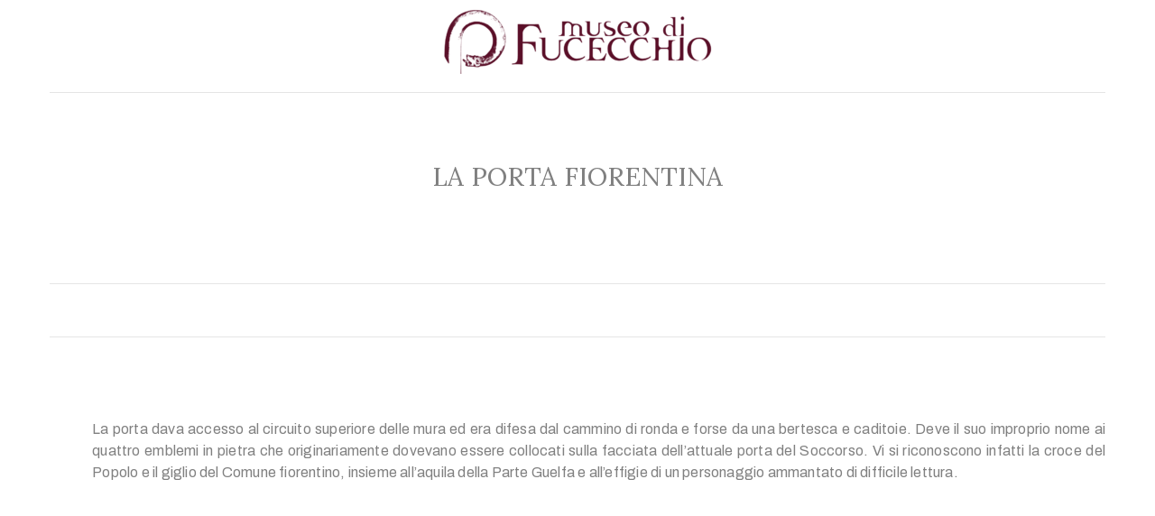

--- FILE ---
content_type: text/html; charset=UTF-8
request_url: https://museofucecchio.it/qr-porta-fiorentina/
body_size: 10411
content:
<!DOCTYPE html>
<html lang="it-IT">
<head>
<meta charset="UTF-8">
<title>qr-porta fiorentina &#8211; Museo Civico e Diocesano di Fucecchio</title>
<meta name='robots' content='max-image-preview:large' />
<link rel='dns-prefetch' href='//fonts.googleapis.com' />
<link rel='dns-prefetch' href='//s.w.org' />
<link rel="alternate" type="application/rss+xml" title="Museo Civico e Diocesano di Fucecchio &raquo; Feed" href="https://museofucecchio.it/feed/" />
<!-- This site uses the Google Analytics by MonsterInsights plugin v8.10.0 - Using Analytics tracking - https://www.monsterinsights.com/ -->
<!-- Note: MonsterInsights is not currently configured on this site. The site owner needs to authenticate with Google Analytics in the MonsterInsights settings panel. -->
<!-- No UA code set -->
<!-- / Google Analytics by MonsterInsights -->
<script type="text/javascript">
window._wpemojiSettings = {"baseUrl":"https:\/\/s.w.org\/images\/core\/emoji\/13.1.0\/72x72\/","ext":".png","svgUrl":"https:\/\/s.w.org\/images\/core\/emoji\/13.1.0\/svg\/","svgExt":".svg","source":{"concatemoji":"https:\/\/museofucecchio.it\/wp-includes\/js\/wp-emoji-release.min.js?ver=5.9.1"}};
/*! This file is auto-generated */
!function(e,a,t){var n,r,o,i=a.createElement("canvas"),p=i.getContext&&i.getContext("2d");function s(e,t){var a=String.fromCharCode;p.clearRect(0,0,i.width,i.height),p.fillText(a.apply(this,e),0,0);e=i.toDataURL();return p.clearRect(0,0,i.width,i.height),p.fillText(a.apply(this,t),0,0),e===i.toDataURL()}function c(e){var t=a.createElement("script");t.src=e,t.defer=t.type="text/javascript",a.getElementsByTagName("head")[0].appendChild(t)}for(o=Array("flag","emoji"),t.supports={everything:!0,everythingExceptFlag:!0},r=0;r<o.length;r++)t.supports[o[r]]=function(e){if(!p||!p.fillText)return!1;switch(p.textBaseline="top",p.font="600 32px Arial",e){case"flag":return s([127987,65039,8205,9895,65039],[127987,65039,8203,9895,65039])?!1:!s([55356,56826,55356,56819],[55356,56826,8203,55356,56819])&&!s([55356,57332,56128,56423,56128,56418,56128,56421,56128,56430,56128,56423,56128,56447],[55356,57332,8203,56128,56423,8203,56128,56418,8203,56128,56421,8203,56128,56430,8203,56128,56423,8203,56128,56447]);case"emoji":return!s([10084,65039,8205,55357,56613],[10084,65039,8203,55357,56613])}return!1}(o[r]),t.supports.everything=t.supports.everything&&t.supports[o[r]],"flag"!==o[r]&&(t.supports.everythingExceptFlag=t.supports.everythingExceptFlag&&t.supports[o[r]]);t.supports.everythingExceptFlag=t.supports.everythingExceptFlag&&!t.supports.flag,t.DOMReady=!1,t.readyCallback=function(){t.DOMReady=!0},t.supports.everything||(n=function(){t.readyCallback()},a.addEventListener?(a.addEventListener("DOMContentLoaded",n,!1),e.addEventListener("load",n,!1)):(e.attachEvent("onload",n),a.attachEvent("onreadystatechange",function(){"complete"===a.readyState&&t.readyCallback()})),(n=t.source||{}).concatemoji?c(n.concatemoji):n.wpemoji&&n.twemoji&&(c(n.twemoji),c(n.wpemoji)))}(window,document,window._wpemojiSettings);
</script>
<style type="text/css">
img.wp-smiley,
img.emoji {
display: inline !important;
border: none !important;
box-shadow: none !important;
height: 1em !important;
width: 1em !important;
margin: 0 0.07em !important;
vertical-align: -0.1em !important;
background: none !important;
padding: 0 !important;
}
</style>
<!-- <link rel='stylesheet' id='wc-blocks-vendors-style-css'  href='https://museofucecchio.it/wp-content/plugins/woocommerce/packages/woocommerce-blocks/build/wc-blocks-vendors-style.css?ver=6.5.2' type='text/css' media='all' /> -->
<!-- <link rel='stylesheet' id='wc-blocks-style-css'  href='https://museofucecchio.it/wp-content/plugins/woocommerce/packages/woocommerce-blocks/build/wc-blocks-style.css?ver=6.5.2' type='text/css' media='all' /> -->
<link rel="stylesheet" type="text/css" href="//museofucecchio.it/wp-content/cache/museofucecchio.it/wpfc-minified/jnzszbwj/2pgnq.css" media="all"/>
<style id='global-styles-inline-css' type='text/css'>
body{--wp--preset--color--black: #000000;--wp--preset--color--cyan-bluish-gray: #abb8c3;--wp--preset--color--white: #ffffff;--wp--preset--color--pale-pink: #f78da7;--wp--preset--color--vivid-red: #cf2e2e;--wp--preset--color--luminous-vivid-orange: #ff6900;--wp--preset--color--luminous-vivid-amber: #fcb900;--wp--preset--color--light-green-cyan: #7bdcb5;--wp--preset--color--vivid-green-cyan: #00d084;--wp--preset--color--pale-cyan-blue: #8ed1fc;--wp--preset--color--vivid-cyan-blue: #0693e3;--wp--preset--color--vivid-purple: #9b51e0;--wp--preset--gradient--vivid-cyan-blue-to-vivid-purple: linear-gradient(135deg,rgba(6,147,227,1) 0%,rgb(155,81,224) 100%);--wp--preset--gradient--light-green-cyan-to-vivid-green-cyan: linear-gradient(135deg,rgb(122,220,180) 0%,rgb(0,208,130) 100%);--wp--preset--gradient--luminous-vivid-amber-to-luminous-vivid-orange: linear-gradient(135deg,rgba(252,185,0,1) 0%,rgba(255,105,0,1) 100%);--wp--preset--gradient--luminous-vivid-orange-to-vivid-red: linear-gradient(135deg,rgba(255,105,0,1) 0%,rgb(207,46,46) 100%);--wp--preset--gradient--very-light-gray-to-cyan-bluish-gray: linear-gradient(135deg,rgb(238,238,238) 0%,rgb(169,184,195) 100%);--wp--preset--gradient--cool-to-warm-spectrum: linear-gradient(135deg,rgb(74,234,220) 0%,rgb(151,120,209) 20%,rgb(207,42,186) 40%,rgb(238,44,130) 60%,rgb(251,105,98) 80%,rgb(254,248,76) 100%);--wp--preset--gradient--blush-light-purple: linear-gradient(135deg,rgb(255,206,236) 0%,rgb(152,150,240) 100%);--wp--preset--gradient--blush-bordeaux: linear-gradient(135deg,rgb(254,205,165) 0%,rgb(254,45,45) 50%,rgb(107,0,62) 100%);--wp--preset--gradient--luminous-dusk: linear-gradient(135deg,rgb(255,203,112) 0%,rgb(199,81,192) 50%,rgb(65,88,208) 100%);--wp--preset--gradient--pale-ocean: linear-gradient(135deg,rgb(255,245,203) 0%,rgb(182,227,212) 50%,rgb(51,167,181) 100%);--wp--preset--gradient--electric-grass: linear-gradient(135deg,rgb(202,248,128) 0%,rgb(113,206,126) 100%);--wp--preset--gradient--midnight: linear-gradient(135deg,rgb(2,3,129) 0%,rgb(40,116,252) 100%);--wp--preset--duotone--dark-grayscale: url('#wp-duotone-dark-grayscale');--wp--preset--duotone--grayscale: url('#wp-duotone-grayscale');--wp--preset--duotone--purple-yellow: url('#wp-duotone-purple-yellow');--wp--preset--duotone--blue-red: url('#wp-duotone-blue-red');--wp--preset--duotone--midnight: url('#wp-duotone-midnight');--wp--preset--duotone--magenta-yellow: url('#wp-duotone-magenta-yellow');--wp--preset--duotone--purple-green: url('#wp-duotone-purple-green');--wp--preset--duotone--blue-orange: url('#wp-duotone-blue-orange');--wp--preset--font-size--small: 13px;--wp--preset--font-size--medium: 20px;--wp--preset--font-size--large: 36px;--wp--preset--font-size--x-large: 42px;}.has-black-color{color: var(--wp--preset--color--black) !important;}.has-cyan-bluish-gray-color{color: var(--wp--preset--color--cyan-bluish-gray) !important;}.has-white-color{color: var(--wp--preset--color--white) !important;}.has-pale-pink-color{color: var(--wp--preset--color--pale-pink) !important;}.has-vivid-red-color{color: var(--wp--preset--color--vivid-red) !important;}.has-luminous-vivid-orange-color{color: var(--wp--preset--color--luminous-vivid-orange) !important;}.has-luminous-vivid-amber-color{color: var(--wp--preset--color--luminous-vivid-amber) !important;}.has-light-green-cyan-color{color: var(--wp--preset--color--light-green-cyan) !important;}.has-vivid-green-cyan-color{color: var(--wp--preset--color--vivid-green-cyan) !important;}.has-pale-cyan-blue-color{color: var(--wp--preset--color--pale-cyan-blue) !important;}.has-vivid-cyan-blue-color{color: var(--wp--preset--color--vivid-cyan-blue) !important;}.has-vivid-purple-color{color: var(--wp--preset--color--vivid-purple) !important;}.has-black-background-color{background-color: var(--wp--preset--color--black) !important;}.has-cyan-bluish-gray-background-color{background-color: var(--wp--preset--color--cyan-bluish-gray) !important;}.has-white-background-color{background-color: var(--wp--preset--color--white) !important;}.has-pale-pink-background-color{background-color: var(--wp--preset--color--pale-pink) !important;}.has-vivid-red-background-color{background-color: var(--wp--preset--color--vivid-red) !important;}.has-luminous-vivid-orange-background-color{background-color: var(--wp--preset--color--luminous-vivid-orange) !important;}.has-luminous-vivid-amber-background-color{background-color: var(--wp--preset--color--luminous-vivid-amber) !important;}.has-light-green-cyan-background-color{background-color: var(--wp--preset--color--light-green-cyan) !important;}.has-vivid-green-cyan-background-color{background-color: var(--wp--preset--color--vivid-green-cyan) !important;}.has-pale-cyan-blue-background-color{background-color: var(--wp--preset--color--pale-cyan-blue) !important;}.has-vivid-cyan-blue-background-color{background-color: var(--wp--preset--color--vivid-cyan-blue) !important;}.has-vivid-purple-background-color{background-color: var(--wp--preset--color--vivid-purple) !important;}.has-black-border-color{border-color: var(--wp--preset--color--black) !important;}.has-cyan-bluish-gray-border-color{border-color: var(--wp--preset--color--cyan-bluish-gray) !important;}.has-white-border-color{border-color: var(--wp--preset--color--white) !important;}.has-pale-pink-border-color{border-color: var(--wp--preset--color--pale-pink) !important;}.has-vivid-red-border-color{border-color: var(--wp--preset--color--vivid-red) !important;}.has-luminous-vivid-orange-border-color{border-color: var(--wp--preset--color--luminous-vivid-orange) !important;}.has-luminous-vivid-amber-border-color{border-color: var(--wp--preset--color--luminous-vivid-amber) !important;}.has-light-green-cyan-border-color{border-color: var(--wp--preset--color--light-green-cyan) !important;}.has-vivid-green-cyan-border-color{border-color: var(--wp--preset--color--vivid-green-cyan) !important;}.has-pale-cyan-blue-border-color{border-color: var(--wp--preset--color--pale-cyan-blue) !important;}.has-vivid-cyan-blue-border-color{border-color: var(--wp--preset--color--vivid-cyan-blue) !important;}.has-vivid-purple-border-color{border-color: var(--wp--preset--color--vivid-purple) !important;}.has-vivid-cyan-blue-to-vivid-purple-gradient-background{background: var(--wp--preset--gradient--vivid-cyan-blue-to-vivid-purple) !important;}.has-light-green-cyan-to-vivid-green-cyan-gradient-background{background: var(--wp--preset--gradient--light-green-cyan-to-vivid-green-cyan) !important;}.has-luminous-vivid-amber-to-luminous-vivid-orange-gradient-background{background: var(--wp--preset--gradient--luminous-vivid-amber-to-luminous-vivid-orange) !important;}.has-luminous-vivid-orange-to-vivid-red-gradient-background{background: var(--wp--preset--gradient--luminous-vivid-orange-to-vivid-red) !important;}.has-very-light-gray-to-cyan-bluish-gray-gradient-background{background: var(--wp--preset--gradient--very-light-gray-to-cyan-bluish-gray) !important;}.has-cool-to-warm-spectrum-gradient-background{background: var(--wp--preset--gradient--cool-to-warm-spectrum) !important;}.has-blush-light-purple-gradient-background{background: var(--wp--preset--gradient--blush-light-purple) !important;}.has-blush-bordeaux-gradient-background{background: var(--wp--preset--gradient--blush-bordeaux) !important;}.has-luminous-dusk-gradient-background{background: var(--wp--preset--gradient--luminous-dusk) !important;}.has-pale-ocean-gradient-background{background: var(--wp--preset--gradient--pale-ocean) !important;}.has-electric-grass-gradient-background{background: var(--wp--preset--gradient--electric-grass) !important;}.has-midnight-gradient-background{background: var(--wp--preset--gradient--midnight) !important;}.has-small-font-size{font-size: var(--wp--preset--font-size--small) !important;}.has-medium-font-size{font-size: var(--wp--preset--font-size--medium) !important;}.has-large-font-size{font-size: var(--wp--preset--font-size--large) !important;}.has-x-large-font-size{font-size: var(--wp--preset--font-size--x-large) !important;}
</style>
<!-- <link rel='stylesheet' id='contact-form-7-css'  href='https://museofucecchio.it/wp-content/plugins/contact-form-7/includes/css/styles.css?ver=5.5.4' type='text/css' media='all' /> -->
<!-- <link rel='stylesheet' id='ovacoll_style-css'  href='https://museofucecchio.it/wp-content/plugins/ova-collections/assets/css/frontend/ovacoll-style.css?ver=5.9.1' type='text/css' media='all' /> -->
<!-- <link rel='stylesheet' id='event-frontend-css'  href='https://museofucecchio.it/wp-content/plugins/ova-events/assets/css/frontend/event.css' type='text/css' media='all' /> -->
<!-- <link rel='stylesheet' id='ovaex-style-css'  href='https://museofucecchio.it/wp-content/plugins/ova-exhibition/assets/css/frontend/ovaex-style.css' type='text/css' media='all' /> -->
<link rel="stylesheet" type="text/css" href="//museofucecchio.it/wp-content/cache/museofucecchio.it/wpfc-minified/32trj5k2/2pgnq.css" media="all"/>
<!-- <link rel='stylesheet' id='UserAccessManagerLoginForm-css'  href='https://museofucecchio.it/wp-content/plugins/user-access-manager/assets/css/uamLoginForm.css?ver=2.2.16' type='text/css' media='screen' /> -->
<link rel="stylesheet" type="text/css" href="//museofucecchio.it/wp-content/cache/museofucecchio.it/wpfc-minified/keg6xqb8/2pgnq.css" media="screen"/>
<!-- <link rel='stylesheet' id='woocommerce-layout-css'  href='https://museofucecchio.it/wp-content/plugins/woocommerce/assets/css/woocommerce-layout.css?ver=6.1.2' type='text/css' media='all' /> -->
<link rel="stylesheet" type="text/css" href="//museofucecchio.it/wp-content/cache/museofucecchio.it/wpfc-minified/mobsanx6/2pgnq.css" media="all"/>
<!-- <link rel='stylesheet' id='woocommerce-smallscreen-css'  href='https://museofucecchio.it/wp-content/plugins/woocommerce/assets/css/woocommerce-smallscreen.css?ver=6.1.2' type='text/css' media='only screen and (max-width: 768px)' /> -->
<link rel="stylesheet" type="text/css" href="//museofucecchio.it/wp-content/cache/museofucecchio.it/wpfc-minified/1bul64m0/2pgnq.css" media="only screen and (max-width: 768px)"/>
<!-- <link rel='stylesheet' id='woocommerce-general-css'  href='https://museofucecchio.it/wp-content/plugins/woocommerce/assets/css/woocommerce.css?ver=6.1.2' type='text/css' media='all' /> -->
<link rel="stylesheet" type="text/css" href="//museofucecchio.it/wp-content/cache/museofucecchio.it/wpfc-minified/784847ic/2pgnq.css" media="all"/>
<style id='woocommerce-inline-inline-css' type='text/css'>
.woocommerce form .form-row .required { visibility: visible; }
</style>
<!-- <link rel='stylesheet' id='give-styles-css'  href='https://museofucecchio.it/wp-content/plugins/give/assets/dist/css/give.css?ver=2.16.1' type='text/css' media='all' /> -->
<!-- <link rel='stylesheet' id='bootstrap-css'  href='https://museofucecchio.it/wp-content/themes/muzze/assets/libs/bootstrap/css/bootstrap.min.css' type='text/css' media='all' /> -->
<!-- <link rel='stylesheet' id='flaticon-css'  href='https://museofucecchio.it/wp-content/themes/muzze/assets/libs/flaticon/font/flaticon.css' type='text/css' media='all' /> -->
<!-- <link rel='stylesheet' id='themify-icon-css'  href='https://museofucecchio.it/wp-content/themes/muzze/assets/libs/themify-icon/themify-icons.css' type='text/css' media='all' /> -->
<!-- <link rel='stylesheet' id='select2-css'  href='https://museofucecchio.it/wp-content/plugins/woocommerce/assets/css/select2.css?ver=6.1.2' type='text/css' media='all' /> -->
<!-- <link rel='stylesheet' id='v4-shims-css'  href='https://museofucecchio.it/wp-content/themes/muzze/assets/libs/fontawesome/css/v4-shims.min.css' type='text/css' media='all' /> -->
<!-- <link rel='stylesheet' id='fontawesome-css'  href='https://museofucecchio.it/wp-content/themes/muzze/assets/libs/fontawesome/css/all.min.css' type='text/css' media='all' /> -->
<!-- <link rel='stylesheet' id='elegant_font-css'  href='https://museofucecchio.it/wp-content/themes/muzze/assets/libs/elegant_font/el_style.css' type='text/css' media='all' /> -->
<!-- <link rel='stylesheet' id='muzze-theme-css'  href='https://museofucecchio.it/wp-content/themes/muzze/assets/css/theme.css' type='text/css' media='all' /> -->
<!-- <link rel='stylesheet' id='parent-style-css'  href='https://museofucecchio.it/wp-content/themes/muzze/style.css' type='text/css' media='all' /> -->
<!-- <link rel='stylesheet' id='muzze-style-css'  href='https://museofucecchio.it/wp-content/themes/muzze-child/style.css' type='text/css' media='all' /> -->
<link rel="stylesheet" type="text/css" href="//museofucecchio.it/wp-content/cache/museofucecchio.it/wpfc-minified/d4vdn8ad/2pgnv.css" media="all"/>
<style id='muzze-style-inline-css' type='text/css'>
body{
font-family: Archivo;
font-weight: 400;
font-size: 16px;
line-height: 28px;
letter-spacing: 0.2px;
color: #808080;
}
p{
color: #808080;
line-height: 28px;
}
h1,h2,h3,h4,h5,h6, .second_font {
font-family: Lora;
letter-spacing: 0px;
}
.search_archive_event form .ovaev_submit:hover,
.archive_event .content .desc .event_post .button_event .book:hover,
.archive_event .content .desc .event_post .button_event .book.btn-free:hover, 
.single_exhibition .exhibition_content .line .wrapper_order .order_ticket .member:hover, 
.single_exhibition .exhibition_content .line .wrapper_order .order_ticket .button_order:hover,
.archive_collection .search_archive_coll #search_collection .ovacoll_submit:hover
{
background-color: #c1b696;
border-color: #c1b696;
}
.archive_event.type1 .content .date-event .date-month, 
.single_exhibition .title_top .back_event:hover, 
.single_event .title_top .back_event:hover,
.single_event .wrapper_order .order_ticket .share_social .share-social-icons li:hover a,
.single_exhibition .exhibition_content .line .wrapper_order .order_ticket .share_social .share-social-icons li:hover a,
.archive_collection .content_archive_coll.type1 .items_archive_coll .desc .title a:hover, 
.archive_collection .content_archive_coll.type2 .items_archive_coll .desc .title a:hover,
.archive_collection .content_archive_coll.type1 .items_archive_coll .desc .artists a:hover,
.archive_collection .content_archive_coll.type2 .items_archive_coll .desc .artists a:hover,
.single_collection .collection_intro .back_collections a:hover,
.archive_artist .content .items .name:hover,
.archive_artist .content .items .contact .phone:hover,
.archive_artist .content .items .contact .email:hover,
.single_artist .intro .desc .phone:hover,
.single_artist .intro .desc .email:hover,
.single_artist .work .wrap_archive_masonry .wrap_items .items .wrapper-content div:hover,
.sidebar .widget.widget_categories ul li a:hover, 
.sidebar .widget.widget_archive ul li a:hover, 
.sidebar .widget.widget_meta ul li a:hover, 
.sidebar .widget.widget_pages ul li a:hover, 
.sidebar .widget.widget_nav_menu ul li a:hover,
.sidebar .widget .ova-recent-post-slide .list-recent-post .item-recent-post .content h2.title a:hover,
.sidebar .widget.widget_tag_cloud .tagcloud a:hover,
.blog_header .link-all-blog:hover,
.blog_header .post-meta-content .post-author a:hover,
.blog_header .post-meta-content .categories a:hover,
.detail-blog-muzze .socials .socials-inner .share-social .share-social-icons li a:hover,
.content_comments .comments ul.commentlists li.comment .comment-body .ova_reply .comment-reply-link:hover,
.content_comments .comments ul.commentlists li.comment .comment-body .ova_reply .comment-edit-link:hover,
article.post-wrap .post-content .post-meta .post-meta-content .post-author a:hover, 
article.post-wrap .post-content .post-meta .post-meta-content .categories a:hover
{
color: #c1b696;
}
.archive_event .content .desc .event_post .button_event .view_detail:hover
{
border-color: #c1b696;
color: #c1b696;
}
.archive_event.type2 .content .date-event .date,
.archive_event.type3 .content .date-event .date,
.single_event .wrapper_order .order_ticket .button_order:hover,
.single_event .event_content .tab-Location ul.nav li.nav-item a.active:after,
.single_event .event_content .tab-Location ul.nav li.nav-item a:hover:after,
.single_event .wrapper_order .order_ticket .share_social:hover i,
.single_exhibition .exhibition_content .line .wrapper_order .order_ticket .share_social:hover i,
.archive_artist .content .items .contact .email:hover:after,
.single_artist .intro .desc .email:hover:after,
.muzze_404_page .pnf-content .go_back:hover,
.content_comments .comments .comment-respond .comment-form p.form-submit #submit:hover
{
background-color: #c1b696;
}
</style>
<link rel='stylesheet' id='ova-google-fonts-css'  href='//fonts.googleapis.com/css?family=Archivo%3Aregular%2Citalic%2C500%2C500italic%2C600%2C600italic%2C700%2C700italic%7CLora%3Aregular%2Citalic%2C700%2C700italic' type='text/css' media='all' />
<!-- <link rel='stylesheet' id='elementor-icons-css'  href='https://museofucecchio.it/wp-content/plugins/elementor/assets/lib/eicons/css/elementor-icons.min.css?ver=5.12.0' type='text/css' media='all' /> -->
<!-- <link rel='stylesheet' id='elementor-frontend-css'  href='https://museofucecchio.it/wp-content/plugins/elementor/assets/css/frontend.min.css?ver=3.3.1' type='text/css' media='all' /> -->
<link rel="stylesheet" type="text/css" href="//museofucecchio.it/wp-content/cache/museofucecchio.it/wpfc-minified/jqlzv5bi/2pgnq.css" media="all"/>
<style id='elementor-frontend-inline-css' type='text/css'>
@font-face{font-family:eicons;src:url(https://museofucecchio.it/wp-content/plugins/elementor/assets/lib/eicons/fonts/eicons.eot?5.10.0);src:url(https://museofucecchio.it/wp-content/plugins/elementor/assets/lib/eicons/fonts/eicons.eot?5.10.0#iefix) format("embedded-opentype"),url(https://museofucecchio.it/wp-content/plugins/elementor/assets/lib/eicons/fonts/eicons.woff2?5.10.0) format("woff2"),url(https://museofucecchio.it/wp-content/plugins/elementor/assets/lib/eicons/fonts/eicons.woff?5.10.0) format("woff"),url(https://museofucecchio.it/wp-content/plugins/elementor/assets/lib/eicons/fonts/eicons.ttf?5.10.0) format("truetype"),url(https://museofucecchio.it/wp-content/plugins/elementor/assets/lib/eicons/fonts/eicons.svg?5.10.0#eicon) format("svg");font-weight:400;font-style:normal}
</style>
<link rel='stylesheet' id='elementor-post-14-css'  href='https://museofucecchio.it/wp-content/uploads/elementor/css/post-14.css?ver=1627753256' type='text/css' media='all' />
<link rel='stylesheet' id='elementor-post-13497-css'  href='https://museofucecchio.it/wp-content/uploads/elementor/css/post-13497.css?ver=1716978548' type='text/css' media='all' />
<!-- <link rel='stylesheet' id='style-elementor-css'  href='https://museofucecchio.it/wp-content/plugins/ova-framework/assets/css/style-elementor.css' type='text/css' media='all' /> -->
<!-- <link rel='stylesheet' id='ova_megamenu_css-css'  href='https://museofucecchio.it/wp-content/plugins/ova-megamenu/assets/style.css' type='text/css' media='all' /> -->
<link rel="stylesheet" type="text/css" href="//museofucecchio.it/wp-content/cache/museofucecchio.it/wpfc-minified/k98zykhd/2pgot.css" media="all"/>
<link rel='stylesheet' id='google-fonts-1-css'  href='https://fonts.googleapis.com/css?family=Roboto%3A100%2C100italic%2C200%2C200italic%2C300%2C300italic%2C400%2C400italic%2C500%2C500italic%2C600%2C600italic%2C700%2C700italic%2C800%2C800italic%2C900%2C900italic%7CRoboto+Slab%3A100%2C100italic%2C200%2C200italic%2C300%2C300italic%2C400%2C400italic%2C500%2C500italic%2C600%2C600italic%2C700%2C700italic%2C800%2C800italic%2C900%2C900italic&#038;display=auto&#038;ver=5.9.1' type='text/css' media='all' />
<script src='//museofucecchio.it/wp-content/cache/museofucecchio.it/wpfc-minified/2dx1ks81/2pgnq.js' type="text/javascript"></script>
<!-- <script type='text/javascript' src='https://museofucecchio.it/wp-includes/js/jquery/jquery.min.js?ver=3.6.0' id='jquery-core-js'></script> -->
<!-- <script type='text/javascript' src='https://museofucecchio.it/wp-includes/js/jquery/jquery-migrate.min.js?ver=3.3.2' id='jquery-migrate-js'></script> -->
<!-- <script type='text/javascript' src='https://museofucecchio.it/wp-content/plugins/ova-collections/assets/js/frontend/ovacoll-script.js?ver=5.9.1' id='ovacoll_script-js'></script> -->
<!-- <script type='text/javascript' src='https://museofucecchio.it/wp-content/plugins/give/assets/dist/js/babel-polyfill.js?ver=2.16.1' id='babel-polyfill-js'></script> -->
<script type='text/javascript' id='give-js-extra'>
/* <![CDATA[ */
var give_global_vars = {"ajaxurl":"https:\/\/museofucecchio.it\/wp-admin\/admin-ajax.php","checkout_nonce":"3d5cf0ddf0","currency":"USD","currency_sign":"$","currency_pos":"before","thousands_separator":",","decimal_separator":".","no_gateway":"Seleziona un metodo di pagamento.","bad_minimum":"L'importo minimo che puoi donare \u00e8","bad_maximum":"L'importo massimo della donazione per questo modulo \u00e8","general_loading":"Caricamento...","purchase_loading":"Attendere Prego...","textForOverlayScreen":"<h3>Elaborazione in corso...<\/h3><p>Ci vorr\u00e0 solo un attimo! <\/p>","number_decimals":"2","is_test_mode":"1","give_version":"2.16.1","magnific_options":{"main_class":"give-modal","close_on_bg_click":false},"form_translation":{"payment-mode":"Seleziona un metodo di pagamento.","give_first":"Inserisci il tuo nome.","give_last":"Please enter your last name.","give_email":"Inserisci un indirizzo email valido.","give_user_login":"Indirizzo email o nome utente non valido.","give_user_pass":"Inserisci una Password.","give_user_pass_confirm":"Inserisci conferma della password.","give_agree_to_terms":"Devi accettare i termini e condizioni."},"confirm_email_sent_message":"Controlla la tua email e fai clic sul link d'accesso per la cronologia completa delle tua donazioni.","ajax_vars":{"ajaxurl":"https:\/\/museofucecchio.it\/wp-admin\/admin-ajax.php","ajaxNonce":"5b00127266","loading":"Caricamento","select_option":"Seleziona un'opzione ","default_gateway":"manual","permalinks":"1","number_decimals":2},"cookie_hash":"d4cc55b3f4391514b00603c8b1b7b42a","session_nonce_cookie_name":"wp-give_session_reset_nonce_d4cc55b3f4391514b00603c8b1b7b42a","session_cookie_name":"wp-give_session_d4cc55b3f4391514b00603c8b1b7b42a","delete_session_nonce_cookie":"0"};
var giveApiSettings = {"root":"https:\/\/museofucecchio.it\/wp-json\/give-api\/v2\/","rest_base":"give-api\/v2"};
/* ]]> */
</script>
<script src='//museofucecchio.it/wp-content/cache/museofucecchio.it/wpfc-minified/jpqvoe3a/2pgnq.js' type="text/javascript"></script>
<!-- <script type='text/javascript' src='https://museofucecchio.it/wp-content/plugins/give/assets/dist/js/give.js?ver=2.16.1' id='give-js'></script> -->
<link rel="https://api.w.org/" href="https://museofucecchio.it/wp-json/" /><link rel="alternate" type="application/json" href="https://museofucecchio.it/wp-json/wp/v2/pages/13497" /><link rel="EditURI" type="application/rsd+xml" title="RSD" href="https://museofucecchio.it/xmlrpc.php?rsd" />
<link rel="wlwmanifest" type="application/wlwmanifest+xml" href="https://museofucecchio.it/wp-includes/wlwmanifest.xml" /> 
<meta name="generator" content="WordPress 5.9.1" />
<meta name="generator" content="WooCommerce 6.1.2" />
<link rel="canonical" href="https://museofucecchio.it/qr-porta-fiorentina/" />
<link rel='shortlink' href='https://museofucecchio.it/?p=13497' />
<link rel="alternate" type="application/json+oembed" href="https://museofucecchio.it/wp-json/oembed/1.0/embed?url=https%3A%2F%2Fmuseofucecchio.it%2Fqr-porta-fiorentina%2F" />
<link rel="alternate" type="text/xml+oembed" href="https://museofucecchio.it/wp-json/oembed/1.0/embed?url=https%3A%2F%2Fmuseofucecchio.it%2Fqr-porta-fiorentina%2F&#038;format=xml" />
<link rel="alternate" hreflang="x-default" href="https://museofucecchio.it/qr-porta-fiorentina/" title="it_IT" />
<meta name="generator" content="Give v2.16.1" />
<noscript><style>.woocommerce-product-gallery{ opacity: 1 !important; }</style></noscript>
<script type="text/javascript">if (typeof ajaxurl === "undefined") {var ajaxurl = "https://museofucecchio.it/wp-admin/admin-ajax.php"}</script><link rel="icon" href="https://museofucecchio.it/wp-content/uploads/2019/01/cropped-favicon-32x32.png" sizes="32x32" />
<link rel="icon" href="https://museofucecchio.it/wp-content/uploads/2019/01/cropped-favicon-192x192.png" sizes="192x192" />
<link rel="apple-touch-icon" href="https://museofucecchio.it/wp-content/uploads/2019/01/cropped-favicon-180x180.png" />
<meta name="msapplication-TileImage" content="https://museofucecchio.it/wp-content/uploads/2019/01/cropped-favicon-270x270.png" />
<style type="text/css" id="wp-custom-css">
h1,h2 {
color:#5a0f29 !important;
}
a {
color:#5a0f29;
}
.elementor-209 .elementor-element.elementor-element-339981f {
width:auto !important;
}
.sketchfab-embed-wrapper iframe {
height:500px
}
.single_collection .collection_intro ul.buttons > li.download {
display:none !important;
}
.single_collection .collection_intro .image img {
height:auto;
}
.single_collection_container .collection_content {
padding-left:0px;
padding-right:50px;
padding-top:50px !important;
padding-bottom:0px !important
}
.collection_intro {
float:right;width:50%;padding:0px;border-top:none !important
}
.single_collection_container {
float:left;width:50%;padding:0px
}
.archive_collection .content_archive_coll.type1 .items_archive_coll, .archive_collection .content_archive_coll.type2 .items_archive_coll {
width:25%;
}
@media (max-width: 800px) { 
.collection_intro {
float:none;width:100% !important;padding:0px;border-top:none !important
}
.single_collection_container .collection_content {
padding-right:0px;
}
.single_collection_container {
float:none;width:100%;padding:0px;
}
.archive_collection .content_archive_coll.type1 .items_archive_coll, .archive_collection .content_archive_coll.type2 .items_archive_coll {
width:33.33%;
}
}
@media (max-width: 720px) { 
.archive_collection .content_archive_coll.type1 .items_archive_coll, .archive_collection .content_archive_coll.type2 .items_archive_coll {
width:50%;
}
}
@media (max-width: 480px) { 
.archive_collection .content_archive_coll.type1 .items_archive_coll, .archive_collection .content_archive_coll.type2 .items_archive_coll {
width:100%;
}
}
.cta-content h2.second_font {
color:white !important;
text-align:center !important;
}
.admission-price .item-price .con-item {
width:100%
}
.admission-price .item-price .con-item span {
max-width:80%;
}
.audioguida {
/*background-color:red;*/
width:100%;
}
.ova_nav .dropdown-menu {
min-width:300px !important;
}
.post-date,.wp-author {
display:none !important
}
@media (min-width: 1025px) { 
.nodesktop {
display:none !important;
}
}
.formnewsletter {
text-align:center
}		</style>
<meta name="viewport" content="width=device-width, initial-scale=1.0, viewport-fit=cover" /></head>
<body data-rsssl=1 class="page-template page-template-elementor_canvas page page-id-13497 theme-muzze woocommerce-no-js give-test-mode give-page elementor-default elementor-template-canvas elementor-kit-14 elementor-page elementor-page-13497">
<svg xmlns="http://www.w3.org/2000/svg" viewBox="0 0 0 0" width="0" height="0" focusable="false" role="none" style="visibility: hidden; position: absolute; left: -9999px; overflow: hidden;" ><defs><filter id="wp-duotone-dark-grayscale"><feColorMatrix color-interpolation-filters="sRGB" type="matrix" values=" .299 .587 .114 0 0 .299 .587 .114 0 0 .299 .587 .114 0 0 .299 .587 .114 0 0 " /><feComponentTransfer color-interpolation-filters="sRGB" ><feFuncR type="table" tableValues="0 0.49803921568627" /><feFuncG type="table" tableValues="0 0.49803921568627" /><feFuncB type="table" tableValues="0 0.49803921568627" /><feFuncA type="table" tableValues="1 1" /></feComponentTransfer><feComposite in2="SourceGraphic" operator="in" /></filter></defs></svg><svg xmlns="http://www.w3.org/2000/svg" viewBox="0 0 0 0" width="0" height="0" focusable="false" role="none" style="visibility: hidden; position: absolute; left: -9999px; overflow: hidden;" ><defs><filter id="wp-duotone-grayscale"><feColorMatrix color-interpolation-filters="sRGB" type="matrix" values=" .299 .587 .114 0 0 .299 .587 .114 0 0 .299 .587 .114 0 0 .299 .587 .114 0 0 " /><feComponentTransfer color-interpolation-filters="sRGB" ><feFuncR type="table" tableValues="0 1" /><feFuncG type="table" tableValues="0 1" /><feFuncB type="table" tableValues="0 1" /><feFuncA type="table" tableValues="1 1" /></feComponentTransfer><feComposite in2="SourceGraphic" operator="in" /></filter></defs></svg><svg xmlns="http://www.w3.org/2000/svg" viewBox="0 0 0 0" width="0" height="0" focusable="false" role="none" style="visibility: hidden; position: absolute; left: -9999px; overflow: hidden;" ><defs><filter id="wp-duotone-purple-yellow"><feColorMatrix color-interpolation-filters="sRGB" type="matrix" values=" .299 .587 .114 0 0 .299 .587 .114 0 0 .299 .587 .114 0 0 .299 .587 .114 0 0 " /><feComponentTransfer color-interpolation-filters="sRGB" ><feFuncR type="table" tableValues="0.54901960784314 0.98823529411765" /><feFuncG type="table" tableValues="0 1" /><feFuncB type="table" tableValues="0.71764705882353 0.25490196078431" /><feFuncA type="table" tableValues="1 1" /></feComponentTransfer><feComposite in2="SourceGraphic" operator="in" /></filter></defs></svg><svg xmlns="http://www.w3.org/2000/svg" viewBox="0 0 0 0" width="0" height="0" focusable="false" role="none" style="visibility: hidden; position: absolute; left: -9999px; overflow: hidden;" ><defs><filter id="wp-duotone-blue-red"><feColorMatrix color-interpolation-filters="sRGB" type="matrix" values=" .299 .587 .114 0 0 .299 .587 .114 0 0 .299 .587 .114 0 0 .299 .587 .114 0 0 " /><feComponentTransfer color-interpolation-filters="sRGB" ><feFuncR type="table" tableValues="0 1" /><feFuncG type="table" tableValues="0 0.27843137254902" /><feFuncB type="table" tableValues="0.5921568627451 0.27843137254902" /><feFuncA type="table" tableValues="1 1" /></feComponentTransfer><feComposite in2="SourceGraphic" operator="in" /></filter></defs></svg><svg xmlns="http://www.w3.org/2000/svg" viewBox="0 0 0 0" width="0" height="0" focusable="false" role="none" style="visibility: hidden; position: absolute; left: -9999px; overflow: hidden;" ><defs><filter id="wp-duotone-midnight"><feColorMatrix color-interpolation-filters="sRGB" type="matrix" values=" .299 .587 .114 0 0 .299 .587 .114 0 0 .299 .587 .114 0 0 .299 .587 .114 0 0 " /><feComponentTransfer color-interpolation-filters="sRGB" ><feFuncR type="table" tableValues="0 0" /><feFuncG type="table" tableValues="0 0.64705882352941" /><feFuncB type="table" tableValues="0 1" /><feFuncA type="table" tableValues="1 1" /></feComponentTransfer><feComposite in2="SourceGraphic" operator="in" /></filter></defs></svg><svg xmlns="http://www.w3.org/2000/svg" viewBox="0 0 0 0" width="0" height="0" focusable="false" role="none" style="visibility: hidden; position: absolute; left: -9999px; overflow: hidden;" ><defs><filter id="wp-duotone-magenta-yellow"><feColorMatrix color-interpolation-filters="sRGB" type="matrix" values=" .299 .587 .114 0 0 .299 .587 .114 0 0 .299 .587 .114 0 0 .299 .587 .114 0 0 " /><feComponentTransfer color-interpolation-filters="sRGB" ><feFuncR type="table" tableValues="0.78039215686275 1" /><feFuncG type="table" tableValues="0 0.94901960784314" /><feFuncB type="table" tableValues="0.35294117647059 0.47058823529412" /><feFuncA type="table" tableValues="1 1" /></feComponentTransfer><feComposite in2="SourceGraphic" operator="in" /></filter></defs></svg><svg xmlns="http://www.w3.org/2000/svg" viewBox="0 0 0 0" width="0" height="0" focusable="false" role="none" style="visibility: hidden; position: absolute; left: -9999px; overflow: hidden;" ><defs><filter id="wp-duotone-purple-green"><feColorMatrix color-interpolation-filters="sRGB" type="matrix" values=" .299 .587 .114 0 0 .299 .587 .114 0 0 .299 .587 .114 0 0 .299 .587 .114 0 0 " /><feComponentTransfer color-interpolation-filters="sRGB" ><feFuncR type="table" tableValues="0.65098039215686 0.40392156862745" /><feFuncG type="table" tableValues="0 1" /><feFuncB type="table" tableValues="0.44705882352941 0.4" /><feFuncA type="table" tableValues="1 1" /></feComponentTransfer><feComposite in2="SourceGraphic" operator="in" /></filter></defs></svg><svg xmlns="http://www.w3.org/2000/svg" viewBox="0 0 0 0" width="0" height="0" focusable="false" role="none" style="visibility: hidden; position: absolute; left: -9999px; overflow: hidden;" ><defs><filter id="wp-duotone-blue-orange"><feColorMatrix color-interpolation-filters="sRGB" type="matrix" values=" .299 .587 .114 0 0 .299 .587 .114 0 0 .299 .587 .114 0 0 .299 .587 .114 0 0 " /><feComponentTransfer color-interpolation-filters="sRGB" ><feFuncR type="table" tableValues="0.098039215686275 1" /><feFuncG type="table" tableValues="0 0.66274509803922" /><feFuncB type="table" tableValues="0.84705882352941 0.41960784313725" /><feFuncA type="table" tableValues="1 1" /></feComponentTransfer><feComposite in2="SourceGraphic" operator="in" /></filter></defs></svg>		<div data-elementor-type="wp-page" data-elementor-id="13497" class="elementor elementor-13497" data-elementor-settings="[]">
<div class="elementor-section-wrap">
<section class="elementor-section elementor-top-section elementor-element elementor-element-32804af elementor-section-boxed elementor-section-height-default elementor-section-height-default" data-id="32804af" data-element_type="section">
<div class="elementor-container elementor-column-gap-default">
<div class="elementor-column elementor-col-100 elementor-top-column elementor-element elementor-element-bc7f23d" data-id="bc7f23d" data-element_type="column">
<div class="elementor-widget-wrap elementor-element-populated">
<div class="elementor-element elementor-element-35fc117 elementor-widget elementor-widget-image" data-id="35fc117" data-element_type="widget" data-widget_type="image.default">
<div class="elementor-widget-container">
<img width="300" height="72" src="https://museofucecchio.it/wp-content/uploads/2019/01/LogoMuseoColore-300x72.png" class="attachment-medium size-medium" alt="" loading="lazy" srcset="https://museofucecchio.it/wp-content/uploads/2019/01/LogoMuseoColore-300x72.png 300w, https://museofucecchio.it/wp-content/uploads/2019/01/LogoMuseoColore-600x145.png 600w, https://museofucecchio.it/wp-content/uploads/2019/01/LogoMuseoColore-1024x247.png 1024w, https://museofucecchio.it/wp-content/uploads/2019/01/LogoMuseoColore-768x185.png 768w, https://museofucecchio.it/wp-content/uploads/2019/01/LogoMuseoColore.png 1062w" sizes="(max-width: 300px) 100vw, 300px" />															</div>
</div>
</div>
</div>
</div>
</section>
<section class="elementor-section elementor-top-section elementor-element elementor-element-b933557 elementor-section-boxed elementor-section-height-default elementor-section-height-default" data-id="b933557" data-element_type="section">
<div class="elementor-container elementor-column-gap-default">
<div class="elementor-column elementor-col-100 elementor-top-column elementor-element elementor-element-9eea322" data-id="9eea322" data-element_type="column">
<div class="elementor-widget-wrap elementor-element-populated">
<div class="elementor-element elementor-element-9ed8877 elementor-widget elementor-widget-html" data-id="9ed8877" data-element_type="widget" data-widget_type="html.default">
<div class="elementor-widget-container">
<hr>		</div>
</div>
</div>
</div>
</div>
</section>
<section class="elementor-section elementor-top-section elementor-element elementor-element-b3819e3 elementor-section-boxed elementor-section-height-default elementor-section-height-default" data-id="b3819e3" data-element_type="section">
<div class="elementor-container elementor-column-gap-default">
<div class="elementor-column elementor-col-100 elementor-top-column elementor-element elementor-element-762fcfa" data-id="762fcfa" data-element_type="column">
<div class="elementor-widget-wrap elementor-element-populated">
<div class="elementor-element elementor-element-e017f24 elementor-widget elementor-widget-heading" data-id="e017f24" data-element_type="widget" data-widget_type="heading.default">
<div class="elementor-widget-container">
<h6 class="elementor-heading-title elementor-size-default">LA PORTA FIORENTINA</h6>		</div>
</div>
</div>
</div>
</div>
</section>
<section class="elementor-section elementor-top-section elementor-element elementor-element-03c6e3d elementor-section-boxed elementor-section-height-default elementor-section-height-default" data-id="03c6e3d" data-element_type="section">
<div class="elementor-container elementor-column-gap-default">
<div class="elementor-column elementor-col-100 elementor-top-column elementor-element elementor-element-7462e51" data-id="7462e51" data-element_type="column">
<div class="elementor-widget-wrap elementor-element-populated">
<div class="elementor-element elementor-element-280e4cb elementor-widget elementor-widget-html" data-id="280e4cb" data-element_type="widget" data-widget_type="html.default">
<div class="elementor-widget-container">
<hr>		</div>
</div>
</div>
</div>
</div>
</section>
<section class="elementor-section elementor-top-section elementor-element elementor-element-2e658a1 elementor-section-boxed elementor-section-height-default elementor-section-height-default" data-id="2e658a1" data-element_type="section">
<div class="elementor-container elementor-column-gap-default">
<div class="elementor-column elementor-col-100 elementor-top-column elementor-element elementor-element-7002353" data-id="7002353" data-element_type="column">
<div class="elementor-widget-wrap elementor-element-populated">
<div class="elementor-element elementor-element-8c2b93a elementor-widget elementor-widget-html" data-id="8c2b93a" data-element_type="widget" data-widget_type="html.default">
<div class="elementor-widget-container">
<hr>		</div>
</div>
</div>
</div>
</div>
</section>
<section class="elementor-section elementor-top-section elementor-element elementor-element-9610533 elementor-section-boxed elementor-section-height-default elementor-section-height-default" data-id="9610533" data-element_type="section">
<div class="elementor-container elementor-column-gap-default">
<div class="elementor-column elementor-col-100 elementor-top-column elementor-element elementor-element-34ec0d4" data-id="34ec0d4" data-element_type="column">
<div class="elementor-widget-wrap elementor-element-populated">
<div class="elementor-element elementor-element-424205c elementor-widget elementor-widget-spacer" data-id="424205c" data-element_type="widget" data-widget_type="spacer.default">
<div class="elementor-widget-container">
<div class="elementor-spacer">
<div class="elementor-spacer-inner"></div>
</div>
</div>
</div>
</div>
</div>
</div>
</section>
<section class="elementor-section elementor-top-section elementor-element elementor-element-32130d9 elementor-section-boxed elementor-section-height-default elementor-section-height-default" data-id="32130d9" data-element_type="section">
<div class="elementor-container elementor-column-gap-default">
<div class="elementor-column elementor-col-100 elementor-top-column elementor-element elementor-element-22f5db9" data-id="22f5db9" data-element_type="column">
<div class="elementor-widget-wrap elementor-element-populated">
<div class="elementor-element elementor-element-b893e75 elementor-widget elementor-widget-text-editor" data-id="b893e75" data-element_type="widget" data-widget_type="text-editor.default">
<div class="elementor-widget-container">
<p class="MsoNormal" style="margin-left:35.45pt;text-align:justify;line-height:150%">La porta dava accesso al circuito superiore delle mura ed era difesa dal
cammino di ronda e forse da una bertesca e caditoie. Deve il suo improprio nome
ai quattro emblemi in pietra che originariamente dovevano essere collocati
sulla facciata dell’attuale porta del Soccorso. Vi si riconoscono infatti la
croce del Popolo e il giglio del Comune fiorentino, insieme all’aquila della
Parte Guelfa e all’effigie di un personaggio ammantato di difficile lettura. &nbsp;</p>
<p style="margin-left:35.45pt;text-align:justify;line-height:150%">
</p>						</div>
</div>
</div>
</div>
</div>
</section>
<section class="elementor-section elementor-top-section elementor-element elementor-element-2c4227b elementor-section-boxed elementor-section-height-default elementor-section-height-default" data-id="2c4227b" data-element_type="section">
<div class="elementor-container elementor-column-gap-default">
<div class="elementor-column elementor-col-100 elementor-top-column elementor-element elementor-element-145480f" data-id="145480f" data-element_type="column">
<div class="elementor-widget-wrap">
</div>
</div>
</div>
</section>
</div>
</div>
<script type="text/javascript">
(function () {
var c = document.body.className;
c = c.replace(/woocommerce-no-js/, 'woocommerce-js');
document.body.className = c;
})();
</script>
<!-- <link rel='stylesheet' id='e-animations-css'  href='https://museofucecchio.it/wp-content/plugins/elementor/assets/lib/animations/animations.min.css?ver=3.3.1' type='text/css' media='all' /> -->
<link rel="stylesheet" type="text/css" href="//museofucecchio.it/wp-content/cache/museofucecchio.it/wpfc-minified/ldwtzgbd/2pgnq.css" media="all"/>
<script type='text/javascript' src='https://museofucecchio.it/wp-content/plugins/ova-collections/assets/js/script-elementor.js?ver=5.9.1' id='script-elementor-coll-js'></script>
<script type='text/javascript' src='https://museofucecchio.it/wp-content/plugins/ova-events/assets/js/script-elementor.js?ver=5.9.1' id='script-elementor-event-js'></script>
<script type='text/javascript' id='script-elementor-ovaex-js-extra'>
/* <![CDATA[ */
var load_more = {"url":"https:\/\/museofucecchio.it\/wp-admin\/admin-ajax.php"};
/* ]]> */
</script>
<script type='text/javascript' src='https://museofucecchio.it/wp-content/plugins/ova-exhibition/assets/js/script-elementor.js?ver=5.9.1' id='script-elementor-ovaex-js'></script>
<script type='text/javascript' src='https://museofucecchio.it/wp-includes/js/dist/vendor/regenerator-runtime.min.js?ver=0.13.9' id='regenerator-runtime-js'></script>
<script type='text/javascript' src='https://museofucecchio.it/wp-includes/js/dist/vendor/wp-polyfill.min.js?ver=3.15.0' id='wp-polyfill-js'></script>
<script type='text/javascript' id='contact-form-7-js-extra'>
/* <![CDATA[ */
var wpcf7 = {"api":{"root":"https:\/\/museofucecchio.it\/wp-json\/","namespace":"contact-form-7\/v1"}};
/* ]]> */
</script>
<script type='text/javascript' src='https://museofucecchio.it/wp-content/plugins/contact-form-7/includes/js/index.js?ver=5.5.4' id='contact-form-7-js'></script>
<script type='text/javascript' src='https://museofucecchio.it/wp-content/plugins/ova-events/assets/js/frontend/event.js?ver=5.9.1' id='event-frontend-js-js'></script>
<script type='text/javascript' src='https://museofucecchio.it/wp-content/plugins/ova-exhibition/assets/js/frontend/ovaex-script.js?ver=5.9.1' id='ovaex-script-js'></script>
<script type='text/javascript' src='https://museofucecchio.it/wp-content/plugins/woocommerce/assets/js/jquery-blockui/jquery.blockUI.min.js?ver=2.7.0-wc.6.1.2' id='jquery-blockui-js'></script>
<script type='text/javascript' id='wc-add-to-cart-js-extra'>
/* <![CDATA[ */
var wc_add_to_cart_params = {"ajax_url":"\/wp-admin\/admin-ajax.php","wc_ajax_url":"\/?wc-ajax=%%endpoint%%","i18n_view_cart":"Visualizza carrello","cart_url":"https:\/\/museofucecchio.it","is_cart":"","cart_redirect_after_add":"no"};
/* ]]> */
</script>
<script type='text/javascript' src='https://museofucecchio.it/wp-content/plugins/woocommerce/assets/js/frontend/add-to-cart.min.js?ver=6.1.2' id='wc-add-to-cart-js'></script>
<script type='text/javascript' src='https://museofucecchio.it/wp-content/plugins/woocommerce/assets/js/js-cookie/js.cookie.min.js?ver=2.1.4-wc.6.1.2' id='js-cookie-js'></script>
<script type='text/javascript' id='woocommerce-js-extra'>
/* <![CDATA[ */
var woocommerce_params = {"ajax_url":"\/wp-admin\/admin-ajax.php","wc_ajax_url":"\/?wc-ajax=%%endpoint%%"};
/* ]]> */
</script>
<script type='text/javascript' src='https://museofucecchio.it/wp-content/plugins/woocommerce/assets/js/frontend/woocommerce.min.js?ver=6.1.2' id='woocommerce-js'></script>
<script type='text/javascript' id='wc-cart-fragments-js-extra'>
/* <![CDATA[ */
var wc_cart_fragments_params = {"ajax_url":"\/wp-admin\/admin-ajax.php","wc_ajax_url":"\/?wc-ajax=%%endpoint%%","cart_hash_key":"wc_cart_hash_cd0fd8b20caa7ace75a06c09279b7e02","fragment_name":"wc_fragments_cd0fd8b20caa7ace75a06c09279b7e02","request_timeout":"5000"};
/* ]]> */
</script>
<script type='text/javascript' src='https://museofucecchio.it/wp-content/plugins/woocommerce/assets/js/frontend/cart-fragments.min.js?ver=6.1.2' id='wc-cart-fragments-js'></script>
<script type='text/javascript' src='https://museofucecchio.it/wp-content/themes/muzze/assets/libs/bootstrap/js/bootstrap.bundle.min.js' id='bootstrap-js'></script>
<script type='text/javascript' src='https://museofucecchio.it/wp-content/plugins/woocommerce/assets/js/select2/select2.full.min.js?ver=4.0.3-wc.6.1.2' id='select2-js'></script>
<script type='text/javascript' src='https://museofucecchio.it/wp-content/themes/muzze/assets/js/script.js' id='muzze-script-js'></script>
<script type='text/javascript' src='https://museofucecchio.it/wp-content/plugins/ova-megamenu/assets/script.js' id='ova_megamenu_script-js'></script>
<script type='text/javascript' src='https://museofucecchio.it/wp-content/plugins/elementor/assets/js/webpack.runtime.min.js?ver=3.3.1' id='elementor-webpack-runtime-js'></script>
<script type='text/javascript' src='https://museofucecchio.it/wp-content/plugins/elementor/assets/js/frontend-modules.min.js?ver=3.3.1' id='elementor-frontend-modules-js'></script>
<script type='text/javascript' src='https://museofucecchio.it/wp-content/plugins/elementor/assets/lib/waypoints/waypoints.min.js?ver=4.0.2' id='elementor-waypoints-js'></script>
<script type='text/javascript' src='https://museofucecchio.it/wp-includes/js/jquery/ui/core.min.js?ver=1.13.1' id='jquery-ui-core-js'></script>
<script type='text/javascript' src='https://museofucecchio.it/wp-content/plugins/elementor/assets/lib/swiper/swiper.min.js?ver=5.3.6' id='swiper-js'></script>
<script type='text/javascript' src='https://museofucecchio.it/wp-content/plugins/elementor/assets/lib/share-link/share-link.min.js?ver=3.3.1' id='share-link-js'></script>
<script type='text/javascript' src='https://museofucecchio.it/wp-content/plugins/elementor/assets/lib/dialog/dialog.min.js?ver=4.8.1' id='elementor-dialog-js'></script>
<script type='text/javascript' id='elementor-frontend-js-before'>
var elementorFrontendConfig = {"environmentMode":{"edit":false,"wpPreview":false,"isScriptDebug":false},"i18n":{"shareOnFacebook":"Condividi su Facebook","shareOnTwitter":"Condividi su Twitter","pinIt":"Pinterest","download":"Download","downloadImage":"Scarica immagine","fullscreen":"Schermo intero","zoom":"Zoom","share":"Condividi","playVideo":"Riproduci video","previous":"Precedente","next":"Successivo","close":"Chiudi"},"is_rtl":false,"breakpoints":{"xs":0,"sm":480,"md":768,"lg":1025,"xl":1440,"xxl":1600},"responsive":{"breakpoints":{"mobile":{"label":"Mobile","value":767,"direction":"max","is_enabled":true,"default_value":767},"mobile_extra":{"label":"Mobile Extra","value":880,"direction":"max","is_enabled":false,"default_value":880},"tablet":{"label":"Tablet","value":1024,"direction":"max","is_enabled":true,"default_value":1024},"tablet_extra":{"label":"Tablet Extra","value":1365,"direction":"max","is_enabled":false,"default_value":1365},"laptop":{"label":"Laptop","value":1620,"direction":"max","is_enabled":false,"default_value":1620},"widescreen":{"label":"Widescreen","value":2400,"direction":"min","is_enabled":false,"default_value":2400}}},"version":"3.3.1","is_static":false,"experimentalFeatures":{"e_dom_optimization":true,"a11y_improvements":true,"e_import_export":true,"landing-pages":true,"elements-color-picker":true,"admin-top-bar":true},"urls":{"assets":"https:\/\/museofucecchio.it\/wp-content\/plugins\/elementor\/assets\/"},"settings":{"page":[],"editorPreferences":[]},"kit":{"active_breakpoints":["viewport_mobile","viewport_tablet"],"global_image_lightbox":"yes","lightbox_enable_counter":"yes","lightbox_enable_fullscreen":"yes","lightbox_enable_zoom":"yes","lightbox_enable_share":"yes","lightbox_title_src":"title","lightbox_description_src":"description"},"post":{"id":13497,"title":"qr-porta%20fiorentina%20%E2%80%93%20Museo%20Civico%20e%20Diocesano%20di%20Fucecchio","excerpt":"","featuredImage":false}};
</script>
<script type='text/javascript' src='https://museofucecchio.it/wp-content/plugins/elementor/assets/js/frontend.min.js?ver=3.3.1' id='elementor-frontend-js'></script>
<script type='text/javascript' src='https://museofucecchio.it/wp-content/plugins/elementor/assets/js/preloaded-modules.min.js?ver=3.3.1' id='preloaded-modules-js'></script>
<script type='text/javascript' src='https://museofucecchio.it/wp-includes/js/underscore.min.js?ver=1.13.1' id='underscore-js'></script>
<script type='text/javascript' id='wp-util-js-extra'>
/* <![CDATA[ */
var _wpUtilSettings = {"ajax":{"url":"\/wp-admin\/admin-ajax.php"}};
/* ]]> */
</script>
<script type='text/javascript' src='https://museofucecchio.it/wp-includes/js/wp-util.min.js?ver=5.9.1' id='wp-util-js'></script>
<script type='text/javascript' id='wpforms-elementor-js-extra'>
/* <![CDATA[ */
var wpformsElementorVars = {"captcha_provider":"recaptcha","recaptcha_type":"v2"};
/* ]]> */
</script>
<script type='text/javascript' src='https://museofucecchio.it/wp-content/plugins/wpforms-lite/assets/js/integrations/elementor/frontend.min.js?ver=1.6.8.1' id='wpforms-elementor-js'></script>
</body>
</html><!-- WP Fastest Cache file was created in 0.28341889381409 seconds, on 20-12-25 11:22:18 --><!-- via php -->

--- FILE ---
content_type: text/css
request_url: https://museofucecchio.it/wp-content/cache/museofucecchio.it/wpfc-minified/32trj5k2/2pgnq.css
body_size: 8842
content:
@charset "UTF-8";
@charset "UTF-8";
.wpcf7 .screen-reader-response {
position: absolute;
overflow: hidden;
clip: rect(1px, 1px, 1px, 1px);
clip-path: inset(50%);
height: 1px;
width: 1px;
margin: -1px;
padding: 0;
border: 0;
word-wrap: normal !important;
}
.wpcf7 form .wpcf7-response-output {
margin: 2em 0.5em 1em;
padding: 0.2em 1em;
border: 2px solid #00a0d2; }
.wpcf7 form.init .wpcf7-response-output,
.wpcf7 form.resetting .wpcf7-response-output,
.wpcf7 form.submitting .wpcf7-response-output {
display: none;
}
.wpcf7 form.sent .wpcf7-response-output {
border-color: #46b450; }
.wpcf7 form.failed .wpcf7-response-output,
.wpcf7 form.aborted .wpcf7-response-output {
border-color: #dc3232; }
.wpcf7 form.spam .wpcf7-response-output {
border-color: #f56e28; }
.wpcf7 form.invalid .wpcf7-response-output,
.wpcf7 form.unaccepted .wpcf7-response-output,
.wpcf7 form.payment-required .wpcf7-response-output {
border-color: #ffb900; }
.wpcf7-form-control-wrap {
position: relative;
}
.wpcf7-not-valid-tip {
color: #dc3232; font-size: 1em;
font-weight: normal;
display: block;
}
.use-floating-validation-tip .wpcf7-not-valid-tip {
position: relative;
top: -2ex;
left: 1em;
z-index: 100;
border: 1px solid #dc3232;
background: #fff;
padding: .2em .8em;
width: 24em;
}
.wpcf7-list-item {
display: inline-block;
margin: 0 0 0 1em;
}
.wpcf7-list-item-label::before,
.wpcf7-list-item-label::after {
content: " ";
}
.wpcf7-spinner {
visibility: hidden;
display: inline-block;
background-color: #23282d; opacity: 0.75;
width: 24px;
height: 24px;
border: none;
border-radius: 100%;
padding: 0;
margin: 0 24px;
position: relative;
}
form.submitting .wpcf7-spinner {
visibility: visible;
}
.wpcf7-spinner::before {
content: '';
position: absolute;
background-color: #fbfbfc; top: 4px;
left: 4px;
width: 6px;
height: 6px;
border: none;
border-radius: 100%;
transform-origin: 8px 8px;
animation-name: spin;
animation-duration: 1000ms;
animation-timing-function: linear;
animation-iteration-count: infinite;
}
@media (prefers-reduced-motion: reduce) {
.wpcf7-spinner::before {
animation-name: blink;
animation-duration: 2000ms;
}
}
@keyframes spin {
from {
transform: rotate(0deg);
}
to {
transform: rotate(360deg);
}
}
@keyframes blink {
from {
opacity: 0;
}
50% {
opacity: 1;
}
to {
opacity: 0;
}
}
.wpcf7 input[type="file"] {
cursor: pointer;
}
.wpcf7 input[type="file"]:disabled {
cursor: default;
}
.wpcf7 .wpcf7-submit:disabled {
cursor: not-allowed;
}
.wpcf7 input[type="url"],
.wpcf7 input[type="email"],
.wpcf7 input[type="tel"] {
direction: ltr;
}
 .single_collection {  }
.single_collection .collection_intro {
background-color: #fcfcfc;
padding-top: 60px;
padding-bottom: 50px;
border-top: 1px solid #eeeeee;
border-bottom: 1px solid #eeeeee;
text-align: center;
}
.single_collection .collection_intro .back_collections {
margin-bottom: 55px;
margin-top: 55px;
}
.single_collection .collection_intro .back_collections a {
font-size: 18px;
line-height: 22px;
color: #999999;
display: -webkit-box;
display: -ms-flexbox;
display: flex;
-webkit-box-pack: center;
-ms-flex-pack: center;
justify-content: center;
-webkit-box-align: center;
-ms-flex-align: center;
align-items: center;
}
.single_collection .collection_intro .back_collections a:before {
font-family: "Font Awesome 5 Free";
font-weight: 900;
content: "";
padding-right: 7px;
font-size: 12px;
}
.single_collection .collection_intro .image img {
width: auto;
height: 615px;
}
@media (max-width: 768px) {
.single_collection .collection_intro .image img {
height: auto;
}
}
.single_collection .collection_intro .image .caption_img {
color: #888;
font-size: 15px;
padding-top: 12px;
}
.single_collection .collection_intro ul.buttons {
display: flex;
justify-content: center;
margin-top: 49px;
margin-bottom: 2px;
}
.single_collection .collection_intro ul.buttons > li {
list-style-type: none;
margin: 0 5px;
padding-top: 10px;
}
.single_collection .collection_intro ul.buttons > li i {
color: #555555;
padding: 10px;
border: 1px solid #e8e8e8;
}
.single_collection .collection_intro ul.buttons > li i:hover {
cursor: pointer;
background-color: #e5e5e5;
}
.single_collection .collection_intro ul.buttons .share {
position: relative;
}
.single_collection .collection_intro ul.buttons .share ul {
display: block;
padding: 0;
position: absolute;
top: 0;
left: 0;
transform: translate(0, -100%);
box-shadow: 0px 5px 30px 0px;
transition: 0.4s all ease;
z-index: -1;
opacity: 0;
}
.single_collection .collection_intro ul.buttons .share ul li {
list-style-type: none;
display: block;
background-color: #fff;
border: 1px solid #e8e8e8;
border-bottom: 0;
transition: 0.3s all ease;
}
.single_collection .collection_intro ul.buttons .share ul li:last-child {
border-bottom: 1px;
}
.single_collection .collection_intro ul.buttons .share ul li a {
display: block;
padding: 5px 20px;
color: #777777;
}
.single_collection .collection_intro ul.buttons .share ul li:hover {
background: #e8e8e8;
transition: 0.3s all ease;
}
.single_collection .collection_intro ul.buttons .share:hover ul {
z-index: 1;
opacity: 1;
transition: 0.4s all ease;
}
.single_collection .collection_content {
padding: 95px 220px 110px 220px;
}
.single_collection .collection_content .collection_top {
padding-bottom: 35px;
}
.single_collection .collection_content .collection_top .title_top {
font-size: 30px;
color: #000000;
margin-bottom: 7px;
margin-top: 0;
}
.single_collection .collection_content .collection_top .desc {
padding-bottom: 37px;
}
.single_collection .collection_content .collection_top .desc .artist a {
color: #777777;
}
.single_collection .collection_content .collection_top .desc span.space {
color: #777777;
margin-left: -3px;
}
.single_collection .collection_content .collection_top .desc .year_number, .single_collection .collection_content .collection_top .desc .location {
color: #777777;
}
.single_collection .collection_content .collection_top .content {
font-size: 17px;
color: #555555;
border-top: solid 1px #e8e8e8;
padding-top: 25px;
letter-spacing: 0.02em;
}
.single_collection .collection_content .collection_mid {
padding-bottom: 57px;
}
.single_collection .collection_content .collection_mid ul {
padding: 0;
}
.single_collection .collection_content .collection_mid ul li {
display: flex;
list-style-type: none;
border-bottom: solid 1px #e8e8e8;
padding: 12px 0;
}
.single_collection .collection_content .collection_mid ul li:last-child {
border: 0;
}
.single_collection .collection_content .collection_mid ul li .title_mid {
width: 33%;
color: #25282e;
margin-bottom: 0;
}
.single_collection .collection_content .collection_mid ul li .value_mid {
color: #777777;
width: 67%;
}
.single_collection .collection_content .collection_mid ul li .value_mid a {
color: #777777;
}
.single_collection .collection_content .collection_mid ul li .value_mid span {
margin-left: -3px;
}
.single_collection .collection_content .collection_mid ul li .value_mid span:last-child {
display: none;
}
@media (max-width: 525px) {
.single_collection .collection_content .collection_mid ul li .title_mid {
width: 40%;
}
.single_collection .collection_content .collection_mid ul li .value_mid {
width: 60%;
}
}
.single_collection .collection_content .collection_bottom .card {
border-bottom: 0;
border-radius: 0;
}
.single_collection .collection_content .collection_bottom .card:last-child {
border-bottom: 1px solid #e8e8e8;
}
.single_collection .collection_content .collection_bottom .card button {
position: relative;
border: 0;
border-bottom: 1px solid #e8e8e8;
width: 100%;
background: #fff;
outline: 0;
text-align: left;
font-size: 20px;
padding: 28px 30px;
color: #25282e;
}
.single_collection .collection_content .collection_bottom .card button.collapsed {
border: 0;
}
.single_collection .collection_content .collection_bottom .card button.collapsed i {
-webkit-transform: rotate(-180deg);
-moz-transform: rotate(-180deg);
transform: rotate(-180deg);
color: #999999;
}
.single_collection .collection_content .collection_bottom .card button i {
transition: 0.5s all;
position: absolute;
right: 30px;
color: #999999;
margin-top: 2px;
}
.single_collection .collection_content .collection_bottom .card button:hover {
cursor: pointer;
background-color: #e8e8e8;
}
.single_collection .collection_content .collection_bottom .card .content {
padding: 25px 30px 30px 30px;
letter-spacing: 0.02em;
color: #555555;
}
@media (max-width: 1190px) {
.single_collection .collection_content {
padding-left: 0;
padding-right: 0;
}
} .wrap_archive_masonry {
max-width: 1200px;
width: 100%;
margin: 0 auto;
}
.archive_collection .search_archive_coll {
margin-bottom: 60px;
margin-top: 56px;
}
@media (max-width: 1024px) {
.archive_collection .search_archive_coll {
padding-left: 10px;
padding-right: 10px;
}
}
.archive_collection .search_archive_coll #search_collection {
display: flex;
justify-content: center;
}
@media (max-width: 991.98px) {
.archive_collection .search_archive_coll #search_collection {
max-width: 100%;
width: 100%;
display: block;
}
}
@media (max-width: 991.98px) {
.archive_collection .search_archive_coll #search_collection .coll_artist, .archive_collection .search_archive_coll #search_collection .ovacoll_location_search, .archive_collection .search_archive_coll #search_collection .ovacoll_type_search {
max-width: 100%;
width: 100%;
margin-bottom: 20px;
}
}
.archive_collection .search_archive_coll #search_collection .coll_artist .select2-container--default, .archive_collection .search_archive_coll #search_collection .ovacoll_location_search .select2-container--default, .archive_collection .search_archive_coll #search_collection .ovacoll_type_search .select2-container--default {
height: 100%;
}
.archive_collection .search_archive_coll #search_collection .coll_artist .select2-container--default .select2-selection--single, .archive_collection .search_archive_coll #search_collection .ovacoll_location_search .select2-container--default .select2-selection--single, .archive_collection .search_archive_coll #search_collection .ovacoll_type_search .select2-container--default .select2-selection--single {
border-color: #e8e8e8;
padding-left: 20px;
padding-right: 40px;
height: 50px;
border-right: 0;
display: flex;
}
.archive_collection .search_archive_coll #search_collection .coll_artist .select2-container--default .select2-selection--single:focus, .archive_collection .search_archive_coll #search_collection .ovacoll_location_search .select2-container--default .select2-selection--single:focus, .archive_collection .search_archive_coll #search_collection .ovacoll_type_search .select2-container--default .select2-selection--single:focus {
outline: none;
}
@media (max-width: 991.98px) {
.archive_collection .search_archive_coll #search_collection .coll_artist .select2-container--default .select2-selection--single, .archive_collection .search_archive_coll #search_collection .ovacoll_location_search .select2-container--default .select2-selection--single, .archive_collection .search_archive_coll #search_collection .ovacoll_type_search .select2-container--default .select2-selection--single {
border-right: 1px solid #e8e8e8;
justify-content: center;
}
}
.archive_collection .search_archive_coll #search_collection .coll_artist .select2-container--default .select2-selection--single .select2-selection__rendered, .archive_collection .search_archive_coll #search_collection .ovacoll_location_search .select2-container--default .select2-selection--single .select2-selection__rendered, .archive_collection .search_archive_coll #search_collection .ovacoll_type_search .select2-container--default .select2-selection--single .select2-selection__rendered {
text-align: center;
min-width: 180px;
padding: 0;
line-height: 50px;
font-size: 17px;
color: #25282e;
}
@media (max-width: 575px) {
.archive_collection .search_archive_coll #search_collection .coll_artist .select2-container--default .select2-selection--single .select2-selection__rendered, .archive_collection .search_archive_coll #search_collection .ovacoll_location_search .select2-container--default .select2-selection--single .select2-selection__rendered, .archive_collection .search_archive_coll #search_collection .ovacoll_type_search .select2-container--default .select2-selection--single .select2-selection__rendered {
padding-left: 25px;
padding-right: 25px;
}
}
.archive_collection .search_archive_coll #search_collection .coll_artist .select2-container--default .select2-selection--single .select2-selection__rendered:focus, .archive_collection .search_archive_coll #search_collection .ovacoll_location_search .select2-container--default .select2-selection--single .select2-selection__rendered:focus, .archive_collection .search_archive_coll #search_collection .ovacoll_type_search .select2-container--default .select2-selection--single .select2-selection__rendered:focus {
outline: none;
}
.archive_collection .search_archive_coll #search_collection .coll_artist .select2-container--default .select2-selection--single .select2-selection__arrow, .archive_collection .search_archive_coll #search_collection .ovacoll_location_search .select2-container--default .select2-selection--single .select2-selection__arrow, .archive_collection .search_archive_coll #search_collection .ovacoll_type_search .select2-container--default .select2-selection--single .select2-selection__arrow {
height: 50px;
top: -1px;
position: relative;
}
.archive_collection .search_archive_coll #search_collection .coll_artist .select2-container--default .select2-selection--single .select2-selection__arrow b, .archive_collection .search_archive_coll #search_collection .ovacoll_location_search .select2-container--default .select2-selection--single .select2-selection__arrow b, .archive_collection .search_archive_coll #search_collection .ovacoll_type_search .select2-container--default .select2-selection--single .select2-selection__arrow b {
position: relative;
top: 50%;
margin: 0;
padding: 0;
border: none;
width: 10px;
height: 10px;
left: 100%;
right: 0;
}
.archive_collection .search_archive_coll #search_collection .coll_artist .select2-container--default .select2-selection--single .select2-selection__arrow b:after, .archive_collection .search_archive_coll #search_collection .ovacoll_location_search .select2-container--default .select2-selection--single .select2-selection__arrow b:after, .archive_collection .search_archive_coll #search_collection .ovacoll_type_search .select2-container--default .select2-selection--single .select2-selection__arrow b:after {
position: absolute;
right: 0;
font-family: "ElegantIcons";
font-size: 18px;
line-height: 18px;
font-weight: normal;
color: #25282e;
transform: translateY(-50%);
content: "3";
top: 50%;
margin-top: -1px;
}
@-moz-document url-prefix() {
.archive_collection .search_archive_coll #search_collection .coll_artist .select2-container--default .select2-selection--single .select2-selection__arrow b:after, .archive_collection .search_archive_coll #search_collection .ovacoll_location_search .select2-container--default .select2-selection--single .select2-selection__arrow b:after, .archive_collection .search_archive_coll #search_collection .ovacoll_type_search .select2-container--default .select2-selection--single .select2-selection__arrow b:after {
margin-top: 5px;
}
}
.archive_collection .search_archive_coll #search_collection .ovacoll_submit {
height: 50px;
line-height: 50px;
cursor: pointer;
-webkit-transition: all 0.3s;
transition: all 0.3s;
}
.archive_collection .search_archive_coll #search_collection .ovacoll_submit:hover {
background: #c1b696;
border-color: #c1b696;
}
@media (max-width: 991.98px) {
.archive_collection .search_archive_coll #search_collection .ovacoll_submit {
width: 100%;
max-width: 100%;
}
}
.archive_collection .heading_archive_coll {
text-align: center;
}
@media (max-width: 1024px) {
.archive_collection .heading_archive_coll {
padding-left: 10px;
padding-right: 10px;
}
}
.archive_collection .heading_archive_coll .title_collection {
font-size: 60px;
color: #222428;
font-weight: 400;
margin-bottom: 14px;
margin-top: 95px;
}
.archive_collection .heading_archive_coll .desc_collection {
color: #888888;
font-size: 22px;
font-weight: 400;
}
.archive_collection .content_archive_coll.type1, .archive_collection .content_archive_coll.type2 {
margin-left: -5px;
margin-right: -5px;
}
@media (max-width: 1024px) {
.archive_collection .content_archive_coll.type1, .archive_collection .content_archive_coll.type2 {
margin-left: 0;
margin-right: 0;
}
}
.archive_collection .content_archive_coll.type1 .items_archive_coll, .archive_collection .content_archive_coll.type2 .items_archive_coll {
width: 33.333333%;
}
.archive_collection .content_archive_coll.type1 .items_archive_coll .wrapper-content, .archive_collection .content_archive_coll.type2 .items_archive_coll .wrapper-content {
padding-left: 20px;
padding-right: 20px;
}
@media (max-width: 1024px) {
.archive_collection .content_archive_coll.type1 .items_archive_coll .wrapper-content, .archive_collection .content_archive_coll.type2 .items_archive_coll .wrapper-content {
padding-left: 10px;
padding-right: 10px;
}
}
@media (max-width: 992px) {
.archive_collection .content_archive_coll.type1 .items_archive_coll, .archive_collection .content_archive_coll.type2 .items_archive_coll {
width: 50%;
}
}
@media (max-width: 575px) {
.archive_collection .content_archive_coll.type1 .items_archive_coll, .archive_collection .content_archive_coll.type2 .items_archive_coll {
width: 100%;
}
}
.archive_collection .content_archive_coll.type1 .items_archive_coll .img, .archive_collection .content_archive_coll.type2 .items_archive_coll .img {
margin-bottom: 19px;
}
.archive_collection .content_archive_coll.type1 .items_archive_coll .img a, .archive_collection .content_archive_coll.type2 .items_archive_coll .img a {
width: 100%;
height: 100%;
display: block;
position: relative;
transition: 0.3s all linear;
}
.archive_collection .content_archive_coll.type1 .items_archive_coll .img a img, .archive_collection .content_archive_coll.type2 .items_archive_coll .img a img {
transition: 0.3s all linear;
}
.archive_collection .content_archive_coll.type1 .items_archive_coll .img a:hover img, .archive_collection .content_archive_coll.type2 .items_archive_coll .img a:hover img {
opacity: 0.9;
transition: 0.3s all linear;
}
.archive_collection .content_archive_coll.type1 .items_archive_coll .desc, .archive_collection .content_archive_coll.type2 .items_archive_coll .desc {
margin-bottom: 55px;
}
.archive_collection .content_archive_coll.type1 .items_archive_coll .desc .title, .archive_collection .content_archive_coll.type2 .items_archive_coll .desc .title {
font-size: 18px;
margin: 0;
margin-bottom: 5px;
}
.archive_collection .content_archive_coll.type1 .items_archive_coll .desc .title a, .archive_collection .content_archive_coll.type2 .items_archive_coll .desc .title a {
color: #25282e;
transition: 0.3s all linear;
}
.archive_collection .content_archive_coll.type1 .items_archive_coll .desc .title a:hover, .archive_collection .content_archive_coll.type2 .items_archive_coll .desc .title a:hover {
color: #c1b696;
transition: 0.3s all linear;
}
.archive_collection .content_archive_coll.type1 .items_archive_coll .desc .artists, .archive_collection .content_archive_coll.type2 .items_archive_coll .desc .artists {
font-size: 17px;
color: #777777;
}
.archive_collection .content_archive_coll.type1 .items_archive_coll .desc .artists a, .archive_collection .content_archive_coll.type2 .items_archive_coll .desc .artists a {
font-size: 17px;
color: #777777;
transition: 0.3s all linear;
}
.archive_collection .content_archive_coll.type1 .items_archive_coll .desc .artists a:hover, .archive_collection .content_archive_coll.type2 .items_archive_coll .desc .artists a:hover {
color: #c1b696;
transition: 0.3s all linear;
}
.archive_collection .content_archive_coll.type2 .items_archive_coll.element-items {
width: 50%;
}
@media (max-width: 768px) {
.archive_collection .content_archive_coll.type2 .items_archive_coll.element-items {
width: 100%;
}
}
.archive_collection .content_archive_coll.type2 .wrapper-content {
position: relative;
}
.archive_collection .content_archive_coll.type2 .wrapper-content .img {
margin-bottom: 41px;
}
@media (max-width: 1024px) {
.archive_collection .content_archive_coll.type2 .wrapper-content .img {
margin-bottom: 0;
}
}
.archive_collection .content_archive_coll.type2 .wrapper-content .desc {
position: absolute;
top: 15px;
bottom: 15px;
left: 30px;
right: 30px;
background: #fff;
margin-bottom: 0;
opacity: 0;
visibility: hidden;
display: -webkit-flex;
display: flex;
align-items: center;
justify-content: center;
flex-direction: column;
-webkit-transition: all 0.6s;
transition: all 0.6s;
padding: 0 15px;
text-align: center;
}
.archive_collection .content_archive_coll.type2 .wrapper-content .desc .title {
font-size: 20px;
width: 100%;
margin-bottom: 5px;
}
.archive_collection .content_archive_coll.type2 .wrapper-content .desc .title a {
color: #25282e;
transition: 0.3s all linear;
}
.archive_collection .content_archive_coll.type2 .wrapper-content .desc .title a:hover {
color: #c1b696;
transition: 0.3s all linear;
}
.archive_collection .content_archive_coll.type2 .wrapper-content .desc .artists {
margin-top: 11px;
width: 100%;
}
.archive_collection .content_archive_coll.type2 .wrapper-content .desc .artists a {
font-size: 17px;
color: #777777;
text-transform: capitalize;
}
@media (max-width: 1024px) {
.archive_collection .content_archive_coll.type2 .wrapper-content .desc .artists {
margin-top: 0;
}
}
@media (max-width: 1024px) {
.archive_collection .content_archive_coll.type2 .wrapper-content .desc {
position: static;
opacity: 1;
visibility: visible;
text-align: left;
margin-bottom: 55px;
padding: 15px;
}
}
.archive_collection .content_archive_coll.type2 .wrapper-content:hover .desc {
visibility: visible;
opacity: 1;
}
.archive_collection .content_archive_coll.element-wrapper.type2 {
margin-left: -20px;
margin-right: -20px;
}
@media (max-width: 1024px) {
.archive_collection .content_archive_coll.element-wrapper.type2 {
margin-left: -10px;
margin-right: -10px;
}
}
.archive_collection .blog_pagination {
margin-bottom: 84px;
}
.archive_collection .blog_pagination .pagination {
-webkit-box-pack: center;
-ms-flex-pack: center;
justify-content: center;
}
.archive_collection .blog_pagination .pagination li a {
border-radius: 0px;
margin-right: 0px;
color: #25282e;
font-size: 16px;
line-height: 22px;
width: 40px;
height: 40px;
padding: 0px;
border: 1px solid #e5e5e5;
display: -webkit-box;
display: -ms-flexbox;
display: flex;
-webkit-box-pack: center;
-ms-flex-pack: center;
justify-content: center;
-webkit-box-align: center;
-ms-flex-align: center;
align-items: center;
border-right: 0;
}
.archive_collection .blog_pagination .pagination li.next a {
border-right: 1px solid #e5e5e5;
}
.archive_collection .blog_pagination .pagination li.active a {
border: 1px solid #25282e;
background-color: #25282e;
color: #fff;
}
.archive_collection.type1 {
padding-bottom: 26px;
}
.archive_collection.type1 .blog_pagination {
margin-top: 6px;
}
.archive_collection.type2 {
padding-bottom: 47px;
}
.archive_collection.type2 .blog_pagination {
margin-top: 27px;
margin-bottom: 63px;
}
.archive.post-type-archive-collection .select2-container--open .select2-dropdown--below {
border: 1px solid #e8e8e8;
}
.search_not_found {
margin-bottom: 81px;
text-align: center;
margin-left: 20px;
} .heading_artist {
background-repeat: no-repeat;
background-position: center center;
background-size: cover;
}
.heading_artist h2 {
font-size: 60px;
color: #fff;
padding: 114px 0px 127px 0;
margin-top: 0;
margin-bottom: 0;
line-height: 60px;
}
.single_artist {
padding-top: 110px; }
.single_artist .intro {
display: flex;
padding-bottom: 70px;
border-bottom: 1px solid #e8e8e8;
margin: 0 auto;
}
@media (max-width: 768px) {
.single_artist .intro {
flex-direction: column;
}
}
.single_artist .intro .image {
width: 50%;
}
@media (max-width: 768px) {
.single_artist .intro .image {
width: 100%;
margin: 0 auto;
}
}
.single_artist .intro .image img {
width: 100%;
}
.single_artist .intro .desc {
width: 50%;
padding-left: 60px;
}
@media (max-width: 768px) {
.single_artist .intro .desc {
width: 100%;
padding-left: 0;
}
}
.single_artist .intro .desc .name {
font-size: 50px;
color: #25282e;
line-height: 40px;
margin: 0;
}
@media (max-width: 768px) {
.single_artist .intro .desc .name {
font-size: 32px;
padding-top: 20px;
}
}
.single_artist .intro .desc .skill, .single_artist .intro .desc .phone, .single_artist .intro .desc .email {
font-size: 17px;
color: #777777;
transition: 0.3s all linear;
}
@media (max-width: 768px) {
.single_artist .intro .desc .skill, .single_artist .intro .desc .phone, .single_artist .intro .desc .email {
width: 100%;
}
}
.single_artist .intro .desc .email {
padding-left: 0;
position: relative;
}
.single_artist .intro .desc .email:after {
position: absolute;
content: "";
width: 100%;
height: 1px;
background-color: #c2c2c2;
bottom: -2px;
left: 0px;
transition: 0.3s all linear;
}
.single_artist .intro .desc .email:hover {
color: #c1b696;
transition: 0.3s all linear;
}
.single_artist .intro .desc .email:hover:after {
background-color: #c1b696;
}
.single_artist .intro .desc .skill {
margin-top: 20px;
}
.single_artist .intro .desc .content {
margin-top: 22px;
}
.single_artist .work .title {
font-size: 40px;
color: #25282e;
padding-top: 60px;
padding-bottom: 50px;
margin: 0 auto;
}
.single_artist .work .wrap_archive_masonry {
margin-bottom: 110px;
clear: both;
width: 100%;
display: table;
}
.single_artist .work .wrap_archive_masonry .wrap_items .items {
width: 24.5%;
display: inline-block;
float: left;
}
@media (max-width: 768px) {
.single_artist .work .wrap_archive_masonry .wrap_items .items {
width: 100%;
}
}
.single_artist .work .wrap_archive_masonry .wrap_items .items .wrapper-content {
display: block;
position: relative;
margin-left: 15px;
margin-right: 15px;
margin-bottom: 30px;
}
@media (max-width: 425px) {
.single_artist .work .wrap_archive_masonry .wrap_items .items .wrapper-content {
margin-left: 10px;
margin-right: 10px;
}
}
.single_artist .work .wrap_archive_masonry .wrap_items .items .wrapper-content:before {
position: absolute;
content: "";
width: calc(100% - 30px);
height: calc(100% - 30px);
transition: 0.3s all linear;
top: 15px;
left: 15px;
}
.single_artist .work .wrap_archive_masonry .wrap_items .items .wrapper-content:hover:before {
background-color: #ffffff;
transition: 0.3s all linear;
}
.single_artist .work .wrap_archive_masonry .wrap_items .items .wrapper-content:hover div {
opacity: 1;
transition: 0.3s all linear;
}
.single_artist .work .wrap_archive_masonry .wrap_items .items .wrapper-content div {
position: absolute;
color: #25282e;
top: 50%;
left: 50%;
transform: translate(-50%, -50%);
opacity: 0;
text-align: center;
transition: 0.3s all linear;
width: 80%;
margin: 0 auto;
}
.single_artist .work .wrap_archive_masonry .wrap_items .items .wrapper-content div:hover {
color: #c1b696;
transition: 0.3s all linear;
} .archive_artist .heading_archive_artist {
text-align: center;
margin-bottom: 65px;
}
.archive_artist .heading_archive_artist .heading_artist {
font-size: 60px;
color: #222428;
font-weight: 400;
margin-bottom: 13px;
margin-top: 96px;
}
.archive_artist .heading_archive_artist .desc_artist {
color: #888888;
font-size: 22px;
font-weight: 400;
}
.archive_artist .content {
display: flex;
flex-wrap: wrap;
justify-content: space-between;
margin-left: -20px;
margin-right: -20px;
padding-bottom: 40px;
}
@media (max-width: 600px) {
.archive_artist .content {
margin-left: 0;
margin-right: 0;
}
}
.archive_artist .content .items {
width: 33.33333%;
}
.archive_artist .content .items .wrap_item {
text-align: center;
margin-bottom: 65px;
padding-left: 20px;
padding-right: 20px;
}
.archive_artist .content .items .wrap_item img {
-webkit-filter: grayscale(100%);
filter: grayscale(100%);
transition: 0.3s all ease;
}
@media (max-width: 600px) {
.archive_artist .content .items .wrap_item {
padding-left: 0;
padding-right: 0;
}
}
.archive_artist .content .items:hover img {
-webkit-filter: grayscale(0%);
filter: grayscale(0%);
transition: 0.3s all ease;
}
@media (max-width: 768px) {
.archive_artist .content .items {
width: 50%;
}
}
@media (max-width: 600px) {
.archive_artist .content .items {
width: 100%;
}
}
.archive_artist .content .items .name {
color: #25282e;
font-size: 22px;
margin-top: 25px;
display: block;
transition: 0.3s all linear;
}
.archive_artist .content .items .name:hover {
color: #c1b696;
transition: 0.3s all linear;
}
.archive_artist .content .items .skill {
font-size: 17px;
display: block;
}
.archive_artist .content .items .contact {
margin-top: 6px;
display: inline-block;
color: #777777;
}
.archive_artist .content .items .contact .email {
position: relative;
color: #777777;
transition: 0.3s all linear;
}
.archive_artist .content .items .contact .email:after {
position: absolute;
content: "";
width: 100%;
height: 1px;
background-color: #c2c2c2;
bottom: -2px;
left: 0px;
}
.archive_artist .content .items .contact .email:hover {
color: #c1b696;
transition: 0.3s all linear;
}
.archive_artist .content .items .contact .email:hover:after {
background-color: #c1b696;
}
.archive_artist .content .items .contact .phone {
color: #777777;
transition: 0.3s all linear;
}
.archive_artist .content .items .contact .phone:hover {
color: #c1b696;
transition: 0.3s all linear;
}
.archive_artist.elementor-artists {
width: 100%;
}
.archive_artist.elementor-artists .elementor-heading {
margin: 0;
text-align: center;
font-size: 50px;
padding-bottom: 60px;
padding-top: 105px;
}
.archive_artist.elementor-artists .content {
margin-left: -20px;
margin-right: -20px;
padding-bottom: 0;
}
.archive_artist.elementor-artists .content .elementor-items {
padding-left: 20px;
padding-right: 20px;
margin-bottom: 52px;
}
.archive_artist.elementor-artists .content .elementor-items img {
-webkit-filter: grayscale(100%);
filter: grayscale(100%);
transition: 0.5s all ease;
}
.archive_artist.elementor-artists .content .elementor-items:hover img {
-webkit-filter: grayscale(0%);
filter: grayscale(0%);
transition: 0.5s all ease;
}
@media (max-width: 768px) {
.archive_artist.elementor-artists .content .elementor-items {
width: 50%;
}
}
@media (max-width: 600px) {
.archive_artist.elementor-artists .content .elementor-items {
width: 100%;
}
}
.archive_artist.elementor-artists .content .elementor-items .name {
display: none;
}
.archive_artist.elementor-artists .content .elementor-items .skill {
display: none;
}
.archive_artist.elementor-artists .content .elementor-items .contact {
display: none;
}
.archive_artist .blog_pagination {
margin-top: 40px;
margin-bottom: 69px;
}
.archive_artist .blog_pagination .pagination {
-webkit-box-pack: center;
-ms-flex-pack: center;
justify-content: center;
}
.archive_artist .blog_pagination .pagination li a {
border-radius: 0px;
margin-right: 0px;
color: #25282e;
font-size: 16px;
line-height: 22px;
width: 40px;
height: 40px;
padding: 0px;
border: 1px solid #e5e5e5;
display: -webkit-box;
display: -ms-flexbox;
display: flex;
-webkit-box-pack: center;
-ms-flex-pack: center;
justify-content: center;
-webkit-box-align: center;
-ms-flex-align: center;
align-items: center;
border-right: 0;
}
.archive_artist .blog_pagination .pagination li.next a {
border-right: 1px solid #e5e5e5;
}
.archive_artist .blog_pagination .pagination li.active a {
border: 1px solid #25282e;
background-color: #25282e;
color: #fff;
}

.single_event {
margin-top: 95px;
}
.single_event .title_top {
text-align: center;
width: 100%;
margin-bottom: 65px;
}
.single_event .title_top h1 {
color: #25282e;
font-size: 50px;
font-weight: 400;
margin-bottom: 21px;
margin-top: 43px;
}
.single_event .title_top .value_mid .event-date {
font-size: 20px;
color: #777777;
font-weight: 400;
}
.single_event .title_top .back_event {
font-size: 18px;
line-height: 22px;
color: #999999;
display: -webkit-box;
display: -ms-flexbox;
display: flex;
-webkit-box-pack: center;
-ms-flex-pack: center;
justify-content: center;
-webkit-box-align: center;
-ms-flex-align: center;
align-items: center;
-webkit-transition: all 0.3s;
transition: all 0.3s;
}
.single_event .title_top .back_event:before {
font-family: "Font Awesome 5 Free";
font-weight: 900;
content: "";
padding-right: 7px;
font-size: 12px;
}
.single_event .event_content {
margin-bottom: 105px;
}
@media (max-width: 768px) {
.single_event .event_content {
margin-bottom: 34px;
}
}
.single_event .event_content .event_intro {
padding-right: 6px;
}
@media (max-width: 768px) {
.single_event .event_content .event_intro {
padding-right: initial;
}
}
@media (max-width: 575px) {
.single_event .event_content .event_intro {
margin-bottom: 34px;
}
}
.single_event .event_content .content {
margin-top: 51px;
margin-bottom: 59px;
}
.single_event .event_content .content p {
font-size: 17px;
color: #555555;
line-height: 28px;
}
.single_event .event_content .tab-Location ul.nav {
border-bottom: 1px solid #e8e8e8;
}
.single_event .event_content .tab-Location ul.nav li.nav-item {
padding: 0 16px;
}
.single_event .event_content .tab-Location ul.nav li.nav-item:first-child {
padding-left: 0;
}
.single_event .event_content .tab-Location ul.nav li.nav-item a {
font-size: 20px;
color: #999999;
padding: 0;
position: relative;
padding-bottom: 14px;
border: 0;
-webkit-transition: all 0.3s;
transition: all 0.3s;
text-transform: capitalize;
}
.single_event .event_content .tab-Location ul.nav li.nav-item a.active {
color: #25282e;
border: 0;
}
.single_event .event_content .tab-Location ul.nav li.nav-item a.active:after {
position: absolute;
content: "";
width: 100%;
left: 0;
background: #c1b696;
height: 2px;
bottom: -1px;
}
.single_event .event_content .tab-Location ul.nav li.nav-item a:after {
left: 0;
width: 0;
height: 2px;
bottom: 0;
background: #c1b696;
position: absolute;
content: "";
bottom: -1px;
-webkit-transition: all 0.2s ease-in-out 0s;
-moz-transition: all 0.2s ease-in-out 0s;
-ms-transition: all 0.2s ease-in-out 0s;
-o-transition: all 0.2s ease-in-out 0s;
transition: all 0.2s ease-in-out 0s;
}
.single_event .event_content .tab-Location ul.nav li.nav-item a:hover {
border: 0;
color: #25282e;
}
.single_event .event_content .tab-Location ul.nav li.nav-item a:hover:after {
width: 100%;
}
.single_event .event_content .tab-Location .tab-content {
margin-top: 40px;
}
.single_event .event_content .tab-Location .tab-content #location {
height: 360px;
}
.single_event .event_content .tab-Location .tab-content .contact .info-contact {
padding: 0;
}
.single_event .event_content .tab-Location .tab-content .contact .info-contact li {
list-style: none;
margin-bottom: 21px;
}
.single_event .event_content .tab-Location .tab-content .contact .info-contact li span {
font-size: 17px;
color: #25282e;
display: block;
line-height: 24px;
}
.single_event .event_content .tab-Location .tab-content .contact .info-contact li span.info {
color: #777777;
}
.single_event .event_content .tab-Location .tab-content .gallery-items {
margin-bottom: 30px;
}
.single_event .event_content .calendar-sync {
margin-top: 33px;
}
.single_event .event_content .calendar-sync .sync {
font-size: 17px;
color: #555555;
font-weight: 400;
}
.single_event .event_content .calendar-sync .sync a {
color: #555555;
margin-right: 11px;
-webkit-transition: all 0.2s ease-in-out 0s;
-moz-transition: all 0.2s ease-in-out 0s;
-ms-transition: all 0.2s ease-in-out 0s;
-o-transition: all 0.2s ease-in-out 0s;
transition: all 0.2s ease-in-out 0s;
}
.single_event .event_content .calendar-sync .sync a:hover {
opacity: 0.85;
}
.single_event .wrapper_order {
padding-left: 14px;
position: sticky;
top: 150px;
}
@media (max-width: 768px) {
.single_event .wrapper_order {
padding-left: initial;
}
}
.single_event .wrapper_order .order_ticket {
background: #25282e;
padding: 40px 40px 45px 40px;
}
.single_event .wrapper_order .order_ticket .button_order {
background: #fff;
color: #25282e;
font-size: 16px;
text-transform: uppercase;
font-weight: 500;
height: 50px;
line-height: 50px;
-webkit-box-shadow: none;
box-shadow: none;
border: 0;
margin-bottom: 36px;
cursor: pointer;
width: 100%;
text-align: center;
-webkit-transition: all 0.3s;
transition: all 0.3s;
}
.single_event .wrapper_order .order_ticket .button_order:focus {
outline: none;
}
.single_event .wrapper_order .order_ticket .button_order a {
color: #25282e;
-webkit-transition: all 0.3s;
transition: all 0.3s;
}
.single_event .wrapper_order .order_ticket .button_order:hover {
background: #c1b696;
color: #fff;
}
.single_event .wrapper_order .order_ticket .button_order:hover a {
color: #fff;
}
.single_event .wrapper_order .order_ticket ul.info_order {
padding: 0;
}
.single_event .wrapper_order .order_ticket ul.info_order li {
list-style: none;
margin-bottom: 22px;
}
.single_event .wrapper_order .order_ticket ul.info_order li span {
font-size: 17px;
color: #888888;
font-weight: 400;
line-height: 24px;
display: block;
}
.single_event .wrapper_order .order_ticket ul.info_order li span.label {
color: #fff;
}
.single_event .wrapper_order .order_ticket ul.info_order li a {
color: #888888;
font-size: 17px;
font-weight: 400;
}
.single_event .wrapper_order .order_ticket .share_social {
display: flex;
align-items: center;
cursor: pointer;
position: relative;
padding-top: 17px;
width: fit-content;
}
.single_event .wrapper_order .order_ticket .share_social i {
display: flex;
justify-content: center;
align-items: center;
width: 40px;
height: 40px;
background-color: #797c82;
color: #22262e;
border-radius: 50%;
margin-right: 10px;
}
.single_event .wrapper_order .order_ticket .share_social span {
color: #fff;
}
.single_event .wrapper_order .order_ticket .share_social .share-social-icons {
padding-left: 0px;
list-style-type: none;
background-color: #fff;
min-width: 160px;
-webkit-box-shadow: 0px 3px 15px -3px;
box-shadow: 0px 3px 15px -3px;
position: absolute;
bottom: 100%;
left: 0;
visibility: hidden;
opacity: 0;
-webkit-transition: all 0.3s;
transition: all 0.3s;
}
.single_event .wrapper_order .order_ticket .share_social .share-social-icons li {
padding-left: 18px;
border-bottom: 1px solid #e8e8e8;
}
.single_event .wrapper_order .order_ticket .share_social .share-social-icons li a {
padding-bottom: 5px;
padding-top: 7px;
display: inline-block;
font-size: 15px;
line-height: 24px;
color: #777777;
}
.single_event .wrapper_order .order_ticket .share_social:hover .share-social-icons {
opacity: 1;
visibility: visible;
}
.next-prev-nav {
border-top: 1px solid #e8e8e8;
padding-top: 37px;
padding-bottom: 40px;
}
.next-prev-nav .nav-previous-post i, .next-prev-nav .nav-next-post i {
font-size: 45px;
color: #c1c2c3;
-webkit-transition: all 0.3s ease-in-out 0s;
-moz-transition: all 0.3s ease-in-out 0s;
-ms-transition: all 0.3s ease-in-out 0s;
-o-transition: all 0.3s ease-in-out 0s;
transition: all 0.3s ease-in-out 0s;
}
.next-prev-nav .nav-previous-post span, .next-prev-nav .nav-next-post span {
display: block;
}
.next-prev-nav .nav-previous-post span.label-event, .next-prev-nav .nav-next-post span.label-event {
font-size: 16px;
color: #999999;
line-height: 22px;
text-transform: uppercase;
margin-bottom: 5px;
}
.next-prev-nav .nav-previous-post span.second_font, .next-prev-nav .nav-next-post span.second_font {
font-size: 24px;
color: #25282e;
font-weight: 400;
line-height: 35px;
-webkit-transition: all 0.3s;
transition: all 0.3s;
}
.next-prev-nav .nav-previous-post span.second_font:hover, .next-prev-nav .nav-next-post span.second_font:hover {
color: #515358;
}
.next-prev-nav .nav-prev, .next-prev-nav .nav-next {
width: 50%;
}
@media (max-width: 767px) {
.next-prev-nav .nav-prev, .next-prev-nav .nav-next {
width: 100%;
}
}
@media (max-width: 767px) {
.next-prev-nav .nav-prev {
margin-bottom: 22px;
}
}
.next-prev-nav .nav-prev .nav-previous-post a {
padding-left: 62px !important;
display: block !important;
position: relative;
}
.next-prev-nav .nav-prev .nav-previous-post a i {
position: absolute;
left: 0;
top: 15%;
}
.next-prev-nav .nav-prev .nav-previous-post a i:hover {
transform: scale(1.1);
color: #000;
}
.next-prev-nav .nav-next .nav-next-post a {
padding-right: 62px !important;
display: block !important;
position: relative;
}
.next-prev-nav .nav-next .nav-next-post a i {
position: absolute;
right: 0;
top: 15%;
}
.next-prev-nav .nav-next .nav-next-post a i:hover {
transform: scale(1.1);
color: #000;
}
.heading_archive_event {
text-align: center;
padding-bottom: 62px;
padding-top: 100px;
}
.heading_archive_event .heading_event {
font-size: 60px;
color: #25282e;
line-height: 60px;
padding-bottom: 20px;
margin: 0;
}
.heading_archive_event .desc_event {
font-size: 22px;
color: #888888;
line-height: 32px;
width: 70%;
margin: 0 auto;
}
@media (max-width: 768px) {
.heading_archive_event .desc_event {
width: 100%;
}
}
.search_archive_event {
background-color: #e9ebed;
padding: 40px;
margin-bottom: 70px;
}
@media (max-width: 1190px) {
.search_archive_event {
padding-left: 20px;
padding-right: 20px;
}
}
.search_archive_event form {
display: flex;
justify-content: space-between;
}
@media (max-width: 768px) {
.search_archive_event form {
flex-direction: column;
align-items: center;
justify-content: center;
}
}
.search_archive_event form input, .search_archive_event form .ovaev_cat_search {
height: 50px;
display: inline-block;
}
.search_archive_event form .ovaev_cat_search {
width: 25%;
}
@media (max-width: 1024px) {
.search_archive_event form .ovaev_cat_search {
width: 25%;
}
}
@media (max-width: 768px) {
.search_archive_event form .ovaev_cat_search {
width: 280px;
margin-bottom: 20px;
}
}
.search_archive_event form .select2-selection {
outline: none;
height: 100%;
padding: 5px 30px 5px 10px;
border: 0;
background-image: url(//museofucecchio.it/wp-content/plugins/ova-events/assets/img/arrow_down.png);
background-repeat: no-repeat;
background-position: 95% 50%;
}
.search_archive_event form .select2-selection .select2-selection__arrow {
height: 100%;
top: 0;
display: none;
}
.search_archive_event form .start_date, .search_archive_event form .end_date {
width: 25%;
position: relative;
}
@media (max-width: 1024px) {
.search_archive_event form .start_date, .search_archive_event form .end_date {
width: 25%;
}
}
@media (max-width: 768px) {
.search_archive_event form .start_date, .search_archive_event form .end_date {
width: 280px;
margin-bottom: 20px;
}
}
.search_archive_event form .start_date input, .search_archive_event form .end_date input {
border: 0;
width: 100%;
padding-left: 20px;
padding-right: 0;
background-image: url(//museofucecchio.it/wp-content/plugins/ova-events/assets/img/arrow_down.png);
background-repeat: no-repeat;
background-position: 95% 50%;
}
.search_archive_event form .ovaev_submit {
width: 15%;
cursor: pointer;
transition: 0.3s all linear;
}
@media (max-width: 1024px) {
.search_archive_event form .ovaev_submit {
width: 20%;
}
}
@media (max-width: 768px) {
.search_archive_event form .ovaev_submit {
width: 280px;
}
}
.search_archive_event form .ovaev_submit:hover {
background-color: #c1b696;
border-color: #c1b696;
transition: 0.3s all linear;
}
.archive_event {
padding-bottom: 90px;
}
.archive_event .heading_event {
display: flex;
display: -webkit-flex;
justify-content: space-between;
align-items: center;
margin-bottom: 19px;
}
@media (max-width: 575px) {
.archive_event .heading_event {
display: block;
}
}
.archive_event .heading_event h2 {
font-size: 50px;
color: #25282e;
font-weight: 400;
margin-top: 0;
margin-bottom: 0;
}
@media (max-width: 575px) {
.archive_event .heading_event h2 {
font-size: 30px;
margin-bottom: 10px;
}
}
.archive_event .heading_event .sea_all_event {
background: url(//museofucecchio.it/wp-content/plugins/ova-events/assets/img/see_all_arrow.png) no-repeat center right;
display: -webkit-flex;
display: flex;
align-items: center;
height: 32px;
}
@media (max-width: 575px) {
.archive_event .heading_event .sea_all_event {
justify-content: flex-end;
}
}
.archive_event .heading_event .sea_all_event a {
font-size: 17px;
color: #25282e;
font-weight: 400;
padding-right: 44px;
display: block;
-webkit-transition: all 0.3s;
transition: all 0.3s;
}
.archive_event .heading_event .sea_all_event a:hover {
color: #c1b696;
}
.archive_event .content .desc .event_post .button_event {
display: inline-flex;
align-items: center;
}
.archive_event .content .desc .event_post .button_event .view_detail, .archive_event .content .desc .event_post .button_event .book {
padding-top: 8px;
padding-bottom: 6px;
color: #25282e;
font-size: 16px;
line-height: 22px;
border-width: 2px;
border-style: solid;
-webkit-transition: all 0.3s;
transition: all 0.3s;
}
.archive_event .content .desc .event_post .button_event .view_detail {
background: #fff;
border-color: #e8e8e8;
padding-left: 29px;
padding-right: 29px;
margin-right: 11px;
font-weight: 400;
-webkit-transition: all 0.3s;
transition: all 0.3s;
}
.archive_event .content .desc .event_post .button_event .view_detail:hover {
border-color: #c1b696;
color: #c1b696;
}
.archive_event .content .desc .event_post .button_event .book {
background: #25282e;
color: #fff;
padding-left: 22px;
padding-right: 22px;
font-weight: 500;
border-color: #25282e;
cursor: pointer;
}
.archive_event .content .desc .event_post .button_event .book:hover {
background: #c1b696;
border-color: #c1b696;
color: #fff;
}
.archive_event .content .desc .event_post .button_event .book.btn-free {
background: #e0e0e0;
color: #25282e;
border-color: #e0e0e0;
}
.archive_event .content .desc .event_post .button_event .book.btn-free:hover {
background: #c1b696;
border-color: #c1b696;
color: #fff;
}
.archive_event.type1 .content {
display: flex;
padding-top: 40px;
border-bottom: 1px solid #eeeeee;
}
.archive_event.type1 .content:first-child {
padding-top: 0;
}
.archive_event.type1 .content .date-event {
min-width: 200px;
padding-top: 6px;
}
.archive_event.type1 .content .date-event .date-month {
font-size: 45px;
color: #c1b696;
font-weight: 400;
display: block;
line-height: 22px;
margin-bottom: 5px;
}
.archive_event.type1 .content .date-event .date-month .month {
font-size: 15px;
color: #25282e;
font-weight: 500;
text-transform: uppercase;
margin-left: 8px;
}
.archive_event.type1 .content .date-event .weekday {
font-size: 20px;
color: #aaaaaa;
font-weight: 400;
text-transform: uppercase;
line-height: 22px;
}
@media (max-width: 767px) {
.archive_event.type1 .content .date-event {
display: none;
}
}
.archive_event.type1 .content .desc {
display: flex;
padding-bottom: 40px;
}
.archive_event.type1 .content .desc .event-thumbnail {
max-width: 210px;
width: 100%;
}
@media (max-width: 600px) {
.archive_event.type1 .content .desc .event-thumbnail {
max-width: 100%;
width: 100%;
}
}
.archive_event.type1 .content .desc .event_post {
padding-left: 39px;
}
@media (max-width: 600px) {
.archive_event.type1 .content .desc .event_post {
padding-left: 0;
}
}
.archive_event.type1 .content .desc .event_post .post_cat {
padding-top: 2px;
margin-bottom: 10px;
}
@media (max-width: 600px) {
.archive_event.type1 .content .desc .event_post .post_cat {
padding-top: 32px;
}
}
.archive_event.type1 .content .desc .event_post .post_cat span.event_type {
font-size: 16px;
color: #999999;
text-transform: uppercase;
font-weight: 400;
cursor: pointer;
}
.archive_event.type1 .content .desc .event_post .event_title {
font-size: 28px;
color: #25282e;
font-weight: 400;
margin-top: 0;
margin-bottom: 9px;
}
.archive_event.type1 .content .desc .event_post .event_title a {
color: #25282e;
-webkit-transition: all 0.3s;
transition: all 0.3s;
}
.archive_event.type1 .content .desc .event_post .event_title a:hover {
color: #515358;
}
.archive_event.type1 .content .desc .event_post .time-event {
margin-bottom: 20px;
cursor: pointer;
}
.archive_event.type1 .content .desc .event_post .time-event span {
font-size: 18px;
color: #777777;
font-weight: 400;
}
@media (max-width: 600px) {
.archive_event.type1 .content .desc .event_post .time-event span {
display: none;
}
}
.archive_event.type1 .content .desc .event_post .time-event span.evn-mobile {
display: none;
}
@media (max-width: 600px) {
.archive_event.type1 .content .desc .event_post .time-event span.evn-mobile {
display: block;
}
}
.archive_event.type1 .content .desc .event_post .excerpt {
font-size: 17px;
color: #555555;
font-weight: 400;
line-height: 28px;
margin-bottom: 28px;
}
@media (max-width: 600px) {
.archive_event.type1 .content .desc {
display: block;
}
}
.archive_event.type1 .content .desc.extra {
border-top: 1px solid #eeeeee;
padding-top: 40px;
}
.archive_event.type1 .content.element-event:last-child {
border-bottom: 0;
}
.archive_event.type1 .content.element-event .desc {
padding-bottom: 0;
}
.archive_event.type1.element .content {
padding-bottom: 40px;
}
.archive_event.type1.element .content .desc .event_post .time-event {
margin-bottom: 25px;
}
.archive_event.type2 {
display: -ms-flexbox;
display: flex;
-ms-flex-wrap: wrap;
flex-wrap: wrap;
margin-right: -20px;
margin-left: -20px;
padding-bottom: 30px;
}
@media (max-width: 1024px) {
.archive_event.type2 {
margin-left: -10px;
margin-right: -10px;
}
}
.archive_event.type2 .content {
flex: 0 0 33.33%;
max-width: 33.33%;
padding-right: 20px;
padding-left: 20px;
margin-bottom: 60px;
position: relative;
}
@media (max-width: 1024px) {
.archive_event.type2 .content {
padding-left: 10px;
padding-right: 10px;
}
}
@media (max-width: 991px) {
.archive_event.type2 .content {
flex: 0 0 50%;
max-width: 50%;
}
}
@media (max-width: 767px) {
.archive_event.type2 .content {
flex: 0 0 100%;
max-width: 100%;
}
}
.archive_event.type2 .content .date-event {
position: absolute;
top: 20px;
display: flex;
}
.archive_event.type2 .content .date-event .date {
background: #c1b696;
color: #fff;
font-size: 20px;
padding: 4px 8px 2px;
}
.archive_event.type2 .content .date-event .month-year {
background: #fff;
color: #25282e;
font-size: 16px;
text-transform: uppercase;
padding: 5px 10px 3px;
}
.archive_event.type2 .content .date-event .month-year .month {
margin-right: 5px;
}
.archive_event.type2 .content .desc .event_post {
border: 1px solid #e8e8e8;
padding: 22px 25px 40px 25px;
text-align: left;
border-top: 0;
-webkit-transition: all 3s;
transition: all 0.3s;
}
@media (min-width: 1024px) and (max-width: 1099px) {
.archive_event.type2 .content .desc .event_post {
padding-left: 20px;
padding-right: 20px;
}
}
.archive_event.type2 .content .desc .event_post .post_cat .event_type {
font-size: 15px;
color: #999999;
text-transform: uppercase;
cursor: pointer;
}
.archive_event.type2 .content .desc .event_post .event_title {
font-size: 22px;
color: #25282e;
text-transform: capitalize;
margin-top: 11px;
margin-bottom: 10px;
}
.archive_event.type2 .content .desc .event_post .event_title a {
color: #25282e;
-webkit-transition: all 0.3s;
transition: all 0.3s;
}
.archive_event.type2 .content .desc .event_post .event_title a:hover {
color: #515358;
}
.archive_event.type2 .content .desc .event_post .time-event {
line-height: 22px;
color: #777777;
font-size: 16px;
font-weight: 400;
cursor: pointer;
}
.archive_event.type2 .content .desc .event_post .button_event {
margin-top: 27px;
}
.archive_event.type3 {
display: -ms-flexbox;
display: flex;
-ms-flex-wrap: wrap;
flex-wrap: wrap;
margin-right: -15px;
margin-left: -15px;
padding-bottom: 40px;
}
@media (max-width: 1024px) {
.archive_event.type3 {
margin-left: -10px;
margin-right: -10px;
}
}
.archive_event.type3 .content {
flex: 0 0 50%;
max-width: 50%;
padding-right: 15px;
padding-left: 15px;
position: relative;
margin-bottom: 50px;
}
@media (max-width: 1024px) {
.archive_event.type3 .content {
padding-left: 10px;
padding-right: 10px;
flex: 0 0 100%;
max-width: 100%;
}
}
.archive_event.type3 .content .date-event {
position: absolute;
top: 20px;
display: flex;
}
.archive_event.type3 .content .date-event .date {
background: #c1b696;
color: #fff;
font-size: 20px;
padding: 4px 8px 2px;
}
.archive_event.type3 .content .date-event .month-year {
background: #fff;
color: #25282e;
font-size: 16px;
text-transform: uppercase;
padding: 5px 10px 3px;
}
.archive_event.type3 .content .date-event .month-year .month {
margin-right: 5px;
}
.archive_event.type3 .content .desc {
display: -ms-flexbox;
display: flex;
-ms-flex-wrap: wrap;
flex-wrap: wrap;
}
.archive_event.type3 .content .desc .event-thumbnail {
flex: 0 0 45%;
max-width: 45%;
background-position: center center !important;
background-size: cover !important;
}
@media (max-width: 1024px) {
.archive_event.type3 .content .desc .event-thumbnail {
min-height: 350px;
}
}
@media (max-width: 640px) {
.archive_event.type3 .content .desc .event-thumbnail {
flex: 0 0 100%;
max-width: 100%;
min-height: 350px;
}
}
.archive_event.type3 .content .desc .event_post {
flex: 0 0 55%;
max-width: 55%;
}
@media (max-width: 640px) {
.archive_event.type3 .content .desc .event_post {
flex: 0 0 100%;
max-width: 100%;
}
}
.archive_event.type3 .content .desc .event_post {
padding: 26px 25px 39px 25px;
border: 1px solid #e8e8e8;
border-left: 0;
}
@media (max-width: 640px) {
.archive_event.type3 .content .desc .event_post {
border-left: 1px solid #e8e8e8;
border-top: 0;
}
}
.archive_event.type3 .content .desc .event_post h2.event_title {
font-size: 22px;
color: #25282e;
text-transform: capitalize;
margin-top: 0;
margin-bottom: 10px;
line-height: 26px;
}
.archive_event.type3 .content .desc .event_post h2.event_title a {
color: #25282e;
-webkit-transition: all 0.3s;
transition: all 0.3s;
}
.archive_event.type3 .content .desc .event_post .time-event {
cursor: pointer;
line-height: 22px;
}
.archive_event.type3 .content .desc .event_post .time-event span {
font-size: 16px;
color: #777777;
}
.archive_event.type3 .content .desc .event_post .button_event {
margin-top: 27px;
}
.archive_event.element {
padding-bottom: 0;
}
.archive_event.event-slide-owl {
margin-left: 0;
margin-right: 0;
display: block;
position: relative;
}
.archive_event.event-slide-owl .content {
width: auto;
max-width: 100%;
padding-left: 0;
padding-right: 0;
}
@media (max-width: 1500px) {
.archive_event.event-slide-owl .owl-nav {
display: none;
}
}
.archive_event.event-slide-owl .owl-nav .owl-prev {
position: absolute;
left: 0;
top: calc(50% - 25px);
transform: translate(-100%, -50%);
margin-left: -40px;
outline: none;
font-size: 45px;
color: #cccccc;
transition: 0.3s all linear;
}
.archive_event.event-slide-owl .owl-nav .owl-prev span {
display: none;
}
.archive_event.event-slide-owl .owl-nav .owl-prev:hover {
color: #25282e;
transition: 0.3s all linear;
}
.archive_event.event-slide-owl .owl-nav .owl-next {
position: absolute;
right: 0;
top: calc(50% - 25px);
transform: translate(100%, -50%);
margin-right: -40px;
outline: none;
font-size: 45px;
color: #cccccc;
transition: 0.3s all linear;
}
.archive_event.event-slide-owl .owl-nav .owl-next span {
display: none;
}
.archive_event.event-slide-owl .owl-nav .owl-next:hover {
color: #25282e;
transition: 0.3s all linear;
}
.archive_event.event-slide-owl .owl-dots {
display: none;
text-align: center;
}
@media (max-width: 1330px) {
.archive_event.event-slide-owl .owl-dots {
display: block;
}
}
.archive_event.event-slide-owl .owl-dots .owl-dot {
outline: 0;
}
.archive_event.event-slide-owl .owl-dots .owl-dot span {
width: 10px;
height: 10px;
display: inline-block;
background: #ccc;
border-radius: 100%;
margin: 0 5px;
transition: 0.3s all linear;
}
.archive_event.event-slide-owl .owl-dots .owl-dot.active span {
background: #c1b696;
}
.archive_event.event-slide-owl .owl-dots .owl-dot:hover span {
background: #c1b696;
transition: 0.3s all linear;
}
.archive_event .search_not_found {
margin-bottom: 0;
text-align: center;
margin-left: 0;
width: 100%;
}
.archive_event .blog_pagination {
margin-top: 69px;
margin-bottom: 24px;
width: 100%;
}
.archive_event .blog_pagination .pagination {
-webkit-box-pack: center;
-ms-flex-pack: center;
justify-content: center;
}
.archive_event .blog_pagination .pagination li a {
border-radius: 0px;
margin-right: 0px;
color: #25282e;
font-size: 16px;
line-height: 22px;
width: 40px;
height: 40px;
padding: 0px;
border: 1px solid #e5e5e5;
display: -webkit-box;
display: -ms-flexbox;
display: flex;
-webkit-box-pack: center;
-ms-flex-pack: center;
justify-content: center;
-webkit-box-align: center;
-ms-flex-align: center;
align-items: center;
border-right: 0;
}
.archive_event .blog_pagination .pagination li.next a {
border-right: 1px solid #e5e5e5;
}
.archive_event .blog_pagination .pagination li.active a {
border: 1px solid #25282e;
background-color: #25282e;
color: #fff;
}
.archive_event.type2 .blog_pagination {
margin-top: 9px;
margin-bottom: 84px;
}
.archive_event.type3 .blog_pagination {
margin-top: 19px;
margin-bottom: 74px;
}.single_exhibition {
margin-top: 96px;
border-bottom: 1px solid #e8e8e8; }
.single_exhibition .title_top {
text-align: center;
width: 100%;
margin-bottom: 65px; }
.single_exhibition .title_top h1 {
color: #25282e;
font-size: 50px;
font-weight: 400;
margin-bottom: 21px;
margin-top: 43px; }
.single_exhibition .title_top .value_mid .exhibition-date {
font-size: 20px;
color: #777777;
font-weight: 400; }
.single_exhibition .title_top .back_event {
font-size: 18px;
line-height: 22px;
color: #999999;
display: -webkit-box;
display: -ms-flexbox;
display: flex;
-webkit-box-pack: center;
-ms-flex-pack: center;
justify-content: center;
-webkit-box-align: center;
-ms-flex-align: center;
align-items: center;
-webkit-transition: all .3s; }
.single_exhibition .title_top .back_event:before {
font-family: "Font Awesome 5 Free";
font-weight: 900;
content: "\f053";
padding-right: 7px;
font-size: 12px; }
.single_exhibition .title_top .back_event:hover {
color: #c1b696; }
.single_exhibition .exhibition_content {
display: flex; }
@media (max-width: 768px) {
.single_exhibition .exhibition_content {
display: block; } }
.single_exhibition .exhibition_content .wrap_content {
width: 807px;
padding-right: 40px; }
@media (max-width: 768px) {
.single_exhibition .exhibition_content .wrap_content {
padding-right: 0;
width: 100%; } }
.single_exhibition .exhibition_content .line {
width: 363px;
position: relative; }
@media (max-width: 768px) {
.single_exhibition .exhibition_content .line {
width: 100%; } }
.single_exhibition .exhibition_content .line .wrapper_order {
padding-left: 40px;
padding-bottom: 40px;
position: sticky;
top: 170px;
bottom: auto; }
.single_exhibition .exhibition_content .line .wrapper_order:before {
position: absolute;
content: "";
width: 1px;
background-color: #dfdfdf;
left: 0;
top: 0;
height: 673px; }
@media (max-width: 768px) {
.single_exhibition .exhibition_content .line .wrapper_order:before {
content: none; } }
@media (max-width: 768px) {
.single_exhibition .exhibition_content .line .wrapper_order {
padding-left: 0;
padding-bottom: 60px; } }
.single_exhibition .exhibition_content .line .wrapper_order .order_ticket .member, .single_exhibition .exhibition_content .line .wrapper_order .order_ticket .button_order {
height: 50px;
line-height: 50px;
border-width: 2px;
border-style: solid;
font-size: 16px;
display: inline;
display: flex;
justify-content: center;
text-transform: uppercase;
-webkit-transition: all .3s;
transition: all .3s; }
.single_exhibition .exhibition_content .line .wrapper_order .order_ticket .member:hover, .single_exhibition .exhibition_content .line .wrapper_order .order_ticket .button_order:hover {
background: #c1b696;
border-color: #c1b696; }
.single_exhibition .exhibition_content .line .wrapper_order .order_ticket .member {
margin-bottom: 20px;
color: #25282e;
border-color: #e5e5e5; }
.single_exhibition .exhibition_content .line .wrapper_order .order_ticket .member:hover {
color: #fff; }
.single_exhibition .exhibition_content .line .wrapper_order .order_ticket .button_order {
background: #25282e;
border-color: #25282e;
color: #fff;
font-weight: 500;
margin-bottom: 35px; }
.single_exhibition .exhibition_content .line .wrapper_order .order_ticket ul.info_order {
padding: 0; }
.single_exhibition .exhibition_content .line .wrapper_order .order_ticket ul.info_order li {
list-style: none;
margin-bottom: 22px; }
.single_exhibition .exhibition_content .line .wrapper_order .order_ticket ul.info_order li span {
font-size: 17px;
color: #777777;
font-weight: 400;
line-height: 24px;
display: block; }
.single_exhibition .exhibition_content .line .wrapper_order .order_ticket ul.info_order li span.label {
color: #25282e; }
.single_exhibition .exhibition_content .line .wrapper_order .order_ticket ul.info_order li a {
color: #777777;
font-size: 17px;
font-weight: 400; }
.single_exhibition .exhibition_content .line .wrapper_order .order_ticket .share_social {
display: flex;
align-items: center;
cursor: pointer;
position: relative;
padding-top: 17px;
width: fit-content; }
.single_exhibition .exhibition_content .line .wrapper_order .order_ticket .share_social i {
display: flex;
justify-content: center;
align-items: center;
width: 40px;
height: 40px;
background-color: #bfbfbf;
color: #fff;
border-radius: 50%;
margin-right: 10px; }
.single_exhibition .exhibition_content .line .wrapper_order .order_ticket .share_social:hover i {
background: #c1b696; }
.single_exhibition .exhibition_content .line .wrapper_order .order_ticket .share_social span {
color: #222428;
font-size: 16px; }
.single_exhibition .exhibition_content .line .wrapper_order .order_ticket .share_social .share-social-icons {
padding-left: 0px;
list-style-type: none;
background-color: #fff;
min-width: 160px;
-webkit-box-shadow: 0px 0px 20px 0px rgba(0, 0, 0, 0.15);
-moz-box-shadow: 0px 0px 20px 0px rgba(0, 0, 0, 0.15);
box-shadow: 0px 0px 20px 0px rgba(0, 0, 0, 0.15);
position: absolute;
bottom: 100%;
left: 0;
visibility: hidden;
opacity: 0;
-webkit-transition: all .3s;
transition: all .3s; }
.single_exhibition .exhibition_content .line .wrapper_order .order_ticket .share_social .share-social-icons li {
padding-left: 18px;
border-bottom: 1px solid #e8e8e8; }
.single_exhibition .exhibition_content .line .wrapper_order .order_ticket .share_social .share-social-icons li a {
padding-bottom: 8px;
padding-top: 8px;
display: inline-block;
font-size: 15px;
line-height: 24px;
color: #777777; }
.single_exhibition .exhibition_content .line .wrapper_order .order_ticket .share_social .share-social-icons li:hover a {
color: #c1b696; }
.single_exhibition .exhibition_content .line .wrapper_order .order_ticket .share_social:hover .share-social-icons {
opacity: 1;
visibility: visible; }
.gallery_exhibition .titlte_glr h3 {
font-size: 40px;
color: #25282e;
text-transform: capitalize;
font-weight: 400;
margin-top: 29px;
margin-bottom: 42px; }
.gallery_exhibition .gallery_slide {
background: #25282e;
padding: 130px 0 80px 369px;
position: relative; }
@media (max-width: 1499px) {
.gallery_exhibition .gallery_slide {
padding-left: 40px;
padding-right: 40px; } }
@media (max-width: 1024px) {
.gallery_exhibition .gallery_slide {
padding-left: 10px;
padding-right: 10px; } }
.gallery_exhibition .gallery_slide .items {
cursor: pointer; }
.gallery_exhibition .gallery_slide .owl-nav {
position: absolute;
top: 45px; }
.gallery_exhibition .gallery_slide .owl-nav .owl-prev:focus, .gallery_exhibition .gallery_slide .owl-nav .owl-next:focus {
outline: none; }
.gallery_exhibition .gallery_slide .owl-nav .owl-prev span, .gallery_exhibition .gallery_slide .owl-nav .owl-next span {
display: none; }
.gallery_exhibition .gallery_slide .owl-nav .owl-prev {
background: url(//museofucecchio.it/wp-content/plugins/ova-exhibition/assets/img/arrow-left.png) no-repeat center left;
width: 42px;
height: 42px;
margin-right: 5px; }
.gallery_exhibition .gallery_slide .owl-nav .owl-next {
background: url(//museofucecchio.it/wp-content/plugins/ova-exhibition/assets/img/arrow-right.png) no-repeat center right;
width: 42px;
height: 42px;
margin-left: 5px; }
.gallery_exhibition .gallery_slide .owl-stage {
display: -webkit-box !important;
display: -moz-box !important;
display: -ms-box !important;
display: box !important; }
.related_post {
border-bottom: 1px solid #e8e8e8;
padding-bottom: 39px; }
.related_post .related_ex h2 {
font-size: 40px;
color: #25282e;
font-weight: 400;
text-transform: capitalize;
margin-top: 111px;
margin-bottom: 50px; }
.related_ex .wrap-content, .exhibition_arc .wrap-content {
display: -webkit-flex;
display: flex;
flex-wrap: wrap;
margin-left: -20px;
margin-right: -20px; }
@media (max-width: 1024px) {
.related_ex .wrap-content, .exhibition_arc .wrap-content {
margin-left: -10px;
margin-right: -10px; } }
.related_ex .wrap-content .post-items, .exhibition_arc .wrap-content .post-items {
width: 33.33333%;
text-align: left;
margin-bottom: 65px;
padding-left: 20px;
padding-right: 20px; }
@media (max-width: 1024px) {
.related_ex .wrap-content .post-items, .exhibition_arc .wrap-content .post-items {
padding-left: 10px;
padding-right: 10px; } }
@media (max-width: 768px) {
.related_ex .wrap-content .post-items, .exhibition_arc .wrap-content .post-items {
width: 50%; } }
@media (max-width: 767px) {
.related_ex .wrap-content .post-items, .exhibition_arc .wrap-content .post-items {
width: 100%; } }
.related_ex .wrap-content .post-items a img, .exhibition_arc .wrap-content .post-items a img {
transition: opacity 0.3s cubic-bezier(0.455, 0.03, 0.515, 0.955);
-webkit-transition: opacity 0.3s cubic-bezier(0.455, 0.03, 0.515, 0.955);
backface-visibility: hidden;
-webkit-backface-visibility: hidden;
opacity: 1; }
@media (max-width: 768px) {
.related_ex .wrap-content .post-items a img, .exhibition_arc .wrap-content .post-items a img {
width: 100%; } }
.related_ex .wrap-content .post-items a:hover img, .exhibition_arc .wrap-content .post-items a:hover img {
opacity: .85; }
.related_ex .wrap-content .post-items .content, .exhibition_arc .wrap-content .post-items .content {
padding-top: 32px; }
.related_ex .wrap-content .post-items .content h3, .exhibition_arc .wrap-content .post-items .content h3 {
font-size: 28px;
font-weight: 400;
margin-bottom: 12px;
margin-top: 10px; }
.related_ex .wrap-content .post-items .content h3 a, .exhibition_arc .wrap-content .post-items .content h3 a {
color: #25282e;
-webkit-transition: color 0.3s cubic-bezier(0.455, 0.03, 0.515, 0.955);
transition: color 0.3s cubic-bezier(0.455, 0.03, 0.515, 0.955); }
.related_ex .wrap-content .post-items .content h3 a:hover, .exhibition_arc .wrap-content .post-items .content h3 a:hover {
color: #515358; }
.related_ex .wrap-content .post-items .content .singular_name, .exhibition_arc .wrap-content .post-items .content .singular_name {
color: #999999;
font-size: 16px;
text-transform: uppercase; }
.related_ex .wrap-content .post-items .content .times span, .exhibition_arc .wrap-content .post-items .content .times span {
font-size: 18px;
color: #777777; }
.next-prev-nav {
border-top: 1px solid #e8e8e8;
padding-top: 37px;
padding-bottom: 40px; }
.next-prev-nav .nav-previous-post i, .next-prev-nav .nav-next-post i {
font-size: 45px;
color: #c1c2c3;
-webkit-transition: all 0.3s ease-in-out 0s;
-moz-transition: all 0.3s ease-in-out 0s;
-ms-transition: all 0.3s ease-in-out 0s;
-o-transition: all 0.3s ease-in-out 0s;
transition: all 0.3s ease-in-out 0s; }
.next-prev-nav .nav-previous-post span, .next-prev-nav .nav-next-post span {
display: block; }
.next-prev-nav .nav-previous-post span.label-event, .next-prev-nav .nav-next-post span.label-event {
font-size: 16px;
color: #999999;
line-height: 22px;
text-transform: uppercase;
margin-bottom: 5px; }
.next-prev-nav .nav-previous-post span.second_font, .next-prev-nav .nav-next-post span.second_font {
font-size: 24px;
color: #25282e;
font-weight: 400;
line-height: 35px;
-webkit-transition: all .3s;
transition: all .3s; }
.next-prev-nav .nav-previous-post span.second_font:hover, .next-prev-nav .nav-next-post span.second_font:hover {
color: #515358; }
.next-prev-nav .nav-prev, .next-prev-nav .nav-next {
width: 50%; }
@media (max-width: 767px) {
.next-prev-nav .nav-prev, .next-prev-nav .nav-next {
width: 100%; } }
@media (max-width: 767px) {
.next-prev-nav .nav-prev {
margin-bottom: 22px; } }
.next-prev-nav .nav-prev .nav-previous-post a {
padding-left: 62px !important;
display: block !important;
position: relative; }
.next-prev-nav .nav-prev .nav-previous-post a i {
position: absolute;
left: 0;
top: 15%; }
.next-prev-nav .nav-prev .nav-previous-post a i:hover {
transform: scale(1.1);
color: #000; }
.next-prev-nav .nav-next .nav-next-post a {
padding-right: 62px !important;
display: block !important;
position: relative; }
.next-prev-nav .nav-next .nav-next-post a i {
position: absolute;
right: 0;
top: 15%; }
.next-prev-nav .nav-next .nav-next-post a i:hover {
transform: scale(1.1);
color: #000; }
.exhibition_arc {
padding-bottom: 16px; }
.exhibition_arc.element_exh {
padding-bottom: 0; }
.exhibition_arc .heading_archive_exh {
text-align: center;
margin-bottom: 60px; }
.exhibition_arc .heading_archive_exh .title_exh {
font-size: 60px;
color: #25282e;
font-weight: 400;
margin-bottom: 14px;
margin-top: 96px; }
.exhibition_arc .heading_archive_exh .desc_exh {
padding-left: 150px;
padding-right: 150px;
font-size: 22px;
color: #888888; }
@media (max-width: 768px) {
.exhibition_arc .heading_archive_exh .desc_exh {
padding-left: 0;
padding-right: 0; } }
.exhibition_arc .wrap-content .post-items a img {
transition: opacity 0.3s cubic-bezier(0.455, 0.03, 0.515, 0.955);
-webkit-transition: opacity 0.3s cubic-bezier(0.455, 0.03, 0.515, 0.955);
backface-visibility: hidden;
-webkit-backface-visibility: hidden;
opacity: 1; }
.exhibition_arc .wrap-content .post-items a:hover img {
opacity: .85; }
.exhibition_arc .wrap-content .post-items .content {
padding-top: 24px; }
.exhibition_arc .wrap-content .post-items.ex2_columns {
width: 50%; }
@media (max-width: 767px) {
.exhibition_arc .wrap-content .post-items.ex2_columns {
width: 100%; } }
.exhibition_arc .wrap-content .post-items.ex3_columns {
width: 33.3333%; }
@media (max-width: 768px) {
.exhibition_arc .wrap-content .post-items.ex3_columns {
width: 50%; } }
@media (max-width: 767px) {
.exhibition_arc .wrap-content .post-items.ex3_columns {
width: 100%; } }
.exhibition_arc .wrap-content .post-items.ex4_columns {
width: 25%; }
@media (max-width: 768px) {
.exhibition_arc .wrap-content .post-items.ex4_columns {
width: 50%; } }
@media (max-width: 767px) {
.exhibition_arc .wrap-content .post-items.ex4_columns {
width: 100%; } }
.exhibition_arc .wrap-content .post-items.list {
display: flex;
flex-wrap: wrap;
width: 100%;
margin-bottom: 60px; }
.exhibition_arc .wrap-content .post-items.list .img-exhibition {
max-width: 31%;
width: 100%; }
@media (max-width: 767px) {
.exhibition_arc .wrap-content .post-items.list .img-exhibition {
max-width: 100%; } }
.exhibition_arc .wrap-content .post-items.list .content {
padding: 0 40px;
max-width: 69%;
width: 100%; }
@media (max-width: 767px) {
.exhibition_arc .wrap-content .post-items.list .content {
max-width: 100%;
padding: 0; } }
.exhibition_arc .wrap-content .post-items.list .content h3 {
margin-top: 20px;
margin-bottom: 7px;
font-size: 32px; }
.exhibition_arc .wrap-content.owl-carousel {
margin-left: 0;
margin-right: 0;
display: block;
position: relative; }
@media (max-width: 1500px) {
.exhibition_arc .wrap-content.owl-carousel .owl-nav {
display: none; } }
.exhibition_arc .wrap-content.owl-carousel .owl-nav .owl-prev {
position: absolute;
left: 0;
transform: translate(-100%, -50%);
margin-left: -50px;
outline: none;
font-size: 45px;
color: #cccccc;
transition: .3s all linear;
top: 136px; }
.exhibition_arc .wrap-content.owl-carousel .owl-nav .owl-prev:hover {
color: #25282e;
transition: 0.3s all linear; }
.exhibition_arc .wrap-content.owl-carousel .owl-nav .owl-prev span {
display: none; }
.exhibition_arc .wrap-content.owl-carousel .owl-nav .owl-next {
position: absolute;
right: 0;
transform: translate(100%, -50%);
margin-right: -50px;
outline: none;
font-size: 45px;
color: #cccccc;
transition: .3s all linear;
top: 136px; }
.exhibition_arc .wrap-content.owl-carousel .owl-nav .owl-next:hover {
color: #25282e;
transition: 0.3s all linear; }
.exhibition_arc .wrap-content.owl-carousel .owl-nav .owl-next span {
display: none; }
.exhibition_arc .wrap-content.owl-carousel .owl-dots {
display: none;
text-align: center; }
@media (max-width: 1500px) {
.exhibition_arc .wrap-content.owl-carousel .owl-dots {
display: block;
padding-bottom: 50px; } }
.exhibition_arc .wrap-content.owl-carousel .owl-dots .owl-dot {
outline: 0; }
.exhibition_arc .wrap-content.owl-carousel .owl-dots .owl-dot span {
width: 10px;
height: 10px;
display: inline-block;
background: #ccc;
border-radius: 100%;
margin: 0 5px;
transition: 0.3s all linear; }
.exhibition_arc .wrap-content.owl-carousel .owl-dots .owl-dot.active span {
background: #c1b696; }
.exhibition_arc .wrap-content.owl-carousel .owl-dots .owl-dot:hover span {
background: #c1b696;
transition: 0.3s all linear; }
.exhibition_arc .wrap-content.owl-carousel .post-items {
width: auto;
padding-left: 0;
padding-right: 0; }
.exhibition_arc .wrap-content.owl-carousel .post-items h3 {
margin-top: 0; }
.exhibition_arc .wrap-content ul.nav-tabs {
justify-content: center;
width: 100%;
margin-bottom: 60px;
border-bottom: 1px solid #e8e8e8; }
.exhibition_arc .wrap-content ul.nav-tabs li {
padding: 0 15px; }
.exhibition_arc .wrap-content ul.nav-tabs li a {
font-size: 20px;
color: #999999;
border: 0;
text-transform: capitalize;
padding: 0;
padding-bottom: 20px;
-webkit-transition: all .3s;
transition: all .3s; }
.exhibition_arc .wrap-content ul.nav-tabs li a.active {
border: 0;
border-bottom: 1px solid #c1b696;
color: #25282e; }
.exhibition_arc .wrap-content.element-arc {
display: block;
margin-left: 0;
margin-right: 0; }
.exhibition_arc .wrap-content.element-arc .tab-content {
display: flex;
display: -webkit-flex;
margin-left: -15px;
margin-right: -15px;
flex-wrap: wrap; }
@media (max-width: 1024px) {
.exhibition_arc .wrap-content.element-arc .tab-content {
margin-right: -10px;
margin-left: -10px; } }
.exhibition_arc .ova_more_post {
display: inline-block;
width: 100%;
text-align: center; }
.exhibition_arc .ova_more_post .load-more {
height: 50px;
line-height: 50px;
border: 1px solid #e5e5e5;
padding: 14px 69px 13px 69px;
font-size: 17px;
color: #25282e;
text-transform: capitalize;
-webkit-transition: all .3s;
transition: all .3s;
cursor: pointer; }
.exhibition_arc .ova_more_post .load-more:hover {
background: #c1b696;
border-color: #c1b696;
color: #fff; }
.exhibition_arc .ova_more_post .image-loadmore {
display: none; }
.exhibition_arc .ova-nodata, .exhibition_arc .ova-noload {
width: 100%;
text-align: center;
display: none; }
.exhibition_arc .ova-nodata span, .exhibition_arc .ova-noload span {
height: 50px;
line-height: 50px;
border: 1px solid #e5e5e5;
padding: 14px 69px 13px 69px;
font-size: 17px;
color: #25282e;
text-transform: capitalize;
-webkit-transition: all .3s;
transition: all .3s;
cursor: pointer; }
.exhibition_arc .ova-nodata span:hover, .exhibition_arc .ova-noload span:hover {
background: #c1b696;
border-color: #c1b696;
color: #fff; }
.exhibition_arc .blog_pagination {
margin-top: 0px;
margin-bottom: 98px;
width: 100%; }
.exhibition_arc .blog_pagination .pagination {
-webkit-box-pack: center;
-ms-flex-pack: center;
justify-content: center; }
.exhibition_arc .blog_pagination .pagination li a {
border-radius: 0px;
margin-right: 0px;
color: #25282e;
font-size: 16px;
line-height: 22px;
width: 40px;
height: 40px;
padding: 0px;
border: 1px solid #e5e5e5;
display: -webkit-box;
display: -ms-flexbox;
display: flex;
-webkit-box-pack: center;
-ms-flex-pack: center;
justify-content: center;
-webkit-box-align: center;
-ms-flex-align: center;
align-items: center;
border-right: 0; }
.exhibition_arc .blog_pagination .pagination li.next a {
border-right: 1px solid #e5e5e5; }
.exhibition_arc .blog_pagination .pagination li.active a {
border: 1px solid #25282e;
background-color: #25282e;
color: #fff; }

--- FILE ---
content_type: text/css
request_url: https://museofucecchio.it/wp-content/uploads/elementor/css/post-13497.css?ver=1716978548
body_size: 176
content:
.elementor-13497 .elementor-element.elementor-element-35fc117{text-align:center;}.elementor-13497 .elementor-element.elementor-element-e017f24{text-align:center;}.elementor-13497 .elementor-element.elementor-element-e017f24 > .elementor-widget-container{margin:5% 5% 5% 5%;}.elementor-13497 .elementor-element.elementor-element-03c6e3d{padding:2% 0% 0% 0%;}.elementor-13497 .elementor-element.elementor-element-2e658a1{padding:3% 0% 0% 0%;}.elementor-13497 .elementor-element.elementor-element-424205c .elementor-spacer-inner{height:50px;}

--- FILE ---
content_type: text/css
request_url: https://museofucecchio.it/wp-content/cache/museofucecchio.it/wpfc-minified/k98zykhd/2pgot.css
body_size: 15359
content:
@media (max-width: 1170px) {
.ova-pl-10 {
padding-left: 10px; }
.ova-pr-10 {
padding-right: 10px; } }
.elementor-widget-ova_logo .elementor-widget-container {
display: flex; }
.logo-fixed {
display: none; }
.active_fixed .mobile-logo,
.active_fixed .desk-logo {
display: none !important; }
.active_fixed .logo-fixed {
display: block; }  .align_right > .elementor-container {
float: right;
width: 100%; } .ova_openNav {
display: none; }
.ova_nav {
width: 100%;  }
.ova_nav .ova_closeNav {
display: none; }
.ova_nav .dropdown-menu {
padding: 0px;
margin: 0;
box-shadow: 0 0 20px rgba(0, 0, 0, 0.05); }
.ova_nav .dropdown-menu > li {
width: 100%;
position: relative; }
.ova_nav .dropdown-menu > li > a {
color: #444444;
display: block;
text-transform: uppercase;
font-weight: 500;
font-size: 14px; }
.ova_nav ul.menu {
display: flex;
list-style: none;
margin: 0;
padding: 0; }
.ova_nav ul.menu > li {
padding: 0px 11px; }
.ova_nav ul.menu > li > a {
color: #444444;
font-weight: 400;
font-size: 17px;
display: inline-block;
display: flex;
align-items: center; }
.ova_nav ul.menu button.dropdown-toggle {
display: none; }
.ova_nav ul.menu button.dropdown-toggle:after {
display: none; } .sub_menu_dir_left .dropdown-menu li {
text-align: right;
position: relative; }
.sub_menu_dir_left .dropdown-menu li.dropdown a i {
position: absolute;
left: 10px;
top: 50%;
margin-top: -10px; }
.sub_menu_dir_left .dropdown-menu li.dropdown a i:before {
content: "\34";
font-family: "eleganticons"; }
.sub_menu_dir_left .dropdown-menu li .dropdown-menu {
position: absolute;
left: auto;
right: 100%;
top: 0; }
.sub_menu_dir_right .dropdown-menu {
left: -45%; }
.sub_menu_dir_right .dropdown-menu li {
text-align: left; }
.sub_menu_dir_right .dropdown-menu li.dropdown a i {
position: absolute;
right: 10px;
top: 50%;
margin-top: -10px; }
.sub_menu_dir_right .dropdown-menu li.dropdown a i:before {
content: "\35";
font-family: "eleganticons"; }
.sub_menu_dir_right .dropdown-menu li .dropdown-menu {
position: absolute;
right: auto;
left: 100%;
top: 0; } .ova_closeCanvas {
height: 100%;
width: 0;
position: fixed;
z-index: 3;
top: 0;
left: 0;
background-color: rgba(0, 0, 0, 0.2);
overflow-y: auto;
overflow-x: hidden;
text-align: center;
transition: opacity 1s; }
@media (min-width: 1025px) { .ova_wrap_nav.column ul.menu.sub_menu_dir_right > li.dropdown > a i:before {
content: "\35";
font-family: "eleganticons"; }
.ova_wrap_nav.column ul.menu > li {
width: 100%; }
.ova_wrap_nav.column ul.menu > li > .dropdown-menu {
left: 100%;
top: 0 !important; }
.ova_nav ul.menu { }
.ova_nav ul.menu .dropdown-menu {
visibility: hidden;
display: block;
top: 110%;
z-index: -1; }
.ova_nav ul.menu > li:hover > .dropdown-menu {
display: block;
z-index: 9999;
-webkit-transition: all .3s ease-in;
-moz-transition: all .3s ease-in;
-ms-transition: all .3s ease-in;
-o-transition: all .3s ease-in;
transition: all .3s ease-in;
visibility: visible;
top: 100%; }
.ova_nav ul.menu > li:hover > .dropdown-menu > li:hover > .dropdown-menu {
display: block;
opacity: 1;
z-index: 9999;
-webkit-transition: all .3s ease-in;
-moz-transition: all .3s ease-in;
-ms-transition: all .3s ease-in;
-o-transition: all .3s ease-in;
transition: all .3s ease-in;
visibility: visible;
top: 0; } } @media (max-width: 1024px) { .ova-wrapp {
transition: margin-left .5s; }
.ova_openNav {
display: block;
border: none;
outline: none;
cursor: pointer; }
.ova_openNav:focus {
outline: none; } .NavBtn_right {
float: right;
margin: 0;
padding: 0; }
.NavBtn_left {
float: left; }
.NavBtn_center {
justify-content: center; } .ova_nav.canvas_left .ova_closeNav {
display: block;
padding-left: 20px;
padding-right: 20px;
padding-bottom: 10px;
color: #fff;
text-align: right; }
.ova_nav.canvas_right .ova_closeNav {
display: block;
padding-left: 20px;
padding-right: 20px;
padding-bottom: 10px;
color: #fff;
text-align: left; } .logged-in .ova_nav {
padding-top: 60px; }
.ova_nav {
height: 100%;
width: 0;
position: fixed;
z-index: 4;
top: 0;
overflow-x: hidden;
padding-top: 30px;
transition: 0.5s;    }
.ova_nav ul.menu li {
width: 100%;
display: block;
align-items: center; }
.ova_nav ul.menu li a {
width: 100%; }
.ova_nav ul.menu li a i {
display: none; }
.ova_nav ul.menu li button.dropdown-toggle {
display: block;
position: absolute;
top: 3px;
right: 10px;
background: transparent;
border: none;
outline: none; }
.ova_nav ul.menu li.active_sub > .dropdown-menu {
display: block; }
.ova_nav ul.menu li.active_sub > button.dropdown-toggle > i:before {
content: "\32";
font-family: "eleganticons"; }
.ova_nav ul.menu .dropdown-menu {
position: relative !important;
transform: none !important;
left: 0;
top: 0;
right: auto;
border: none !important;
background: transparent !important;
display: none;
opacity: 1;
visibility: visible;
width: 100%; }
.ova_nav.canvas_left {
left: 0; }
.ova_nav.canvas_left ul.menu {
align-items: flex-start;
text-align: left;  }
.ova_nav.canvas_left ul.menu button.dropdown-toggle {
right: 10px; }
.ova_nav.canvas_left ul.menu .dropdown-menu { }
.ova_nav.canvas_left ul.menu .dropdown-menu li {
text-align: left;
border: none !important;
background: transparent !important;
clear: both; }
.ova_nav.canvas_left ul.menu .dropdown-menu .dropdown-menu {
padding-left: 15px; }
.ova_nav.canvas_right {
right: 0; }
.ova_nav.canvas_right ul.menu {
align-items: flex-end;
text-align: right;  }
.ova_nav.canvas_right ul.menu button.dropdown-toggle {
left: 10px; }
.ova_nav.canvas_right ul.menu .dropdown-menu { }
.ova_nav.canvas_right ul.menu .dropdown-menu li {
text-align: right;
border: none !important;
background: transparent !important; }
.ova_nav.canvas_right ul.menu .dropdown-menu .dropdown-menu {
padding-right: 15px; }
.ova_nav.canvas_bg_gray {
background-color: #444444; }
.ova_nav.canvas_bg_gray ul.menu li a,
.ova_nav.canvas_bg_gray ul.menu li .dropdown-toggle {
color: #fff !important; }
.ova_nav.canvas_bg_white {
background-color: #fff; }
.ova_nav.canvas_bg_white ul.menu li a,
.ova_nav.canvas_bg_white ul.menu li .dropdown-toggle {
color: #444444 !important; }
.ova_nav.show {
width: 250px; }
.ova_nav.hide {
width: 0; }
.ova_nav ul.menu {
flex-direction: column !important; } }
@media (max-width: 767px) { .NavBtn_right, .NavBtn_left {
float: none;
margin: 0;
padding: 0; }
.NavBtn_right_m {
float: right;
margin: 0;
padding: 0; }
.NavBtn_left_m {
float: left; }
.NavBtn_center_m {
justify-content: center; }
.mobi_no_shrink {
position: relative !important; } } .ova_menu_canvas {
clear: both;   }
.ova_menu_canvas .ova-wrapp {
transition: margin-left .5s; }
.ova_menu_canvas .ova_openNav {
display: flex;
border: none;
outline: none;
cursor: pointer;
align-items: center;
background-color: unset; }
.ova_menu_canvas .ova_openNav:focus {
outline: none; }
.ova_menu_canvas .ova_openNav .bar {
display: flex;
flex-direction: column;
min-width: 24px;
padding-top: 8px; }
.ova_menu_canvas .ova_openNav .bar .bar-menu-line {
display: inline-block;
width: 24px;
height: 2px;
background-color: #25282e;
margin-bottom: 4px;
transition: 0.4s all; }
.ova_menu_canvas .ova_openNav .title_menu_f {
margin-left: 20px;
display: block;
color: #ffffff;
font-size: 16px;
line-height: 20px;
font-weight: bold;
text-transform: uppercase;
display: none; }
.ova_menu_canvas .NavBtn_right {
float: right;
margin: 0;
padding: 0; }
.ova_menu_canvas .NavBtn_left {
float: left; }
.ova_menu_canvas .ova_nav_canvas.canvas_left .ova_closeNav {
display: block;
padding-left: 20px;
padding-right: 20px;
padding-bottom: 15px;
color: #fff;
text-align: right;
font-size: 24px;
color: #6c6c6c; }
.ova_menu_canvas .ova_nav_canvas.canvas_left .ova_closeNav i {
color: #fff; }
.ova_menu_canvas .ova_nav_canvas.canvas_right .ova_closeNav {
display: block;
padding-left: 20px;
padding-right: 20px;
padding-bottom: 15px;
color: #fff;
text-align: right;
font-size: 24px;
color: #6c6c6c; }
.ova_menu_canvas .ova_nav_canvas.canvas_right .ova_closeNav i {
color: #fff; }
.ova_menu_canvas .ova_nav_canvas a.image-logo {
display: block;
padding-bottom: 41px;
border-bottom: 1px solid #3a3a3a; }
.ova_menu_canvas .logged-in .ova_nav_canvas {
padding-top: 60px; }
.ova_menu_canvas .ova_nav_canvas {
height: 100%;
width: 0;
position: fixed;
z-index: 4;
top: 0;
overflow-x: hidden;
padding-top: 30px;
transition: 0.5s;    }
.ova_menu_canvas .ova_nav_canvas ul.menu li {
width: 100%;
display: block;
align-items: center;
clear: both;
background: #1b1f26;
z-index: 2; }
.ova_menu_canvas .ova_nav_canvas ul.menu li a {
width: 100%; }
.ova_menu_canvas .ova_nav_canvas ul.menu li a i {
display: none; }
.ova_menu_canvas .ova_nav_canvas ul.menu li button.dropdown-toggle {
display: block;
position: absolute;
top: 3px;
right: 10px;
background: transparent;
border: none;
outline: none; }
.ova_menu_canvas .ova_nav_canvas ul.menu li.dropdown > button.dropdown-toggle:after {
content: none; }
.ova_menu_canvas .ova_nav_canvas ul.menu li.active_sub > .dropdown-menu {
display: block;
left: 0;
top: 0;
background: #1b1f26; }
.ova_menu_canvas .ova_nav_canvas ul.menu li.active_sub > .dropdown-menu li a {
color: #888888; }
.ova_menu_canvas .ova_nav_canvas ul.menu li.active_sub > button.dropdown-toggle > i:before {
content: "\32";
font-family: "eleganticons"; }
.ova_menu_canvas .ova_nav_canvas ul.menu li.active_sub > button.dropdown-toggle:after {
content: none; }
.ova_menu_canvas .ova_nav_canvas ul.menu .dropdown-menu {
position: relative !important;
transform: none !important;
left: 0;
top: 0;
right: auto;
border: none !important;
background: transparent;
display: none;
opacity: 1;
visibility: visible;
width: 100%;
-webkit-transition: all 0.3s;
-moz-transition: all 0.3s;
-ms-transition: all 0.3s;
-o-transition: all 0.3s;
transition: all 0.3s; }
.ova_menu_canvas .ova_nav_canvas.canvas_left {
left: 0; }
.ova_menu_canvas .ova_nav_canvas.canvas_left ul.menu {
align-items: flex-start;
text-align: left;  }
.ova_menu_canvas .ova_nav_canvas.canvas_left ul.menu button.dropdown-toggle {
right: 10px; }
.ova_menu_canvas .ova_nav_canvas.canvas_left ul.menu button.dropdown-toggle:after {
display: none; }
.ova_menu_canvas .ova_nav_canvas.canvas_left ul.menu .dropdown-menu { }
.ova_menu_canvas .ova_nav_canvas.canvas_left ul.menu .dropdown-menu li {
text-align: left;
border: none !important;
background: transparent; }
.ova_menu_canvas .ova_nav_canvas.canvas_left ul.menu .dropdown-menu .dropdown-menu {
padding-left: 15px; }
.ova_menu_canvas .ova_nav_canvas.canvas_right {
right: 0; }
.ova_menu_canvas .ova_nav_canvas.canvas_right ul.menu {
align-items: flex-end;
text-align: left;  }
.ova_menu_canvas .ova_nav_canvas.canvas_right ul.menu button.dropdown-toggle {
right: 10px; }
.ova_menu_canvas .ova_nav_canvas.canvas_right ul.menu .dropdown-menu { }
.ova_menu_canvas .ova_nav_canvas.canvas_right ul.menu .dropdown-menu li {
text-align: left;
border: none !important;
background: transparent; }
.ova_menu_canvas .ova_nav_canvas.canvas_right ul.menu .dropdown-menu .dropdown-menu {
padding-right: 15px;
padding-right: 0;
padding-left: 15px; }
.ova_menu_canvas .ova_nav_canvas.canvas_bg_gray {
background-color: #1b1f26; }
.ova_menu_canvas .ova_nav_canvas.canvas_bg_gray ul.menu li a,
.ova_menu_canvas .ova_nav_canvas.canvas_bg_gray ul.menu li .dropdown-toggle {
color: #fff; }
.ova_menu_canvas .ova_nav_canvas.canvas_bg_white {
background-color: #fff; }
.ova_menu_canvas .ova_nav_canvas.canvas_bg_white ul.menu li a,
.ova_menu_canvas .ova_nav_canvas.canvas_bg_white ul.menu li .dropdown-toggle {
color: #343434; }
.ova_menu_canvas .ova_nav_canvas.show {
width: 400px; }
.ova_menu_canvas .ova_nav_canvas.hide {
width: 0; }
.ova_menu_canvas .ova_nav_canvas ul.menu {
flex-direction: column !important; }
.ova_menu_canvas .ova_nav_canvas.active {
padding-left: 50px;
padding-right: 50px; }
.ova_menu_canvas .ova_nav_canvas .wp-title {
margin-top: 45px; }
.ova_menu_canvas .ova_nav_canvas .wp-title .title-menu {
margin: 0;
font-size: 18px;
line-height: 20px;
text-transform: uppercase;
border-bottom: 1px solid #b9a271;
display: inline-block;
padding-bottom: 8px;
font-weight: bold; }
.ova_menu_canvas .ova_nav_canvas ul.menu {
margin-top: 12px;
padding-left: 0px;
padding-bottom: 20px;
list-style: none; }
.ova_menu_canvas .ova_nav_canvas ul.menu .menu-item {
margin-bottom: 11px; }
.ova_menu_canvas .ova_nav_canvas ul.menu .menu-item:last-child {
margin-bottom: 14px; }
.ova_menu_canvas .ova_nav_canvas ul.menu .menu-item a {
font-size: 17px;
color: #bbbbbb; }
.ova_menu_canvas .ova_nav_canvas ul.menu .menu-item .dropdown-toggle {
font-size: 14px;
color: #bbbbbb;
padding-right: 0px; }
.ova_menu_canvas .ova_nav_canvas ul.menu .menu-item.menu-item-has-children .dropdown-menu {
padding-top: 12px;
margin-top: 11px;
padding-top: 0;
padding-bottom: 0; }
.ova_menu_canvas .ova_nav_canvas.canvas_bg_gray .wp-title .title-menu {
color: #fff; }
.ova_menu_canvas .ova_nav_canvas.canvas_bg_gray ul.menu li a, .ova_menu_canvas .ova_nav_canvas.canvas_bg_gray ul.menu li .dropdown-toggle {
color: #bbbbbb; }
.ova_menu_canvas .ova_nav_canvas.canvas_bg_gray ul.menu li:hover > a, .ova_menu_canvas .ova_nav_canvas.canvas_bg_gray ul.menu li:hover > .dropdown-toggle {
color: #fff; }
.ova_menu_canvas .ova_nav_canvas.canvas_bg_gray .check-room .wrap-check-form {
background-color: #343434; }
.ova_menu_canvas .ova_nav_canvas.canvas_bg_white .wp-title .title-menu {
color: #343434; }
.ova_menu_canvas .ova_nav_canvas.canvas_bg_white ul.menu li a, .ova_menu_canvas .ova_nav_canvas.canvas_bg_white ul.menu li .dropdown-toggle {
color: #bbbbbb; }
.ova_menu_canvas .ova_nav_canvas.canvas_bg_white ul.menu li:hover > a, .ova_menu_canvas .ova_nav_canvas.canvas_bg_white ul.menu li:hover > .dropdown-toggle {
color: #b9a271; }
.ova_menu_canvas .ova_nav_canvas.canvas_bg_white .menu-icon-social li a:hover i {
color: #b9a271; }
.ova_menu_canvas .ova_nav_canvas .menu-icon-social {
padding: 0;
display: flex;
margin-top: 48px;
margin-bottom: 10px;
list-style-type: none;
justify-content: left; }
.ova_menu_canvas .ova_nav_canvas .menu-icon-social .item-icon {
padding: 0 9px; }
.ova_menu_canvas .ova_nav_canvas .menu-icon-social .item-icon:first-child {
padding-left: 0; }
.ova_menu_canvas .ova_nav_canvas .menu-icon-social .item-icon a {
display: flex;
text-align: center;
color: #888888;
font-size: 14px;
flex-direction: column-reverse; }
.ova_menu_canvas .ova_nav_canvas .menu-icon-social .item-icon a i {
display: block;
margin-top: 6px;
font-size: 26px; }
.ova_menu_canvas .ova_nav_canvas .menu-icon-social .item-icon a span {
visibility: hidden; }
.ova_menu_canvas .ova_nav_canvas .menu-icon-social .item-icon a:hover i {
color: #fff; }
.ova_menu_canvas .ova_nav_canvas .menu-icon-social .item-icon a:hover span {
visibility: visible; }
.ova_menu_canvas .ova_nav_canvas .info-top {
list-style: none;
padding: 0; }
.ova_menu_canvas .ova_nav_canvas .info-top li {
padding: 0; }
.ova_menu_canvas .ova_nav_canvas .info-top li span {
font-size: 17px;
color: #bbbbbb; }
.ova_menu_canvas .ova_nav_canvas .info_bottom {
font-size: 15px;
color: #666666; }
.ova_menu_canvas .ova_nav_canvas .info_bottom a {
color: #666666; }
.ova_menu_canvas .ova_nav_canvas .content-social-info {
padding-top: 377px; }
@media (max-width: 640px) {
.ova_menu_canvas .ova_nav_canvas .content-social-info {
padding-top: 200px; } }
@media (max-width: 1024px) {
.ova_menu_canvas .ova_nav_canvas.show {
width: 300px; }
.ova_menu_canvas .ova_nav_canvas.active {
padding-left: 30px;
padding-right: 30px; } }
@media (max-width: 575px) {
.ova_menu_canvas {
padding-left: 0;
padding-right: 0; } }
.wrap_search_muzze_popup {
position: relative;
cursor: pointer;
text-align: center; }
.wrap_search_muzze_popup .ova_search_close {
display: none; }
.wrap_search_muzze_popup.show .search_muzze_popup {
transition: all .3s ease-in-out;
visibility: visible;
opacity: 1;
z-index: 9999; }
.wrap_search_muzze_popup.show .btn_close {
display: block;
position: absolute;
top: 60px;
right: 60px;
font-size: 60px;
color: #fff;
z-index: 10; }
.wrap_search_muzze_popup.show .btn_close:after {
content: "\4b";
opacity: 0;
position: absolute;
left: 0;
top: 0; }
.wrap_search_muzze_popup.show .btn_close:hover:before {
opacity: 0;
transition: all 0.3s; }
.wrap_search_muzze_popup.show .btn_close:hover:after {
opacity: 1;
transition: all 0.3s; }
.wrap_search_muzze_popup i {
right: 0;
cursor: pointer;
font-size: 15px;
color: #25282e;
font-weight: bold; }
.wrap_search_muzze_popup .search_muzze_popup {
position: fixed;
width: 100%;
height: 100%;
left: 0;
top: 0;
background: rgba(0, 0, 0, 0.96);
z-index: -1;
transition: all .3s ease-in-out;
visibility: hidden;
display: block;
opacity: 0;
display: flex;
align-items: center;
justify-content: center;
text-align: left; }
.wrap_search_muzze_popup .search_muzze_popup .search-form {
display: flex;
justify-content: center;
align-items: center; }
.wrap_search_muzze_popup .search_muzze_popup .search-form .search-field {
width: 70%;
height: 60px;
border: 0;
-webkit-transition: all .3s;
transition: all .3s;
-webkit-border-radius: 0;
border-radius: 0; }
.wrap_search_muzze_popup .search_muzze_popup .search-form .search-submit {
height: 60px;
border: 0;
-webkit-transition: all .3s;
transition: all .3s;
cursor: pointer;
-webkit-border-radius: 0;
border-radius: 0; }
.wrap_search_muzze_popup .search_muzze_popup .search-form .search-submit:hover {
background: #c1b696;
color: #fff; } .header_group .elementor-widget-wrap {
display: flex;
align-items: center;
justify-content: flex-end; }
.header_group .elementor-widget-wrap .elementor-element {
margin: 0px; }
.header_group .elementor-widget-wrap .elementor-element .elementor-text-editor p {
margin-bottom: 0; }
.header_group.center .elementor-widget-wrap {
justify-content: center; }
.header_group.dir_left .elementor-widget-wrap {
justify-content: flex-start; }
.header_group.dir_center .elementor-widget-wrap {
justify-content: center; }
.button_gr .elementor-widget-wrap {
display: flex;
align-items: center;
justify-content: flex-end; }
@media (max-width: 767px) {
.button_gr .elementor-widget-wrap {
justify-content: center;
align-items: baseline; } }
.button_gr .elementor-widget-wrap .elementor-element {
margin: 0px; }
.button_gr.center .elementor-widget-wrap {
justify-content: center; }
.collection_icon .elementor-button-wrapper {
background: url(//museofucecchio.it/wp-content/plugins/ova-framework/assets/img/arrow-collection.png) no-repeat;
background-position: 150px center; }
.ova_button .elementor-button-link {
background: url(//museofucecchio.it/wp-content/plugins/ova-framework/assets/img/arrow-collection.png) no-repeat;
background-position: right; } .elementor .elementor-button-wrapper .elementor-button-icon .fa.fa-map-signs:before {
content: "\f041" !important; } .quick_link.type1 ul {
padding: 0;
list-style: none; }
.quick_link.type1 ul li {
padding-bottom: 11px; }
.quick_link.type1 ul li:first-child {
padding-top: 2px; }
.quick_link.type1 ul li a {
color: #888888;
font-size: 16px;
-webkit-transition: all .3s;
transition: all .3s; }
.quick_link.type2 ul {
padding: 0;
list-style: none; }
.quick_link.type2 ul li {
padding-bottom: 11px; }
.quick_link.type2 ul li:first-child {
padding-top: 2px; }
.quick_link.type2 ul li a {
color: #777777;
font-size: 16px;
-webkit-transition: all .3s;
transition: all .3s; }
.newsletter {
padding-top: 5px; }
.newsletter.type1 .ova-form-mail-chimp .name, .newsletter.type1 .ova-form-mail-chimp .email, .newsletter.type1 .ova-form-mail-chimp .submit {
-webkit-box-flex: 0;
-ms-flex: 0 0 40%;
flex: 0 0 100%;
padding-right: 0;
margin-bottom: 15px;
height: 50px;
line-height: 50px; }
.newsletter.type1 .ova-form-mail-chimp .name {
display: none; }
.newsletter.type1 .ova-form-mail-chimp .email input[type=email] {
border: 0;
padding-left: 20px;
padding-right: 20px;
font-size: 16px;
color: #999999; }
.newsletter.type1 .ova-form-mail-chimp .submit input[type=submit] {
background: #e4002b;
border: 0;
color: #fff;
font-size: 16px;
color: #fff;
text-transform: uppercase;
-webkit-transition: all .3s;
transition: all .3s; }
.newsletter.type1 .ova-form-mail-chimp .submit input[type=submit]:hover {
background: #c1b696; }
.newsletter.type2 .ova-form-mail-chimp .name, .newsletter.type2 .ova-form-mail-chimp .email, .newsletter.type2 .ova-form-mail-chimp .submit {
-webkit-box-flex: 0;
-ms-flex: 0 0 40%;
flex: 0 0 100%;
padding-right: 0;
margin-bottom: 15px;
height: 50px;
line-height: 50px; }
.newsletter.type2 .ova-form-mail-chimp .name {
display: none; }
.newsletter.type2 .ova-form-mail-chimp .email input[type=email] {
border: 1px solid #e5e5e5;
padding-left: 20px;
padding-right: 20px;
font-size: 16px;
color: #999999; }
.newsletter.type2 .ova-form-mail-chimp .submit input[type=submit] {
background: #25282e;
border: 0;
color: #fff;
font-size: 16px;
color: #fff;
text-transform: uppercase;
-webkit-transition: all .3s;
transition: all .3s; }
.newsletter.type2 .ova-form-mail-chimp .submit input[type=submit]:hover {
background: #c1b696; } .contact_header_home_history .elementor-widget-container .elementor-text-editor p {
line-height: 22px; } .collections_sticky .elementor-column-wrap .elementor-widget-wrap {
position: -webkit-sticky;
position: sticky;
height: 500px;
top: 256px; } .md_footer .elementor-widget-container .elementor-text-editor p {
line-height: 26px;
margin-bottom: 15px; } .minimal_footer_add .elementor-widget-container .elementor-text-editor p {
line-height: 24px;
margin-bottom: 18px; }
.minimal_footer_bottom .elementor-widget-container .elementor-text-editor p {
line-height: 30px; }
.heading-page {
background-repeat: no-repeat;
background-position: center center;
background-size: cover;
position: relative; }
.heading-page:after {
content: '';
position: absolute;
top: 0;
left: 0;
right: 0;
width: 100%;
height: 100%;
background: rgba(0, 0, 0, 0.3); }
.heading-page .cta-content {
position: relative;
z-index: 2; }
.heading-page .cta-content h2 {
font-size: 60px;
color: #fff;
padding: 114px 0px 127px 0;
margin-top: 0;
margin-bottom: 0;
line-height: 60px; }
.ova_heading h1.heading_title {
font-size: 50px;
color: #25282e;
margin-bottom: 24px;
margin-top: 0;
font-weight: normal;
line-height: 1.2em; }
.ova_heading h2.sub_title {
font-size: 22px;
color: #888;
line-height: 32px;
margin: 0; }
.ova-blog {
display: grid;
grid-template-columns: 1fr 1fr 1fr;
grid-column-gap: 40px; }
.ova-blog .blog-content:not(:last-child) {
margin-bottom: 40px; }
.ova-blog .blog-content .post-media {
margin-bottom: 0px;
min-height: 280px;
background-size: cover;
background-repeat: no-repeat;
background-position: center center; }
.ova-blog .blog-content .post-media + .post-content {
margin-right: 50px;
padding-right: 0px;
margin-top: -80px;
position: relative; }
.ova-blog .blog-content .post-content {
background-color: #fff; }
.ova-blog .blog-content .post-content .post-meta-content {
display: inline-block;
margin: 0;
padding-top: 33px;
padding-bottom: 12px; }
.ova-blog .blog-content .post-content .post-meta-content .post-date {
font-size: 17px;
line-height: 22px;
color: #777777;
text-transform: capitalize; }
.ova-blog .blog-content .post-content h2.title {
margin-top: 0px;
margin-bottom: 28px;
line-height: unset; }
.ova-blog .blog-content .post-content h2.title a {
font-size: 28px;
line-height: 35px;
color: #25282e;
text-transform: unset;
font-weight: normal; }
.ova-blog .blog-content .post-content h2.title a:hover {
color: #515358; }
.ova-blog .blog-content .post-content .post-body {
margin-bottom: 28px;
margin-top: -6px; }
.ova-blog .blog-content .post-content .post-body .post-excerpt p {
font-size: 17px;
line-height: 26px;
color: #777777; }
.ova-blog .blog-content .post-content .post-readmore a {
font-size: 16px;
line-height: 22px;
color: #25282e;
border-bottom: 2px solid #25282e;
position: relative; }
.ova-blog .blog-content .post-content .post-readmore a:after {
position: absolute;
left: 0;
bottom: -3px;
content: "";
width: 0px;
height: 2px;
background-color: #25282e; }
.ova-blog .blog-content .post-content .post-readmore a:hover {
border-bottom: none; }
.ova-blog .blog-content .post-content .post-readmore a:hover:after {
width: 100%;
transition: 0.4s; }
@media (max-width: 991px) {
.ova-blog {
grid-template-columns: 1fr 1fr;
grid-row-gap: 40px; } }
@media (max-width: 767px) {
.ova-blog {
grid-template-columns: 1fr;
grid-column-gap: 0px; }
.ova-blog .blog-content .post-media + .post-content {
margin-right: 0px;
padding-right: 0px;
margin-top: 0px; } }
.line-height-35 p, .line-height-35 span, .line-height-35 a {
line-height: 35px; }
.line-height-32 p, .line-height-32 span, .line-height-32 a {
line-height: 32px; }
.line-height-30 p, .line-height-30 span, .line-height-30 a {
line-height: 30px; }
.line-height-26 p, .line-height-26 span, .line-height-26 a {
line-height: 26px; }
.line-height-24 p, .line-height-24 span, .line-height-24 a {
line-height: 24px; }
.schedule-1 {
padding-top: 100px;
margin-top: -35px; }
.schedule-2 {
padding-top: 40px;
margin-top: -30px; }
.muzze-couter-number {
margin-top: -3px; }
.muzze-couter-number .elementor-counter-number-wrapper {
margin-bottom: 24px; }
.muzze-couter-number .elementor-counter-number-wrapper .elementor-counter-number {
font-size: 45px;
font-weight: 400; }
.muzze-couter-number .elementor-counter-title {
color: #777777;
font-size: 18px;
line-height: 26px;
letter-spacing: 0px; }
.ova-ctf7-contact-us-page {
display: flex;
flex-wrap: wrap; }
.ova-ctf7-contact-us-page span.wpcf7-form-control-wrap {
width: 100%; }
.ova-ctf7-contact-us-page span.wpcf7-form-control-wrap input, .ova-ctf7-contact-us-page span.wpcf7-form-control-wrap textarea {
height: unset;
width: 100%;
border: 1px solid #e8e8e8;
outline: none;
padding: 11px 20px 15px 19px;
-moz-padding: 11px 20px 15px 19px;
-webkit-padding: 10px 20px 16px 19px;
color: #999999; }
.ova-ctf7-contact-us-page span.wpcf7-form-control-wrap input::placeholder, .ova-ctf7-contact-us-page span.wpcf7-form-control-wrap textarea::placeholder {
font-size: 17px;
line-height: 28px;
color: #999999;
font-family: archivo; }
.ova-ctf7-contact-us-page span.wpcf7-form-control-wrap textarea {
padding-top: 10px; }
.ova-ctf7-contact-us-page .name, .ova-ctf7-contact-us-page .email {
flex: 0 0 50%;
margin-bottom: 20px; }
.ova-ctf7-contact-us-page .name {
padding-right: 10px; }
.ova-ctf7-contact-us-page .email {
padding-left: 10px; }
.ova-ctf7-contact-us-page .title {
flex: 0 0 100%;
margin-bottom: 20px; }
.ova-ctf7-contact-us-page .content {
flex: 0 0 100%;
margin-bottom: 21px; }
.ova-ctf7-contact-us-page .submit .wpcf7-form-control.wpcf7-submit {
padding-left: 30px;
padding-right: 30px;
height: 50px;
color: #fff;
font-size: 16px;
line-height: 26px;
cursor: pointer; }
.ova-ctf7-contact-us-page .submit .wpcf7-form-control.wpcf7-submit:hover {
transition: 0.5s all;
background-color: #c1b696;
border-color: #c1b696; }
.ova-icon-list .elementor-icon-list-items .elementor-icon-list-item:not(:last-child) {
margin-bottom: 15px; }
.ova-icon-list .elementor-icon-list-items .elementor-icon-list-item .elementor-icon-list-icon i {
font-size: 8px;
color: #555555; }
.ova-icon-list .elementor-icon-list-items .elementor-icon-list-item .elementor-icon-list-text {
padding-left: 14px;
font-size: 17px;
line-height: 28px;
color: #555555; }
.ova-member-icon-list .elementor-icon-list-items .elementor-icon-list-item:not(:last-child) {
margin-bottom: 2px; }
.ova-member-icon-list .elementor-icon-list-items .elementor-icon-list-item .elementor-icon-list-icon i {
font-size: 8px;
color: #25282e; }
.ova-member-icon-list .elementor-icon-list-items .elementor-icon-list-item .elementor-icon-list-text {
padding-left: 10px;
font-size: 17px;
line-height: 28px;
color: #555555; }
.ova-icon-list-home-default .elementor-icon-list-items .elementor-icon-list-item:not(:last-child) {
margin-bottom: 7px; }
.ova-icon-list-home-default .elementor-icon-list-items .elementor-icon-list-item .elementor-icon-list-icon i {
font-size: 8px;
color: #25282e; }
.ova-icon-list-home-default .elementor-icon-list-items .elementor-icon-list-item .elementor-icon-list-text {
padding-left: 10px;
font-size: 18px;
line-height: 26px;
color: #777777; }
.ova-muzze-carousel .elementor-slick-slider .slick-dots-inside .slick-dots {
bottom: 15px; }
.ova-muzze-carousel .elementor-slick-slider .slick-dots-inside .slick-dots li button:before {
font-size: 10px;
color: #fff; }
.ova-muzze-editor-career-detail .elementor-text-editor p {
font-size: 17px;
line-height: 24px;
margin-bottom: 0px; }
.give-form-wrap {
border: 1px solid #e8e8e8; }
.give-form-wrap .give-form-title {
font-family: Lora;
font-size: 26px;
line-height: 1.2;
color: #ffffff;
background-color: #c1b696;
padding: 16px 30px 14px 30px;
margin-bottom: 30px; }
.give-form-wrap .give-form {
padding: 0px 30px 45px 30px;
margin-bottom: 0px; }
.give-form-wrap .give-form .give-total-wrap .give-donation-amount {
margin-bottom: 20px; }
.give-form-wrap .give-form .give-total-wrap .give-donation-amount .give-currency-symbol {
border: 1px solid #e8e8e8;
border-right: none;
background-color: #f7f7f7;
height: 40px;
font-size: 20px;
color: #25282e;
display: flex;
justify-content: center;
align-items: center; }
.give-form-wrap .give-form .give-total-wrap .give-donation-amount .give-text-input#give-amount {
border: 1px solid #e8e8e8;
height: 40px;
font-size: 20px;
color: #25282e; }
.give-form-wrap .give-form .give-donation-levels-wrap {
padding-bottom: 16px !important; }
.give-form-wrap .give-form .give-donation-levels-wrap li {
margin-right: 10px !important; }
.give-form-wrap .give-form .give-donation-levels-wrap li .give-btn {
border-color: #e8e8e8;
background-color: #fff;
font-size: 16px;
color: #25282e;
line-height: 1.2;
height: 55px;
outline: none;
padding-left: 20px;
padding-right: 20px; }
.give-form-wrap .give-form .give-donation-levels-wrap li .give-btn.give-default-level {
padding-left: 25px;
padding-right: 25px; }
.give-form-wrap .give-form .give-donation-levels-wrap li .give-btn.give-btn-level-custom {
display: none; }
.give-form-wrap .give-form .give-donation-levels-wrap li .give-btn.give-default-level {
background-color: #eeeeee; }
.give-form-wrap .give-form #give_purchase_form_wrap #give_checkout_user_info legend {
font-size: 20px;
line-height: 24px;
color: #25282e;
border-bottom: none;
margin-bottom: 20px;
font-weight: 400; }
.give-form-wrap .give-form #give_purchase_form_wrap #give_checkout_user_info .form-row .give-label {
font-size: 16px;
line-height: 24px;
color: #555555; }
.give-form-wrap .give-form #give_purchase_form_wrap #give_checkout_user_info .form-row .give-required-indicator {
color: #c1b696; }
.give-form-wrap .give-form #give_purchase_form_wrap #give_checkout_user_info .form-row .give-tooltip {
display: none; }
.give-form-wrap .give-form #give_purchase_form_wrap #give_checkout_user_info .form-row .give-input {
height: 45px; }
.give-form-wrap .give-form #give_purchase_form_wrap .give-donation-submit p.form-wrap {
margin-top: 5px;
margin-bottom: 30px; }
.give-form-wrap .give-form #give_purchase_form_wrap .give-donation-submit p.form-wrap .give-donation-total-label {
font-size: 18px;
line-height: 1.2;
color: #25282e;
background-color: #f7f7f7;
border-color: #e8e8e8;
height: 45px;
display: flex;
justify-content: center;
align-items: center; }
.give-form-wrap .give-form #give_purchase_form_wrap .give-donation-submit p.form-wrap .give-final-total-amount {
font-size: 18px;
line-height: 1.2;
color: #25282e;
border-color: #e8e8e8;
height: 45px;
display: flex;
justify-content: center;
align-items: center; }
.give-form-wrap .give-form #give_purchase_form_wrap .give-donation-submit .give-submit-button-wrap input[type='submit'] {
width: 100%;
height: 50px;
background-color: #25282e;
text-transform: uppercase;
font-size: 16px;
line-height: 22px;
color: #fff;
border: none; }
.give-form-wrap .give-form #give_purchase_form_wrap .give-donation-submit .give-submit-button-wrap input[type='submit']:hover {
transition: 0.5s all;
background-color: #c1b696; }
.ova-form-mail-no-border-input .ova-form-mail-chimp input[type=text], .ova-form-mail-no-border-input .ova-form-mail-chimp input[type=email] {
border: none; }
.ova-form-mail-chimp {
display: flex;
flex-wrap: wrap; }
.ova-form-mail-chimp .name {
flex: 0 0 40%;
padding-right: 20px; }
.ova-form-mail-chimp .email {
flex: 0 0 40%;
padding-right: 20px; }
.ova-form-mail-chimp .submit {
flex: 0 0 20%; }
.ova-form-mail-chimp .submit input[type=submit] {
height: 50px;
width: 100%;
background-color: #25282e;
color: #fff;
font-size: 16px;
line-height: 22px;
text-transform: uppercase;
cursor: pointer; }
.ova-form-mail-chimp .submit input[type=submit]:hover {
transition: 0.5s all;
color: #999999; }
.ova-form-mail-chimp .hide {
display: none; }
.ova-form-mail-chimp input[type=text], .ova-form-mail-chimp input[type=email] {
width: 100%;
height: 50px;
border: 1px solid #e5e5e5;
color: #999999;
font-size: 16px;
padding-left: 20px;
padding-right: 20px; }
.ova-form-mail-chimp input[type=text]::placeholder, .ova-form-mail-chimp input[type=email]::placeholder {
font-size: 16px;
color: #999999; }
.after-button-icon .elementor-button-link {
position: relative; }
.after-button-icon .elementor-button-link:after {
font-family: ElegantIcons;
content: "\24";
color: #fff;
width: 40px;
height: 40px;
border: 1px solid;
border-radius: 50%;
padding: 8px 6px 6px 6px;
font-size: 25px;
position: absolute;
top: 50%;
transform: translateY(-50%);
left: calc(100%); }
.before-icon-map-button .elementor-button-link {
position: relative; }
.before-icon-map-button .elementor-button-link:before {
font-family: FontAwesome;
content: "\f041";
color: #c1b696;
padding: 6px;
font-size: 15px;
position: absolute;
top: 50%;
transform: translateY(-50%);
right: calc(100%);
transition: 0.5s; }
.before-icon-map-button .elementor-button-link:hover:before {
color: #fff; }
.ova-big-text {
font-size: 80px !important; }
.ova-over-flow-hidden {
overflow: hidden; }
.icon-text-contact p:before {
font-family: FontAwesome;
content: "\f017";
font-size: 20px;
color: #1b1d1f;
margin-right: 5px; }
.ova-two-circle .elementor-image {
position: relative; }
.ova-two-circle .elementor-image:after {
position: absolute;
top: 92px;
left: 50%;
transform: translateX(-50%);
content: "";
width: 334px;
height: 334px;
background-color: #25282e;
opacity: 0.04;
z-index: -1;
border-radius: 50%; }
.ova-two-circle .elementor-image:before {
position: absolute;
top: 50px;
left: 50%;
transform: translateX(-50%);
content: "";
width: 426px;
height: 426px;
background-color: #25282e;
opacity: 0.05;
z-index: -2;
border-radius: 50%; }
.heading-home-10 .elementor-heading-title {
position: relative;
display: inline-block; }
.heading-home-10 .elementor-heading-title:after {
content: "";
position: absolute;
left: 50%;
bottom: 0;
height: 50%;
width: calc(100% + 90px);
background-color: #fff04d;
z-index: -1;
transform: translate(-50%, 0); }
#upcoming {
padding-top: 120px; }
.ova-over-half-background-212329-section {
position: relative; }
.ova-over-half-background-212329-section:after {
position: absolute;
content: "";
width: 33%;
height: 100%;
left: 67%;
top: 0;
background-color: #212329;
z-index: 0; }
@media (max-width: 767px) {
.ova-over-half-background-212329-section:after {
display: none; } }
.home_sticky .elementor-column-wrap .elementor-widget-wrap {
position: -webkit-sticky;
position: sticky;
height: 500px;
top: 50px; }
.ova-link {
padding-top: 150px;
margin-top: -150px; }
@media (max-width: 767px) {
.ova-link {
padding-top: 0px;
margin-top: 0px; } }
.schedule a.active {
background-color: #1276ff !important;
border-color: #1276ff !important;
color: #fff !important; }
.ova-carousel-landing .elementor-image-carousel-caption {
margin-top: -8px;
margin-bottom: 38px; }
@media (max-width: 1100px) {
.after-button-icon .elementor-button-link:after {
left: calc(100% - 8px); } }
@media (max-width: 1024px) {
.ova-slideshow-padding-left .elementor-slide-content {
padding-left: 10px; } }
@media (max-width: 991px) {
.after-button-icon .elementor-button-link:after {
display: none; }
.heading-home-10 .elementor-heading-title:after {
width: 100%;
left: 0;
transform: translate(0, 0); } }
@media (max-width: 767px) {
.mobible-boder-radius-none .elementor-element-populated {
border-radius: 0 0 0 0 !important; }
.muzze-time-open p a {
display: block;
margin-top: 12px; }
.ova-big-text {
display: block; }
.ova-ctf7-contact-us-page .name, .ova-ctf7-contact-us-page .email {
flex: 0 0 100%;
padding: 0px; }
.mobile-border-right-none .elementor-widget-container {
border-right: none !important; }
.mobile-border-left-none .elementor-left-container {
border-right: none !important; }
.ova-form-mail-chimp .name {
flex: 0 0 100%;
padding-right: 0px;
margin-bottom: 20px; }
.ova-form-mail-chimp .email {
flex: 0 0 100%;
padding-right: 0px;
margin-bottom: 20px; }
.ova-form-mail-chimp .submit {
flex: 0 0 100%; }
.ova-hide-768 {
display: none; } }
.ova-zoom-in-image {
overflow: hidden; }
.ova-zoom-in-image img {
transition: 0.5s; }
.ova-zoom-in-image:hover img {
transform: scale(1.1); }
@media (max-width: 575px) {
.ova-two-circle .elementor-image:before {
top: 30px;
width: 320px;
height: 320px; }
.ova-two-circle .elementor-image:after {
top: 65px;
width: 250px;
height: 250px; } }
.ova-history .item-history {
display: flex;
flex-wrap: wrap;
justify-content: space-bettwen; }
.ova-history .item-history:not(:last-child) {
margin-bottom: 46px; }
.ova-history .item-history .year-about {
flex: 0 0 225px; }
.ova-history .item-history .year-about h3.title {
margin: 0px;
font-size: 20px;
line-height: 26px;
color: #25282e; }
.ova-history .item-history .content {
flex: 0 0 calc(100% - 225px); }
.ova-history .item-history .content p {
font-size: 17px;
line-height: 28px;
color: #555555;
margin-bottom: 0px; }
@media (max-width: 1024px) {
.ova-history .item-history .year-about {
flex: 0 0 35%; }
.ova-history .item-history .content {
flex: 0 0 65%; } }
@media (max-width: 768px) {
.ova-history .item-history .year-about {
flex: 0 0 100%;
margin-bottom: 14px; }
.ova-history .item-history .year-about h3.title {
font-weight: bold; }
.ova-history .item-history .content {
flex: 0 0 100%;
padding-left: 0px; } }
.ova-icon-muzze i {
display: block;
line-height: 1.2; }
.ova-icon-muzze i:before {
font-size: 55px;
margin-left: 0px;
color: #c1b696; }
.ova-icon-muzze i.flaticon-ticket:before {
margin-left: 20px; }
.ova_menu_page .menu {
display: flex;
list-style-type: none;
justify-content: start;
flex-wrap: wrap;
padding: 0; }
.ova_menu_page .menu li:last-child {
margin-right: 0 !important; }
.ova_menu_page .menu li:first-child {
margin-left: 0 !important; }
.ova_menu_page .menu li {
position: relative;
margin-right: 25px; }
.ova_menu_page .menu li:before {
position: absolute;
content: "";
bottom: 0;
left: 0;
width: 0px;
height: 0px;
background-color: #b9a271;
transform: translateY(100%);
transition: 0.5s; }
.ova_menu_page .menu li:hover:before, .ova_menu_page .menu li.current-menu-item:before {
height: 1px;
width: 100%; }
.ova_menu_page .menu li a {
display: block;
padding: 20px 0 21px 0;
color: #777777;
font-size: 17px; }
.ova_menu_page .menu li a:hover {
color: #25282e; }
.ova_menu_page .menu li.active a {
color: #25282e; }
@media (max-width: 767px) {
.ova_menu_page .menu li {
margin-right: 30px; }
.ova_menu_page .menu li a {
padding: 10px 0; } }
.ova_info h3, .ova_info h4 {
margin: 0px; }
.ova_info h3.title {
font-size: 20px;
line-height: 24px;
color: #25282e; }
.ova_info h4.sub-title {
font-size: 17px;
line-height: 1.2;
margin-bottom: 11px; }
.ova_info .ova_info_staff {
text-align: center; }
.ova_info .ova_info_staff h3.title {
margin-bottom: 3px; }
.ova_info .ova_info_staff h4.sub-title {
margin-bottom: 11px;
color: #555555;
font-family: archivo;
line-height: 24px;
font-weight: 400;
letter-spacing: 0.2px; }
.ova_info .ova_info_staff .info-contact a {
font-size: 17px;
line-height: 1.2;
color: #777777; }
.ova_info .ova_info_staff .info-contact a.email {
position: relative; }
.ova_info .ova_info_staff .info-contact a.email:after {
position: absolute;
content: "";
width: 100%;
height: 1px;
background-color: #b1b1b1;
bottom: -2px;
left: 0px; }
.ova_info .ova_info_contact {
text-align: left; }
.ova_info .ova_info_contact h3.title {
margin-bottom: 12px; }
.ova_info .ova_info_contact h4.sub-title {
margin-bottom: 25px;
color: #777777; }
.ova_info .ova_info_contact .info-contact a {
font-size: 17px;
line-height: 24px;
color: #777777;
display: block; }
.ova_muzze_according .accor-muzze-content {
margin-bottom: 20px; }
.ova_muzze_according .accor-muzze-content.ova-visit {
margin-bottom: 0px; }
.ova_muzze_according .accor-muzze-content.hide .content {
display: none; }
.ova_muzze_according .accor-muzze-content.hide.ova-visit:not(:last-child) .wp-title {
border-bottom: none; }
.ova_muzze_according .accor-muzze-content.show.ova-visit:not(:last-child) .content {
border-bottom: none; }
.ova_muzze_according .accor-muzze-content.active.hide .content, .ova_muzze_according .accor-muzze-content.active.show .content {
display: block; }
.ova_muzze_according .accor-muzze-content.active.hide.ova-visit .wp-title {
border: 1px solid #e8e8e8;
border-bottom: none; }
.ova_muzze_according .accor-muzze-content.ova-faq .wp-title {
padding: 15px 30px 16px 30px; }
.ova_muzze_according .accor-muzze-content.ova-visit {
margin-bottom: 0px; }
.ova_muzze_according .accor-muzze-content.ova-visit .content {
padding-bottom: 42px; }
.ova_muzze_according .accor-muzze-content.ova-visit .content a.button-text {
display: inline-block;
background-color: transparent;
font-size: 17px;
line-height: 30px;
color: #25282e;
padding: 0px;
padding-top: 27px;
margin-top: 0px; }
.ova_muzze_according .accor-muzze-content.ova-visit .content a.button-text:after {
font-family: FontAwesome;
content: "\f105";
margin-left: 5px; }
.ova_muzze_according .accor-muzze-content.ova-visit .content a.button-text:hover {
color: #b9a271;
background-color: unset; }
.ova_muzze_according .accor-muzze-content.ova-visit .content a.button-text:hover:after {
color: #b9a271; }
.ova_muzze_according .accor-muzze-content:last-child {
margin-bottom: 0px !important; }
.ova_muzze_according .accor-muzze-content .wp-title {
padding: 22px 30px 18px 30px;
border: 1px solid #e8e8e8;
position: relative;
cursor: pointer; }
.ova_muzze_according .accor-muzze-content .wp-title span.title {
display: block;
font-size: 20px;
line-height: 28px;
color: #25282e;
margin-bottom: 1px; }
.ova_muzze_according .accor-muzze-content .wp-title span.sub-title {
font-size: 18px;
line-height: 28px;
color: #777777; }
.ova_muzze_according .accor-muzze-content .wp-title span.icon-accor {
position: absolute;
top: 50%;
transform: translateY(-50%);
right: 20px;
font-size: 20px;
color: #999999; }
.ova_muzze_according .accor-muzze-content .wp-title span.icon-accor:hover {
color: #b9a271; }
.ova_muzze_according .accor-muzze-content .wp-title span.icon-accor i {
padding: 10px; }
.ova_muzze_according .accor-muzze-content .content {
padding: 25px 30px 30px 32px;
border: 1px solid #e8e8e8;
border-top: none; }
.ova_muzze_according .accor-muzze-content .content .item-conten {
font-size: 17px;
line-height: 28px;
color: #555555; }
.ova_muzze_according .accor-muzze-content .content .item-conten p {
font-size: 17px;
line-height: 28px;
color: #555555;
margin-bottom: 27px; }
.ova_muzze_according .accor-muzze-content .content .item-conten p:last-child {
margin-bottom: 0px; }
.ova_muzze_according .accor-muzze-content .content a.button-text {
display: inline-block;
background-color: #25282e;
font-size: 16px;
line-height: 26px;
color: #ffffff;
padding: 11px 25px 12px 25px;
margin-top: 26px; }
.ova_muzze_according .accor-muzze-content .content a.button-text:hover {
transition: 0.5s all;
background-color: #b9a271; }
.ova_info_position.info_position .content {
padding-right: 25px; }
.ova_info_position.info_position .content .title h3 {
margin-top: 20px;
margin-bottom: 15px; }
.ova_info_position.info_position .content .title h3 a {
font-size: 28px;
line-height: 32px;
color: #222428; }
.ova_info_position.info_position .content .title h3 a:hover {
color: #515358; }
.ova_info_position.info_position .content .desc p {
font-size: 17px;
line-height: 26px;
color: #555555;
margin-bottom: 26px; }
.ova_info_position.info_position .content .text-button a {
font-size: 16px;
line-height: 22px;
color: #131313;
padding: 13px 32px 12px 31px;
border: 2px solid #e5e5e5;
display: inline-block; }
.ova_info_position.info_position .content .text-button a:hover {
transition: 0.5s all;
color: #ffffff;
border-color: #25282e;
background-color: #25282e; }
.ova_info_position.info_plan {
text-align: center;
padding-bottom: 40px;
border: 1px solid #e5e5e5; }
.ova_info_position.info_plan .content {
padding-right: 40px;
padding-left: 40px; }
.ova_info_position.info_plan .content .title h3 {
margin-top: 20px;
margin-bottom: 15px; }
.ova_info_position.info_plan .content .title h3 a {
font-size: 24px;
line-height: 32px;
color: #222428; }
.ova_info_position.info_plan .content .title h3 a:hover {
color: #b9a271; }
.ova_info_position.info_plan .content .desc {
font-size: 16px;
line-height: 26px;
color: #777777;
margin-bottom: 26px; }
.ova_info_position.info_plan .content .desc p {
font-size: 16px;
line-height: 26px;
color: #777777;
margin-bottom: 26px; }
.ova_info_position.info_plan .content .text-button a {
font-size: 16px;
line-height: 22px;
color: #131313;
padding: 8px 23px 6px 22px;
border: 2px solid #e5e5e5;
display: inline-block; }
.ova_info_position.info_plan .content .text-button a:hover {
transition: 0.5s all;
color: #fff;
background-color: #c1b696;
border-color: #c1b696; }
.ova_info_position.info_location .content {
padding-right: 0px;
padding-left: 0px; }
.ova_info_position.info_location .content .title h3 {
margin-top: 20px;
margin-bottom: 2px; }
.ova_info_position.info_location .content .title h3 a {
line-height: 35px;
color: #25282e; }
.ova_info_position.info_location .content .desc {
line-height: 22px;
margin-bottom: 13px; }
.ova_info_position.info_location .content .desc p {
line-height: 22px;
margin-bottom: 0px; }
.ova_info_position.info_location .content .address {
margin-bottom: 24px; }
.ova_info_position.info_location .content .address span {
line-height: 26px;
font-size: 16px;
color: #555555; }
.ova_info_position.info_location .content .address span:before {
font-family: FontAwesome;
content: "\f041";
margin-right: 5px; }
.ova_info_position.info_location .content .text-button a:hover {
transition: 0.5s;
color: #fff;
border-color: #e4b33d;
background-color: #e4b33d; }
@media (max-width: 991px) {
.ova_info_position.info_plan .content {
padding-right: 10px;
padding-left: 10px; }
.ova_info_position .content {
padding-right: 0px; } }
@media (max-width: 767px) {
.ova_info_position {
margin-bottom: 20px; }
.ova_info_position.info_plan .post-media {
padding: 30px 30px 0 30px; }
.ova_info_position.info_plan.info_location .post-media {
padding: 0px; }
.ova_info_position .post-media, .ova_info_position .content {
text-align: center; } }
@media (max-width: 425px) {
.ova_info_position .content {
padding-right: 0px;
padding-left: 0px; } }
.ova_social h3.title {
font-size: 20px;
line-height: 24px;
color: #25282e;
margin-top: 0px;
margin-bottom: 20px; }
.ova_social .content a {
display: inline-block; }
.ova_social .content a:not(:last-child) {
margin-right: 0; }
.ova_social .content a span {
position: absolute;
top: -10000em;
width: 1px;
height: 1px;
margin: -1px;
padding: 0;
overflow: hidden;
clip: rect(0, 0, 0, 0);
border: 0; }
.ova_social .content a i {
position: relative;
display: block;
font-size: 22px;
width: 36px;
height: 36px; }
.ova_social .content a i:before {
position: absolute;
left: 50%;
top: 50%;
transform: translate(-50%, -50%); }
.ova_social .content a:hover {
transition: 0.5s all;
background-color: #c1b696 !important; }
.admission-price .item-price {
padding: 9px 0 10px 0;
border-bottom: 1px solid #e8e8e8; }
.admission-price .item-price .con-item {
width: 50%;
display: flex;
justify-content: space-between; }
.admission-price .item-price .con-item span {
font-size: 17px;
line-height: 30px;
color: #555555; }
.admission-price .item-price .con-item span:last-child {
padding-left: 10px; }
@media (max-width: 991px) {
.admission-price .item-price .con-item {
width: 100%; } }
.ova_slideshow {   }
.ova_slideshow .owl-item.active {
position: relative; }
.ova_slideshow .owl-item.active .slide-bg {
min-height: 100%;
min-width: 100%;
z-index: -1;
position: absolute; }
.ova_slideshow .owl-item.active .slide-bg.elementor-ken-in {
transform: scale(1.3);
animation-timing-function: linear;
animation-name: ken-burns-in;
transition-duration: 0s; }
@keyframes ken-burns-in {
0% {
transform: scale(1); }
100% {
transform: scale(1.3); } }
.ova_slideshow .owl-item.active .slide-bg.elementor-ken-out {
transform: scale(1);
animation-timing-function: linear;
animation-name: ken-burns-out;
transition-duration: 0s; }
@keyframes ken-burns-out {
0% {
transform: scale(1.3); }
100% {
transform: scale(1); } }
.ova_slideshow .owl-item.active .slide-inner {
display: flex;
position: absolute;
align-items: center;
text-align: center;
top: 0;
left: 0;
right: 0;
bottom: 0; }
.ova_slideshow .owl-item.active .slide-inner .elementor-background-overlay:after {
content: '';
top: 0;
left: 0;
position: absolute;
width: 100%;
height: 100%; }
.ova_slideshow .elementor-slide-content {
z-index: 3;
color: #ffffff;
position: relative; }
.ova_slideshow .elementor-slide-content .elementor-slide-subtitle {
margin: 37px 0 30px 0;
-webkit-font-smoothing: antialiased;
-moz-osx-font-smoothing: antialiased; }
.ova_slideshow .elementor-slide-content .elementor-slide-title {
margin: 0 0 25px 0;
line-height: 1; }
.ova_slideshow .elementor-slide-content .elementor-slide-description {
margin: 0 0 47px 0; }
.ova_slideshow .elementor-slide-content .elementor-slide-button {
border-style: solid;
border-width: 1px;
margin-bottom: 40px;
position: relative;
background-color: transparent;
color: #ffffff;
display: none;
padding: 20px 24px;
transition: 0.5s; }
.ova_slideshow .elementor-slide-content .elementor-slide-button.animated {
opacity: 1 !important; }
.ova_slideshow .elementor-slide-content .elementor-slide-button.style_2 {
border-style: none; }
.ova_slideshow .elementor-slide-content .elementor-slide-button.style_2:hover {
letter-spacing: 2px; }
.ova_slideshow .elementor-slide-content .elementor-slide-button.style_2:before, .ova_slideshow .elementor-slide-content .elementor-slide-button.style_2:after {
content: '';
position: absolute;
width: 70%;
height: 100%;
transition: .5s all; }
.ova_slideshow .elementor-slide-content .elementor-slide-button.style_2:before {
top: 0;
left: 0;
border-top-style: solid;
border-top-width: 1px;
transform: translateX(-15px); }
.ova_slideshow .elementor-slide-content .elementor-slide-button.style_2:after {
bottom: 0;
right: 0;
border-bottom-style: solid;
border-bottom-width: 1px;
transform: translateX(15px); }
.ova_slideshow .elementor-slide-content .elementor-slide-button.style_2:hover:after, .ova_slideshow .elementor-slide-content .elementor-slide-button.style_2:hover:before {
width: 100%;
transform: translateX(0); }
.ova_slideshow .elementor-slide-content .line_top {
position: absolute;
top: 0;
right: 50%;
width: 1px;
height: 70px;
background: #ffffff;
transform: translateY(-100%); }
.ova_slideshow .elementor-slide-content .line_bottom {
position: absolute;
bottom: 0;
left: 50%;
width: 1px;
height: 70px;
background: #ffffff;
transform: translateY(100%); }
.ova_slideshow .arrows-inside .owl-nav {
margin: 0; }
.ova_slideshow .arrows-inside .owl-nav button {
margin: 0 !important;
position: absolute;
top: 50%;
transform: translateY(-50%);
width: 50px;
height: 50px; }
.ova_slideshow .arrows-inside .owl-nav button:focus {
outline: 0; }
.ova_slideshow .arrows-inside .owl-nav .owl-prev {
left: 25px;
border-radius: 100%;
transition: .5s all ease; }
.ova_slideshow .arrows-inside .owl-nav .owl-prev:after {
position: absolute;
display: none;
content: "";
top: 50%;
right: 0;
width: 70px;
height: 1px;
background: #ffffff;
transform: translate(100%, 0);
z-index: 4; }
.ova_slideshow .arrows-inside .owl-nav .owl-prev i {
position: relative;
font-size: 20px;
top: 5px; }
.ova_slideshow .arrows-inside .owl-nav .owl-prev i:after {
position: absolute;
display: block;
content: "";
top: 50%;
left: 0;
width: 50px;
height: 50px;
transform: translate(-30%, -50%);
background: rgba(0, 0, 0, 0.3) !important;
border-radius: 100%;
transition: .5s all ease; }
.ova_slideshow .arrows-inside .owl-nav .owl-prev i:before {
z-index: 10;
position: relative; }
.ova_slideshow .arrows-inside .owl-nav .owl-prev:hover i:after {
transition: .5s all ease;
background: rgba(0, 0, 0, 0.8) !important; }
.ova_slideshow .arrows-inside .owl-nav .owl-next {
right: 25px;
border-radius: 100%;
transition: .5s all ease; }
.ova_slideshow .arrows-inside .owl-nav .owl-next:after {
position: absolute;
display: none;
content: "";
top: 50%;
left: 0;
width: 70px;
height: 1px;
background: #ffffff;
transform: translate(-100%, 0);
z-index: 3; }
.ova_slideshow .arrows-inside .owl-nav .owl-next i {
position: relative;
font-size: 20px;
top: 5px; }
.ova_slideshow .arrows-inside .owl-nav .owl-next i:after {
position: absolute;
display: block;
content: "";
top: 50%;
left: 0;
width: 50px;
height: 50px;
transform: translate(-30%, -50%);
background: rgba(0, 0, 0, 0.3) !important;
border-radius: 100%;
transition: .5s all ease; }
.ova_slideshow .arrows-inside .owl-nav .owl-next i:before {
z-index: 10;
position: relative; }
.ova_slideshow .arrows-inside .owl-nav .owl-next:hover i:after {
transition: .5s all ease;
background: rgba(0, 0, 0, 0.8) !important; }
.ova_slideshow .arrows-outside .owl-nav {
margin: 0; }
.ova_slideshow .arrows-outside .owl-nav button {
margin: 0 !important;
position: absolute;
top: 50%;
width: 60px;
height: 60px;
background-color: transparent !important; }
.ova_slideshow .arrows-outside .owl-nav button:focus {
outline: 0; }
.ova_slideshow .arrows-outside .owl-nav .owl-prev {
left: 0;
transform: translate(-100%, -50%); }
.ova_slideshow .arrows-outside .owl-nav .owl-prev:after {
position: absolute;
display: none;
content: "";
top: 50%;
right: 0;
width: 70px;
height: 1px;
background: #ffffff;
transform: translate(100%, 0);
z-index: 3; }
.ova_slideshow .arrows-outside .owl-nav .owl-next {
right: 0;
transform: translate(100%, -50%); }
.ova_slideshow .arrows-outside .owl-nav .owl-next:after {
position: absolute;
display: none;
content: "";
top: 50%;
left: 0;
width: 70px;
height: 1px;
background: #ffffff;
transform: translate(-100%, 0);
z-index: 3; }
.ova_slideshow .arrows-show-hover .owl-prev, .ova_slideshow .arrows-show-hover .owl-next {
opacity: 0; }
.ova_slideshow:hover .arrows-show-hover .owl-prev, .ova_slideshow:hover .arrows-show-hover .owl-next {
opacity: 1;
transition: 0.7s linear; }
.ova_slideshow.dots_style .dots-bottom .owl-dots {
display: flex;
position: absolute;
bottom: 0;
margin-top: 0; }
.ova_slideshow.dots_style .dots-bottom .owl-dots button {
background-color: transparent;
border: 0;
padding: 0;
cursor: pointer; }
.ova_slideshow.dots_style .dots-bottom .owl-dots button:hover span {
background-color: #b9a271; }
.ova_slideshow.dots_style .dots-bottom .owl-dots button:focus {
outline: 0; }
.ova_slideshow.dots_style .dots-bottom .owl-dots .active span {
background: #b9a271; }
.ova_slideshow.dots_style .dots-middle .owl-dots {
display: flex;
flex-direction: column;
position: absolute;
bottom: 50%;
transform: translateY(50%) !important;
margin-top: 0; }
.ova_slideshow.dots_style .dots-middle .owl-dots .owl-dot {
cursor: auto;
display: flex;
color: #ffffff;
position: relative; }
.ova_slideshow.dots_style .dots-middle .owl-dots .owl-dot div {
position: absolute;
opacity: 0;
transition: opacity 0.2s linear;
top: 0;
width: 200px;
color: #ffffff; }
.ova_slideshow.dots_style .dots-middle .owl-dots .owl-dot:hover div {
opacity: 1;
transition: opacity 0.4s linear;
width: 200px; }
.ova_slideshow.dots_style .dots-middle .owl-dots button {
background-color: transparent;
border: 0;
padding: 0;
cursor: pointer; }
.ova_slideshow.dots_style .dots-middle .owl-dots button:hover span {
background-color: #b9a271; }
.ova_slideshow.dots_style .dots-middle .owl-dots button:focus {
outline: 0; }
.ova_slideshow.dots_style .dots-middle .owl-dots .active span {
background: #b9a271; }
.ova_slideshow.square_style .dots-bottom .owl-dots {
display: flex;
position: absolute;
bottom: 0; }
.ova_slideshow.square_style .dots-bottom .owl-dots button {
background-color: transparent;
border: 0;
padding: 0;
cursor: pointer; }
.ova_slideshow.square_style .dots-bottom .owl-dots button:focus {
outline: 0; }
.ova_slideshow.square_style .dots-bottom .owl-dots button:hover span {
background-color: #b9a271; }
.ova_slideshow.square_style .dots-bottom .owl-dots button span {
padding: 0;
width: 10px;
height: 10px;
border: 1px solid;
border-radius: 0;
background: transparent;
border-color: #b9a271; }
.ova_slideshow.square_style .dots-bottom .owl-dots .active span {
background: #b9a271; }
.ova_slideshow.square_style .dots-middle .owl-dots {
display: flex;
flex-direction: column;
position: absolute;
bottom: 50%;
transform: translateY(50%) !important;
margin-top: 0; }
.ova_slideshow.square_style .dots-middle .owl-dots .owl-dot {
cursor: auto;
display: flex;
color: #ffffff;
position: relative; }
.ova_slideshow.square_style .dots-middle .owl-dots .owl-dot div {
position: absolute;
opacity: 0;
transition: opacity 0.2s linear;
top: 0;
width: 200px;
color: #ffffff; }
.ova_slideshow.square_style .dots-middle .owl-dots .owl-dot:hover div {
opacity: 1;
transition: opacity 0.4s linear;
width: 200px; }
.ova_slideshow.square_style .dots-middle .owl-dots button {
background-color: transparent;
border: 0;
padding: 0;
cursor: pointer; }
.ova_slideshow.square_style .dots-middle .owl-dots button:focus {
outline: 0; }
.ova_slideshow.square_style .dots-middle .owl-dots button:hover span {
background-color: #b9a271; }
.ova_slideshow.square_style .dots-middle .owl-dots button span {
padding: 0;
width: 10px;
height: 10px;
border: 1px solid;
border-radius: 0;
background: transparent;
border-color: #b9a271; }
.ova_slideshow.square_style .dots-middle .owl-dots .active span {
background: #b9a271; }
.ova_slideshow.line_style .owl-dots {
display: flex;
flex-direction: column;
position: absolute;
bottom: 50%;
transform: translateY(50%); }
.ova_slideshow.line_style .owl-dots .owl-dot {
cursor: pointer;
display: flex;
color: #ffffff;
position: relative; }
.ova_slideshow.line_style .owl-dots .owl-dot div {
position: absolute;
opacity: 0;
transition: opacity 0.2s linear;
top: 0;
width: 200px;
color: #ffffff; }
.ova_slideshow.line_style .owl-dots .owl-dot:hover div {
opacity: 1;
transition: opacity 0.4s linear;
width: 200px; }
.ova_slideshow.line_style .owl-dots button {
background-color: transparent;
border: 0;
padding: 0;
cursor: pointer; }
.ova_slideshow.line_style .owl-dots button:focus {
outline: 0; }
.ova_slideshow.line_style .owl-dots button:hover span {
background-color: #b9a271;
width: 35px;
transition: width 0.4s linear; }
.ova_slideshow.line_style .owl-dots button span {
padding: 0;
width: 17px;
height: 2px;
border: 1px solid;
border-radius: 0;
background: transparent;
border-color: #ffffff;
transition: width 0.4s linear; }
.ova_slideshow.line_style .owl-dots .active span {
width: 35px;
transition: width 0.4s linear; }
.ova_slideshow .elementor-slide-subtitle,
.ova_slideshow .elementor-slide-title,
.ova_slideshow .elementor-slide-description,
.ova_slideshow .elementor-slide-button {
opacity: 0; }
.ova_slideshow .animated {
-webkit-animation-duration: 2000 ms;
animation-duration: 2000 ms;
-webkit-animation-fill-mode: both;
animation-fill-mode: both; }
@media (max-width: 1024px) {
.ova_slideshow .owl-prev:after, .owl-next:after {
display: none !important; } }
@media (max-width: 767px) {
.ova_slideshow .owl-dots.hide_in_mobile {
display: none !important; } }
.ova-price-table {
border: 1px solid #e8e8e8; }
.ova-price-table:hover .wp-icon .icon i {
background-color: #c1b696; }
.ova-price-table:hover .wp-icon .icon i:before {
color: #fff; }
.ova-price-table:hover .readmore a.text-button {
transition: 0.5s all;
color: #fff;
background-color: #25282e;
border-color: #25282e; }
.ova-price-table:hover .readmore a.text-button:hover {
background-color: #c1b696;
border-color: #c1b696; }
.ova-price-table h3, .ova-price-table p {
margin: 0px; }
.ova-price-table .type {
border-bottom: 1px solid #e8e8e8;
background-color: #f9f9f9;
padding: 16px 0 14px 0; }
.ova-price-table .type h3 {
font-size: 20px;
line-height: 28px;
color: #25282e;
font-family: Archivo;
text-align: center;
font-weight: 400; }
.ova-price-table .wp-icon .icon {
text-align: center;
margin-top: 20px; }
.ova-price-table .wp-icon .icon i {
display: inline-block;
line-height: 1;
background-color: #eeeeee;
width: 80px;
height: 80px;
position: relative;
border-radius: 50%;
transition: 0.5s; }
.ova-price-table .wp-icon .icon i:before {
font-size: 25px;
color: #25282e;
line-height: 1;
margin-left: 0px;
position: absolute;
top: 50%;
left: 50%;
transform: translate(-50%, -50%); }
.ova-price-table .wp-price {
text-align: center;
margin-top: 3px; }
.ova-price-table .wp-price .price {
font-size: 30px;
line-height: 1.2;
color: #25282e; }
.ova-price-table .wp-price .per_time, .ova-price-table .wp-price .separator {
font-size: 16px;
line-height: 28px;
color: #777777; }
.ova-price-table .desc {
text-align: center;
padding: 0 50px 0 50px;
margin-top: 17px; }
.ova-price-table .desc p {
font-size: 16px;
line-height: 24px;
color: #777777; }
.ova-price-table .readmore {
text-align: center;
margin-top: 33px;
margin-bottom: 40px; }
.ova-price-table .readmore a.text-button {
font-size: 16px;
line-height: 26px;
color: #25282e;
border: 1px solid #e5e5e5;
padding: 5px 30px 4px 30px;
display: inline-block;
font-weight: 500; }
.ova_info_icon {
display: flex;
flex-wrap: wrap; }
.ova_info_icon h3, .ova_info_icon p {
padding: 0px;
margin: 0px; }
.ova_info_icon .icon {
flex: 0 0 110px;
text-align: center; }
.ova_info_icon .icon i {
line-height: 1;
display: inline-block; }
.ova_info_icon .icon i:before {
font-size: 50px;
color: #999999;
margin-left: 0px; }
.ova_info_icon .icon i.flaticon-ticket {
margin-left: 20px; }
.ova_info_icon .content {
flex: 0 0 calc(100% - 110px); }
.ova_info_icon .content h3.title {
font-family: Lora;
font-size: 24px;
line-height: 1.2;
color: #dfdfdf;
margin-bottom: 9px; }
.ova_info_icon .content .desc {
font-size: 17px;
line-height: 24px;
color: #888888;
margin-bottom: 24px;
letter-spacing: 0.2px; }
.ova_info_icon .content .desc p {
font-size: 17px;
line-height: 24px;
color: #888888;
letter-spacing: 0.2px; }
.ova_info_icon .content .readmore a.readmore {
font-size: 16px;
line-height: 22px;
color: #999999;
border: 2px solid #888888;
padding: 7px 30px 8px 30px;
display: inline-block; }
.ova_info_icon .content .readmore a.readmore:hover {
color: #fff;
border-color: #c1b696;
background-color: #c1b696;
transition: 0.5s all; }
.ova_info_icon.vertical_type_1 {
display: block;
margin-top: 30px;
transition: 0.4s; }
.ova_info_icon.vertical_type_1:hover {
margin-top: 0px; }
.ova_info_icon.vertical_type_1 .icon {
margin-bottom: 22px; }
.ova_info_icon.vertical_type_1 .icon i {
line-height: 1;
display: inline-block;
margin-top: 0px; }
.ova_info_icon.vertical_type_1 .icon i:before {
font-size: 60px;
color: #c1b696;
margin-left: 0px; }
.ova_info_icon.vertical_type_1 .content {
text-align: center; }
.ova_info_icon.vertical_type_1 .content h3.title {
font-family: Lora;
font-size: 25px;
line-height: 35px;
color: #ffffff;
margin-bottom: 0px; }
.ova_info_icon.vertical_type_1 .content .desc {
font-size: 20px;
line-height: 35px;
color: #999999;
margin-bottom: 19px; }
.ova_info_icon.vertical_type_1 .content .desc p {
font-size: 20px;
line-height: 35px;
color: #999999; }
.ova_info_icon.vertical_type_1 .content .readmore a.readmore {
border: 2px solid #cccccc;
border-radius: 50%;
padding: 0px;
opacity: 0;
transition: 0.5s all;
width: 40px;
height: 40px;
position: relative; }
.ova_info_icon.vertical_type_1 .content .readmore a.readmore span {
display: inline-block;
padding: 10px;
font-size: 16px;
color: #cccccc; }
.ova_info_icon.vertical_type_1 .content .readmore a.readmore span:before {
font-size: 16px;
color: #cccccc;
margin-left: 0px;
position: absolute;
top: 50%;
left: 50%;
transform: translate(-50%, -50%); }
.ova_info_icon.vertical_type_1:hover .content .readmore a.readmore {
opacity: 1; }
.ova_info_icon.vertical_type_1:hover .content .readmore a.readmore:hover {
border-color: #c1b696;
width: 42px;
height: 42px; }
.ova_info_icon.vertical_type_1:hover .content .readmore a.readmore:hover span:before {
color: #c1b696;
font-size: 17px; }
.ova_info_icon.vertical_type_2 {
display: block; }
.ova_info_icon.vertical_type_2 .icon {
margin-bottom: 39px; }
.ova_info_icon.vertical_type_2 .icon i {
line-height: 1;
display: inline-block;
margin-top: 0px; }
.ova_info_icon.vertical_type_2 .icon i:before {
font-size: 80px;
color: #222428;
margin-left: 0px; }
.ova_info_icon.vertical_type_2 .content {
text-align: center; }
.ova_info_icon.vertical_type_2 .content h3.title {
font-family: Lora;
font-size: 28px;
line-height: 32px;
color: #222428;
margin-bottom: 21px; }
.ova_info_icon.vertical_type_2 .content .desc {
font-size: 17px;
line-height: 24px;
color: #777777;
margin-bottom: 33px; }
.ova_info_icon.vertical_type_2 .content .desc p {
font-size: 17px;
line-height: 24px;
color: #777777; }
.ova_info_icon.vertical_type_2 .content .readmore a.readmore {
font-size: 16px;
line-height: 22px;
color: #25282e;
border: 2px solid #25282e;
padding: 13px 42px 12px 42px;
display: inline-block; }
.ova_info_icon.vertical_type_2 .content .readmore a.readmore:hover {
color: #fff;
border-color: #25282e;
background-color: #25282e; }
@media (max-width: 767px) {
.ova_info_icon.normal .icon {
text-align: left;
flex: 0 0 100px; }
.ova_info_icon.normal .content {
flex: 0 0 calc(100% - 100px); }
.ova_info_icon.vertical_type_1 .content .readmore a.readmore {
opacity: 1; } }
.ova-testimonial .title-testimo {
position: relative;
margin-bottom: 43px; }
.ova-testimonial .title-testimo h3.title {
margin: 0px;
font-size: 50px;
line-height: 1.2;
color: #131313; }
.ova-testimonial .title-testimo .text-background {
position: absolute;
top: 50%;
left: 50%;
transform: translate(-50%, -50%); }
.ova-testimonial .title-testimo .text-background:before {
font-size: 160px;
color: #131313;
opacity: 0.08; }
.ova-testimonial .content-testimo {
font-size: 24px;
line-height: 35px;
font-family: Lora;
color: #777777;
margin-bottom: 35px; }
.ova-testimonial .content-testimo p {
font-size: 24px;
line-height: 35px;
font-family: Lora;
color: #777777;
margin-bottom: 0px; }
.ova-testimonial .author-testimo h3.author {
margin: 0px;
font-size: 16px;
line-height: 22px;
color: #25282e;
text-transform: uppercase;
font-family: archivo;
font-weight: 300; }
.ova-testimonial .owl-carousel {
position: relative; }
.ova-testimonial .owl-carousel .owl-nav {
opacity: 0;
transition: 0.5s; }
.ova-testimonial .owl-carousel .owl-nav i {
font-size: 80px;
line-height: 30px;
color: #cccccc; }
.ova-testimonial .owl-carousel .owl-nav .owl-prev {
position: absolute;
top: calc(50%);
right: calc(100% + 30px);
transform: translateY(-50%);
display: flex;
width: 50px;
height: 50px;
justify-content: center;
align-items: center;
outline: none; }
.ova-testimonial .owl-carousel .owl-nav .owl-next {
position: absolute;
left: calc(100% + 30px);
top: calc(50%);
transform: translateY(-50%);
display: flex;
width: 50px;
height: 50px;
justify-content: center;
align-items: center;
outline: none; }
.ova-testimonial .owl-carousel .owl-dots {
text-align: center;
width: 100%;
background-color: transparent;
padding-top: 35px; }
.ova-testimonial .owl-carousel .owl-dots .owl-dot {
width: 10px;
height: 10px;
background-color: #fff !important;
border: 1px solid rgba(0, 0, 0, 0.15) !important;
margin-right: 10px;
outline: none;
border-radius: 50%; }
.ova-testimonial .owl-carousel .owl-dots .owl-dot.active {
background-color: #c1b696 !important; }
.ova-testimonial .testimo-ver-1 {
text-align: center;
padding: 0 118px; }
.ova-testimonial .testimo-ver-1 .list-testimonial {
padding: 0 55px; }
@media (max-width: 767px) {
.ova-testimonial .testimo-ver-1 .list-testimonial {
padding: 0px; } }
.ova-testimonial .testimo-ver-1 .owl-carousel .owl-nav .owl-prev {
top: calc(50% - 63px);
right: calc(100% + 30px); }
.ova-testimonial .testimo-ver-1 .owl-carousel .owl-nav .owl-next {
left: calc(100% + 30px);
top: calc(50% - 63px); }
.ova-testimonial .testimo-ver-1 .owl-carousel .owl-dots .owl-dot {
border: 1px solid #c1b696 !important; }
.ova-testimonial .testimo-ver-1:hover .owl-carousel .owl-nav {
opacity: 1; }
.ova-testimonial .testimo-ver-2 .testimonial-item {
display: flex;
border: 1px solid #e5e5e5;
padding: 46px 50px 40px 8px;
border-radius: 8px; }
.ova-testimonial .testimo-ver-2 .testimonial-item .icon-background {
flex: 0 0 106px; }
.ova-testimonial .testimo-ver-2 .testimonial-item .icon-background .text-background {
font-size: 100px;
color: #e0e0e0;
line-height: 57px;
padding-left: 6px; }
.ova-testimonial .testimo-ver-2 .testimonial-item .wp-content {
flex: 0 0 calc(100% - 106px); }
.ova-testimonial .testimo-ver-2 .testimonial-item .wp-content .content-testimo {
font-size: 17px;
color: #777777; }
.ova-testimonial .testimo-ver-2 .testimonial-item .wp-content .content-testimo p {
margin: 0px;
font-size: 17px;
color: #777777;
line-height: 28px; }
.ova-testimonial .testimo-ver-2 .testimonial-item .wp-content .author-testimo {
display: flex; }
.ova-testimonial .testimo-ver-2 .testimonial-item .wp-content .author-testimo .img-author {
width: 60px;
flex: 0 0 60px; }
.ova-testimonial .testimo-ver-2 .testimonial-item .wp-content .author-testimo .img-author img {
border-radius: 50%; }
.ova-testimonial .testimo-ver-2 .testimonial-item .wp-content .author-testimo .author {
padding-left: 15px;
flex: 0 0 calc(100% - 60px); }
.ova-testimonial .testimo-ver-2 .testimonial-item .wp-content .author-testimo .author .name span.author-name {
font-size: 17px;
line-height: 26px;
color: #232323; }
.ova-testimonial .testimo-ver-2 .testimonial-item .wp-content .author-testimo .author .name span.visitior, .ova-testimonial .testimo-ver-2 .testimonial-item .wp-content .author-testimo .author .name span.separator {
font-size: 16px;
line-height: 26px;
color: #777777; }
.ova-testimonial .testimo-ver-2 .testimonial-item .wp-content .author-testimo .author .num-star {
margin-top: -5px; }
.ova-testimonial .testimo-ver-2 .testimonial-item .wp-content .author-testimo .author .num-star i {
color: #f6c33b;
font-size: 14px;
line-height: 26px; }
.ova-testimonial .testimo-ver-2:hover .owl-carousel .owl-nav {
opacity: 1; }
.ova-testimonial .testimo-ver-2 .owl-carousel .owl-nav .owl-prev {
right: calc(100% + 35px);
transform: translateY(calc(-50% - 33px)); }
.ova-testimonial .testimo-ver-2 .owl-carousel .owl-nav .owl-next {
left: calc(100% + 35px);
transform: translateY(calc(-50% - 33px)); }
.ova-testimonial .testimo-ver-2 .owl-carousel .owl-dots {
padding-top: 38px; }
.ova-testimonial .testimo-ver-2 .owl-carousel .owl-dots .owl-dot {
width: 8px;
height: 8px;
background-color: rgba(0, 0, 0, 0.15) !important; }
.ova-testimonial .testimo-ver-2 .owl-carousel .owl-dots .owl-dot.active, .ova-testimonial .testimo-ver-2 .owl-carousel .owl-dots .owl-dot:hover {
background-color: #000 !important;
opacity: 1; }
@media (max-width: 1340px) {
.ova-testimonial .testimo-ver-2 .owl-carousel .owl-nav {
display: none; } }
@media (max-width: 1024px) {
.ova-testimonial .testimo-ver-1 {
padding: 0 50px; }
.ova-testimonial .testimo-ver-1 .owl-carousel .owl-nav {
display: none; } }
@media (max-width: 767px) {
.ova-testimonial {
text-align: center;
padding: 0px; }
.ova-testimonial .testimo-ver-1 {
padding: 0px; }
.ova-testimonial .owl-carousel .owl-nav .owl-prev {
right: calc(100% + 2px); }
.ova-testimonial .owl-carousel .owl-nav .owl-next {
left: calc(100% + 2px); }
.ova-testimonial .testimo-ver-2 .testimonial-item {
display: block;
padding: 30px; }
.ova-testimonial .testimo-ver-2 .testimonial-item .text-background {
padding-left: 0px; }
.ova-testimonial .testimo-ver-2 .testimonial-item .wp-content .content-testimo {
margin-bottom: 15px; }
.ova-testimonial .testimo-ver-2 .testimonial-item .wp-content .author-testimo {
display: block; }
.ova-testimonial .testimo-ver-2 .testimonial-item .wp-content .author-testimo .img-author {
margin: 0 auto;
margin-bottom: 15px; }
.ova-testimonial .testimo-ver-2 .testimonial-item .wp-content .author-testimo .author {
padding-left: 0px; } }
.ova-circle-text .circle-text {
border: 1px solid #e0e0e0;
display: inline-block;
width: 96px;
height: 96px;
border-radius: 50%; }
.ova-circle-text .circle-text .text {
position: relative;
display: block;
margin-top: 14px;
text-align: center;
font-size: 15px;
line-height: 26px;
color: #555555; }
.ova-circle-text .circle-text .text:after {
content: "";
width: 60px;
height: 1px;
background-color: #e0e0e0;
position: absolute;
bottom: -7px;
left: 50%;
transform: translateX(-50%); }
.ova-circle-text .circle-text .number {
font-size: 15px;
line-height: 26px;
color: #555555;
text-align: center;
display: block;
padding-top: 14px; }
.instagram {
position: relative; }
.instagram .owl-nav {
margin: 0; }
.instagram .owl-carousel .owl-nav button.owl-prev, .instagram .owl-carousel .owl-nav button.owl-next {
position: absolute;
top: 50%;
transform: translateY(-50%);
color: white;
background-color: rgba(0, 0, 0, 0.2);
height: 70px;
width: 40px;
margin: 0;
font-size: 28px; }
.instagram .owl-carousel .owl-nav button.owl-prev:focus, .instagram .owl-carousel .owl-nav button.owl-next:focus {
outline: 0; }
.instagram .owl-carousel .owl-nav button.owl-prev:hover, .instagram .owl-carousel .owl-nav button.owl-next:hover {
transition: all 0.3s linear;
color: #e4405f;
background-color: rgba(0, 0, 0, 0.6); }
.instagram .owl-carousel .owl-nav button.owl-prev {
left: 0;
border-radius: 0 6px 6px 0; }
.instagram .owl-carousel .owl-nav button.owl-next {
right: 0;
border-radius: 6px 0 0 6px; }
.instagram .follow {
position: absolute;
color: white;
left: 50%;
top: 50%;
transform: translate(-50%, -50%);
z-index: 5; }
.instagram .follow a {
display: flex;
flex-direction: column;
align-items: center;
justify-content: center;
background-color: #ffffff;
padding: 134px 42px; }
.instagram .follow a i {
width: 100%;
margin-bottom: 55px;
padding: 0 2px 0 3px;
font-size: 55px;
color: #b9a271; }
.instagram .follow a .title {
font-size: 36px;
margin-bottom: 29px;
font-style: italic; }
.instagram .follow a .description {
font-size: 36px;
margin-bottom: 0;
color: #bfbfbf;
font-weight: lighter; }
.instagram .follow.version_2 a {
transform: rotate(45deg);
padding: 20px; }
.instagram .follow.version_2 a .title, .instagram .follow.version_2 a .description {
display: none; }
.instagram .follow.version_2 a i {
margin: 0;
transform: rotate(-45deg);
font-size: 40px; }
.instagram .item {
width: 100%; }
.instagram .item .image {
width: auto;
height: 375px;
background-size: cover; }
.instagram .item:hover .overlay {
opacity: 1; }
.instagram .item .overlay {
position: absolute;
top: 0;
left: 0;
height: 100%;
width: 100%;
opacity: 0;
transition: .5s ease;
color: white;
font-size: 50px; }
.instagram .item .overlay a {
position: absolute;
width: 100%;
height: 100%; }
.instagram .item .overlay a i {
color: white;
position: absolute;
top: 50%;
left: 50%;
transform: translate(-50%, -50%); }
.instagram .item .overlay a i:hover {
transition: all 0.2s linear;
color: #e4405f; }
@media (max-width: 767px) {
.instagram .follow {
display: none; } }
.ova_time_countdown {
background-color: #006cff;
padding: 57px 0px 54px 0px;
border-radius: 5px 5px 5px 5px; }
.ova_time_countdown .due_date .countdown-section {
display: inline-block; }
.ova_time_countdown .due_date .countdown-section:not(:last-child) {
padding-right: 16px; }
.ova_time_countdown .due_date .countdown-section:nth-child(1) {
display: none; }
.ova_time_countdown .due_date .countdown-section:nth-child(2) {
display: none; }
.ova_time_countdown .due_date .countdown-section:nth-child(3) {
display: none; }
.ova_time_countdown .due_date .countdown-section:nth-child(4) {
display: none;
margin-right: 0; }
.ova_time_countdown .due_date .countdown-section .countdown-amount {
font-size: 80px;
color: #ffffff;
line-height: 1.2;
padding-right: 16px; }
.ova_time_countdown .due_date .countdown-section .countdown-period {
font-size: 20px;
line-height: 26px;
color: #ffffff;
text-transform: lowercase; }
@media (max-width: 767px) {
.ova_time_countdown .due_date .countdown-section:not(:last-child) {
margin-bottom: 10px; }
.ova_time_countdown .due_date .countdown-section .countdown-amount {
font-size: 40px; }
.ova_time_countdown .due_date .countdown-section .countdown-period {
font-size: 18px; } }
.ova_muzze_according_image .accor-muzze-content-image {
display: flex;
flex-wrap: wrap;
border: 1px solid #e8e8e8;
padding: 30px; }
.ova_muzze_according_image .accor-muzze-content-image:not(:last-child) {
border-bottom: none; }
.ova_muzze_according_image .accor-muzze-content-image:first-child {
border-top: none; }
.ova_muzze_according_image .accor-muzze-content-image.active.hide .content, .ova_muzze_according_image .accor-muzze-content-image.active.show .content {
display: block; }
.ova_muzze_according_image .accor-muzze-content-image.hide .sub-content .content {
display: none; }
.ova_muzze_according_image .accor-muzze-content-image .wp-time {
flex: 0 0 140px;
padding-top: 25px; }
.ova_muzze_according_image .accor-muzze-content-image .wp-time span {
font-size: 16px;
line-height: 1.2;
color: #25282e; }
.ova_muzze_according_image .accor-muzze-content-image .wp-content {
flex: 0 0 calc(100% - 140px);
display: flex;
flex-wrap: wrap; }
.ova_muzze_according_image .accor-muzze-content-image .wp-content .thumb_image {
flex: 0 0 85px; }
.ova_muzze_according_image .accor-muzze-content-image .wp-content .sub-content {
flex: 0 0 calc(100% - 85px);
padding-left: 20px; }
.ova_muzze_according_image .accor-muzze-content-image .wp-content .sub-content .wp-title {
position: relative;
margin-bottom: 16px;
cursor: pointer; }
.ova_muzze_according_image .accor-muzze-content-image .wp-content .sub-content .wp-title .title {
font-size: 20px;
line-height: 1.2;
color: #25282e;
display: block;
margin-bottom: 3px; }
.ova_muzze_according_image .accor-muzze-content-image .wp-content .sub-content .wp-title .name {
font-size: 16px;
line-height: 1.2;
color: #555555; }
.ova_muzze_according_image .accor-muzze-content-image .wp-content .sub-content .wp-title .job {
font-size: 17px;
line-height: 1.2;
color: #777777; }
.ova_muzze_according_image .accor-muzze-content-image .wp-content .sub-content .wp-title .icon-accor {
position: absolute;
top: 50%;
right: -21px;
transform: translateY(-50%);
width: 50px;
height: 50px;
display: flex;
justify-content: center;
align-items: center; }
.ova_muzze_according_image .accor-muzze-content-image .wp-content .sub-content .content .item-conten p {
font-size: 16px;
line-height: 28px;
color: #777777; }
.ova_muzze_according_image .accor-muzze-content-image .wp-content .sub-content .content .button-text {
font-size: 16px;
line-height: 28px;
color: #1276ff;
transition: 0.4s all;
padding-bottom: 10px;
display: inline-block; }
.ova_muzze_according_image .accor-muzze-content-image .wp-content .sub-content .content .button-text:before {
font-family: FontAwesome;
content: "\f041";
padding-right: 4px; }
.ova_muzze_according_image .accor-muzze-content-image .wp-content .sub-content .content .button-text:hover {
color: #c1b696; }
.ova_muzze_according_image .time-title {
border: 1px solid #e8e8e8;
padding: 36px 0 35px 30px;
display: flex;
flex-wrap: wrap; }
.ova_muzze_according_image .time-title .time {
flex: 0 0 245px; }
.ova_muzze_according_image .time-title .time span {
font-size: 16px;
line-height: 1.2;
color: #25282e; }
.ova_muzze_according_image .time-title .title-element {
flex: 0 0 calc(100% - 245px); }
.ova_muzze_according_image .time-title .title-element span {
font-size: 20px;
line-height: 1.2;
color: #25282e; }
@media (max-width: 767px) {
.ova_muzze_according_image .accor-muzze-content-image {
padding: 15px; }
.ova_muzze_according_image .accor-muzze-content-image .wp-time {
flex: 0 0 90px; }
.ova_muzze_according_image .accor-muzze-content-image .wp-content {
flex: 0 0 calc(100% - 90px);
flex-direction: column; }
.ova_muzze_according_image .accor-muzze-content-image .wp-content .thumb_image img {
width: 85px; }
.ova_muzze_according_image .accor-muzze-content-image .wp-content .sub-content {
padding-top: 10px;
padding-left: 0px; }
.ova_muzze_according_image .time-title .time {
flex: 0 0 50%; }
.ova_muzze_according_image .time-title .title-element {
flex: 0 0 50%; } }
.ova-artist .items-artist {
text-align: center; }
.ova-artist .items-artist:hover .img img {
filter: grayscale(0%); }
.ova-artist .items-artist .img {
display: block; }
.ova-artist .items-artist .img img {
transition: 0.5s;
filter: grayscale(100%); }
.ova-artist .items-artist .name {
color: #25282e;
font-size: 22px;
line-height: 24px;
margin-top: 28px;
display: block;
transition: 0.3s all; }
.ova-artist .items-artist .name:hover {
color: #c1b696; }
.ova-artist .items-artist .skill {
font-size: 17px;
color: #555555;
line-height: 24px;
margin-top: 3px; }
.ova-artist .items-artist .contact {
margin-top: 8px; }
.ova-artist .items-artist .contact a {
font-size: 17px;
line-height: 1.2;
color: #777777; }
.ova-artist .items-artist .contact a.email {
border-bottom: 1px solid #c2c2c2; }
.ova-location {
background-color: #25282e;
padding: 100px 100px 100px 80px;
width: 480px;
float: right; }
.ova-location:after {
content: "";
display: block;
clear: both; }
.ova-location p {
margin: 0; }
.ova-location .title {
margin: 0px;
font-size: 40px;
color: #ffffff;
line-height: 1.2;
padding-bottom: 27px; }
.ova-location .sub-title {
font-size: 20px;
color: #888888;
line-height: 1.2;
padding-bottom: 20px; }
.ova-location .address, .ova-location .email, .ova-location .phone {
font-size: 17px;
line-height: 24px;
color: #888888;
padding-bottom: 24px; }
.ova-location .phone, .ova-location .email {
padding-bottom: 0px; }
.ova-location .text-button {
font-size: 16px;
line-height: 22px;
color: #cdcdcd;
border: 2px solid #929497;
padding: 15px 25px 15px 25px;
display: inline-block;
margin-top: 36px;
transition: 0.5s; }
.ova-location .text-button:hover {
color: #fff;
border-color: #1276ff;
background-color: #1276ff; }
@media (max-width: 1024px) {
.ova-location {
width: 50%; } }
@media (max-width: 767px) {
.ova-location {
padding: 30px 10px;
width: 100%; }
.ova-location .address {
padding-right: 0px; } }
.ova-image-muzze {
position: relative; }
.ova-image-muzze .image a {
display: block;
overflow: hidden; }
.ova-image-muzze .image a img {
transition: 0.5s; }
.ova-image-muzze .text-button {
position: absolute;
width: 100%;
left: 0;
top: 100%; }
.ova-image-muzze .text-button a {
font-size: 20px;
line-height: 26px;
color: #fff;
background-color: #25282e;
padding: 17px 10px 17px 10px;
display: block;
text-align: center;
transition: 0.2s; }
.ova-image-muzze:hover .image img {
transform: scale(1.1); }
.ova-image-muzze:hover .text-button a {
padding: 22px 10px 22px 10px;
transform: translateY(-10px);
transform-origin: bottom;
background-color: #ff8b2f; }
.ova-image-muzze.version_2 .image {
position: relative; }
.ova-image-muzze.version_2 .image .desc {
position: absolute;
left: 29px;
bottom: 33px;
display: inline-block;
line-height: 35px;
color: #fff;
font-size: 32px; }
.ova-image-muzze.version_2 .image:before {
position: absolute;
content: "";
top: 0;
right: 0;
bottom: 0;
left: 0px;
background-image: linear-gradient(180deg, transparent, #000);
opacity: .6; }
.ova-open-time {
width: 245px; }
.ova-open-time p, .ova-open-time h2 {
margin: 0px; }
.ova-open-time .content {
background-color: #ffffff;
position: relative;
z-index: 0;
padding: 0px 10px 24px 24px; }
.ova-open-time .content:before {
content: "";
width: 100%;
height: 20px;
position: absolute;
top: -12px;
left: 0px;
background-color: #ffffff;
transform: skew(0, -2deg);
z-index: -1; }
.ova-open-time .content h2.title {
font-family: archivo;
font-size: 18px;
line-height: 28px;
color: #25282e;
padding: 12px 0 7px 0; }
.ova-open-time .content p.time, .ova-open-time .content p.orther {
font-size: 15px;
line-height: 22px;
color: #777777; }
.ova-open-time .text-button a {
font-family: archivo;
font-size: 16px;
line-height: 22px;
color: #ffffff;
background-color: #25282e;
display: block;
text-align: center;
padding: 18px 0px 10px 0px;
position: relative;
z-index: 0;
transition: .3s; }
.ova-open-time .text-button a:before {
content: "";
width: 50%;
height: 20px;
background-color: #25282e;
position: absolute;
bottom: -8px;
left: 0;
transform: skew(0, 8deg);
z-index: -1;
transition: .3s; }
.ova-open-time .text-button a:after {
content: "";
width: 50%;
height: 20px;
background-color: #25282e;
position: absolute;
bottom: -8px;
right: 1px;
transform: skew(0, -8deg);
z-index: -1;
transition: .3s; }
.ova-open-time .text-button a:hover {
background-color: #121417; }
.ova-open-time .text-button a:hover:after, .ova-open-time .text-button a:hover:before {
background-color: #121417; }
.ova-open-contact {
background-color: #25282e;
padding: 90px 100px 97px 10px;
width: 390px;
float: right; }
.ova-open-contact:after {
content: "";
display: block;
clear: both; }
.ova-open-contact p {
margin: 0; }
.ova-open-contact .title-open, .ova-open-contact .title-contact {
margin: 0px;
font-size: 24px;
color: #ffffff;
line-height: 40px;
padding-bottom: 12px; }
.ova-open-contact .sub-title-1-open, .ova-open-contact .sub-title-2-open, .ova-open-contact .sub-title-1-contact, .ova-open-contact .sub-title-2-contact, .ova-open-contact .email, .ova-open-contact .phone {
font-size: 17px;
color: #888888;
line-height: 24px; }
.ova-open-contact .open {
margin-bottom: 35px; }
.ova-open-contact .contact {
margin-bottom: 24px; }
@media (max-width: 767px) {
.ova-open-contact {
padding: 30px 10px;
width: 100%; } }
.ova-slider .list-slider .slider-item .image-box {
height: 600px;
background-size: cover;
background-position: center center;
position: relative; }
.ova-slider .list-slider .slider-item .content {
width: 450px;
position: absolute;
z-index: 8;
background-color: #fff;
bottom: 50px;
left: 50px;
padding: 35px 20px 38px 30px; }
.ova-slider .list-slider .slider-item .content h2, .ova-slider .list-slider .slider-item .content h3 {
margin: 0; }
.ova-slider .list-slider .slider-item .content h2.title {
font-size: 35px;
line-height: 40px;
color: #25282e; }
.ova-slider .list-slider .slider-item .content h3.sub-title {
font-size: 18px;
line-height: 22px;
color: #777777;
padding-top: 17px; }
.ova-slider .owl-carousel .owl-nav {
display: none; }
.ova-slider .owl-carousel .owl-dots {
text-align: center;
width: 100%;
background-color: transparent;
padding-top: 30px; }
.ova-slider .owl-carousel .owl-dots .owl-dot {
width: 10px;
height: 10px;
background-color: #fff !important;
border: 1px solid rgba(0, 0, 0, 0.15) !important;
margin-right: 10px;
outline: none;
border-radius: 50%; }
.ova-slider .owl-carousel .owl-dots .owl-dot.active {
background-color: #c1b696 !important;
border-color: #c1b696 !important; }
@media (max-width: 767px) {
.ova-slider .list-slider .slider-item .image-box {
min-height: 600px;
background-size: cover;
background-position: center;
position: relative; }
.ova-slider .list-slider .slider-item .content {
width: calc(100% - 20px);
left: 10px;
right: 10px;
bottom: 20px;
padding: 10px; } }
.ova-exhibitions-creactive h2, .ova-exhibitions-creactive p {
margin: 0;
padding: 0; }
.ova-exhibitions-creactive .ova-row {
display: flex; }
.ova-exhibitions-creactive .ova-row:not(:last-child) {
margin-bottom: 105px; }
.ova-exhibitions-creactive .ova-row .item-exhibition {
flex: 0 0 50%; }
.ova-exhibitions-creactive .ova-row .item-exhibition.fadeInUp-scroll.visible {
opacity: 1 !important;
transform: translateY(0) !important; }
.ova-exhibitions-creactive .ova-row .item-exhibition a.image-box {
display: block;
background-position: center center;
background-size: cover;
background-repeat: no-repeat;
min-height: 420px; }
.ova-exhibitions-creactive .ova-row .item-exhibition a.image-box img {
display: none; }
.ova-exhibitions-creactive .ova-row .item-exhibition a.image-box:hover {
opacity: 0.85; }
.ova-exhibitions-creactive .ova-row .item-exhibition .content h2.title {
margin-top: 16px;
line-height: 35px; }
.ova-exhibitions-creactive .ova-row .item-exhibition .content h2.title a {
font-size: 28px;
line-height: 35px;
color: #25282e;
margin-top: 28px;
transition: 0.4s; }
.ova-exhibitions-creactive .ova-row .item-exhibition .content h2.title a:hover {
color: #c1b696; }
.ova-exhibitions-creactive .ova-row .item-exhibition .content .date p {
font-size: 18px;
line-height: 22px;
color: #777777;
margin-top: 10px; }
.ova-exhibitions-creactive .ova-row.odd .item-exhibition:nth-child(1) .exhibition-con {
width: 563px; }
.ova-exhibitions-creactive .ova-row.odd .item-exhibition:nth-child(1) .exhibition-con a.image-box {
min-height: 420px; }
.ova-exhibitions-creactive .ova-row.odd .item-exhibition:nth-child(2) .exhibition-con {
text-align: left;
width: 363px;
margin-left: calc(100% - 363px);
margin-top: 170px; }
.ova-exhibitions-creactive .ova-row.odd .item-exhibition:nth-child(2) .exhibition-con a.image-box {
min-height: 270px; }
.ova-exhibitions-creactive .ova-row.even .item-exhibition:nth-child(2) .exhibition-con {
width: 563px;
margin-top: 250px;
margin-left: calc(100% - 563px); }
.ova-exhibitions-creactive .ova-row.even .item-exhibition:nth-child(2) .exhibition-con a.image-box {
min-height: 420px; }
.ova-exhibitions-creactive .ova-row.even .item-exhibition:nth-child(1) .exhibition-con {
width: 363px; }
.ova-exhibitions-creactive .ova-row.even .item-exhibition:nth-child(1) .exhibition-con a.image-box {
min-height: 270px; }
@media (max-width: 1200px) {
.ova-exhibitions-creactive .ova-row.odd .item-exhibition:nth-child(1) .exhibition-con {
width: 100%; }
.ova-exhibitions-creactive .ova-row.even .item-exhibition:nth-child(2) .exhibition-con {
width: 100%;
margin-left: 0px; } }
@media (max-width: 991px) {
.ova-exhibitions-creactive .ova-row {
display: block; }
.ova-exhibitions-creactive .ova-row article:not(:last-child) {
margin-bottom: 105px; }
.ova-exhibitions-creactive .ova-row.odd .item-exhibition:nth-child(2) .exhibition-con {
width: 100%;
margin-left: 0px;
margin-top: 0px; }
.ova-exhibitions-creactive .ova-row.odd .item-exhibition:nth-child(2) .exhibition-con a.image-box {
min-height: 420px; }
.ova-exhibitions-creactive .ova-row.even .item-exhibition:nth-child(1) .exhibition-con {
width: 100%; }
.ova-exhibitions-creactive .ova-row.even .item-exhibition:nth-child(1) .exhibition-con a.image-box {
min-height: 420px; }
.ova-exhibitions-creactive .ova-row.even .item-exhibition:nth-child(2) .exhibition-con {
margin-top: 0px; } }
@media (max-width: 767px) {
.ova-exhibitions-creactive .ova-row .item-exhibition a.image-box {
background-image: none !important;
min-height: unset !important; }
.ova-exhibitions-creactive .ova-row .item-exhibition a.image-box img {
display: block; } }
.ova-exhibitions-slide {
position: relative; }
.ova-exhibitions-slide h2, .ova-exhibitions-slide p {
margin: 0; }
.ova-exhibitions-slide .list-exhibitions {
position: relative;
top: 50%;
transform: translateY(calc(-50% - 55px)); }
.ova-exhibitions-slide .list-exhibitions .item-exhibition {
display: flex;
justify-content: center;
align-items: center;
background-color: #fff; }
.ova-exhibitions-slide .list-exhibitions .item-exhibition .content {
flex: 0 0 40%;
padding-right: 10px;
margin-top: -129px; }
.ova-exhibitions-slide .list-exhibitions .item-exhibition .content h3.sub-title {
margin: 0px;
font-family: archivo;
font-size: 16px;
line-height: 22px;
letter-spacing: 0.4px;
font-weight: 300;
text-transform: uppercase;
margin-bottom: 15px; }
.ova-exhibitions-slide .list-exhibitions .item-exhibition .content h2.title a {
font-size: 50px;
line-height: 60px;
color: #25282e;
transition: 0.5s; }
.ova-exhibitions-slide .list-exhibitions .item-exhibition .content h2.title a:hover {
color: #c1b696; }
.ova-exhibitions-slide .list-exhibitions .item-exhibition .content .date {
margin-top: 26px; }
.ova-exhibitions-slide .list-exhibitions .item-exhibition .content .date p {
font-size: 20px;
line-height: 22px;
color: #555555; }
.ova-exhibitions-slide .list-exhibitions .item-exhibition .content .excerpt {
margin-top: 40px; }
.ova-exhibitions-slide .list-exhibitions .item-exhibition .content .excerpt p {
font-family: Lora;
font-size: 18px;
line-height: 28px;
color: #777777; }
.ova-exhibitions-slide .list-exhibitions .item-exhibition .media {
flex: 0 0 60%;
width: 100%;
min-height: 680px;
background-size: contain;
background-position: center left;
background-repeat: no-repeat;
display: flex;
justify-content: center;
align-items: center;
position: relative; }
.ova-exhibitions-slide .list-exhibitions .item-exhibition .media .image-box {
position: absolute;
left: 105px;
background-position: center center;
background-size: cover;
background-repeat: no-repeat;
width: 585px;
height: 515px; }
.ova-exhibitions-slide .list-exhibitions .item-exhibition .media .image-box img {
display: none; }
.ova-exhibitions-slide .list-exhibitions .owl-nav .owl-prev {
position: absolute;
bottom: 151px;
left: 0;
width: 50px;
height: 50px;
border: 2px solid #cccccc !important;
outline: none;
border-radius: 50%;
display: flex;
justify-content: center;
align-items: center; }
.ova-exhibitions-slide .list-exhibitions .owl-nav .owl-prev i {
font-size: 25px;
color: #cecece; }
.ova-exhibitions-slide .list-exhibitions .owl-nav .owl-next {
position: absolute;
bottom: 151px;
left: 108px;
width: 50px;
height: 50px;
border: 2px solid #cccccc !important;
outline: none;
border-radius: 50%;
display: flex;
justify-content: center;
align-items: center; }
.ova-exhibitions-slide .list-exhibitions .owl-nav .owl-next i {
font-size: 25px;
color: #cecece; }
.ova-exhibitions-slide .list-exhibitions .owl-dots {
counter-reset: slides-num;
position: absolute;
bottom: 156px;
left: 65px;
margin-top: 15px; }
.ova-exhibitions-slide .list-exhibitions .owl-dots:after {
content: counter(slides-num);
font-size: 18px;
vertical-align: middle;
line-height: 22px;
color: #555555;
display: inline-block;
padding-bottom: 8px;
position: absolute;
left: 16px; }
.ova-exhibitions-slide .list-exhibitions .owl-dots .owl-dot {
display: inline-block;
counter-increment: slides-num;
margin-right: 4.2px; }
.ova-exhibitions-slide .list-exhibitions .owl-dots .owl-dot span {
display: none; }
.ova-exhibitions-slide .list-exhibitions .owl-dots .owl-dot.active:before {
content: counter(slides-num) "/";
display: inline-block;
vertical-align: middle;
font-size: 18px;
line-height: 22px;
color: #555555;
position: absolute;
left: 0;
top: 0; }
.ova-exhibitions-slide .list-exhibitions .owl-dots .owl-dot .owl-prev {
float: left;
font-size: 20px;
text-transform: uppercase;
padding: 20px; }
.ova-exhibitions-slide .list-exhibitions .owl-dots .owl-dot .owl-next {
float: right;
font-size: 20px;
text-transform: uppercase;
padding: 20px; }
.ova-exhibitions-slide .wp-button-scroll {
position: absolute;
bottom: 50px;
left: 50%;
transform: translateX(-50%); }
.ova-exhibitions-slide .wp-button-scroll .button-scroll {
display: inline-block;
width: 40px;
height: 30px;
background-position: center center;
background-repeat: no-repeat;
background-size: cover; }
@media (max-width: 1150px) {
.ova-exhibitions-slide .list-exhibitions .item-exhibition .media .image-box {
left: 50px; } }
@media (max-width: 1024px) {
.ova-exhibitions-slide .list-exhibitions .item-exhibition {
flex-wrap: wrap;
flex-direction: column-reverse;
align-items: start; }
.ova-exhibitions-slide .list-exhibitions .item-exhibition .content {
flex: 0 0 100%;
padding-right: 0px;
padding-top: 30px;
margin-top: 0px; }
.ova-exhibitions-slide .list-exhibitions .item-exhibition .content h2.title a {
font-size: 40px;
line-height: 50px; }
.ova-exhibitions-slide .list-exhibitions .item-exhibition .media {
flex: 0 0 100%;
min-height: 500px;
background-image: none !important; }
.ova-exhibitions-slide .list-exhibitions .item-exhibition .media .image-box {
left: 0px;
width: 100%;
height: 100%;
padding-left: 0px; }
.ova-exhibitions-slide .list-exhibitions .owl-nav .owl-prev {
bottom: -70px; }
.ova-exhibitions-slide .list-exhibitions .owl-nav .owl-next {
bottom: -70px; }
.ova-exhibitions-slide .list-exhibitions .owl-dots {
bottom: -65px; }
.ova-exhibitions-slide .wp-button-scroll {
bottom: 10px; } }
@media (max-width: 767px) {
.ova-exhibitions-slide .list-exhibitions .item-exhibition .media {
height: auto !important;
min-height: unset; }
.ova-exhibitions-slide .list-exhibitions .item-exhibition .media .image-box {
background-image: none !important;
position: unset; }
.ova-exhibitions-slide .list-exhibitions .item-exhibition .media img {
display: block !important; }
.ova-exhibitions-slide .wp-button-scroll {
display: none; } }
#fullpage .section {
background-position: center;
background-size: cover;
background-repeat: no-repeat; }
#fullpage .section .fp-tableCell:after {
content: '';
position: absolute;
width: 100%;
height: 100%;
background: rgba(0, 0, 0, 0.2);
top: 0;
left: 0;
right: 0; }
#fullpage .content_width {
max-width: 1170px;
width: 100%;
margin: 0 auto;
position: absolute;
left: 0;
right: 0;
bottom: 15%;
z-index: 9; }
@media (max-width: 1024px) {
#fullpage .content_width {
bottom: 45%; } }
@media (max-width: 640px) {
#fullpage .content_width {
bottom: 20%; } }
#fullpage .content {
width: 700px; }
@media (max-width: 1024px) {
#fullpage .content {
margin: auto; } }
@media (max-width: 767px) {
#fullpage .content {
width: 100%;
padding: 0 15px; } }
#fullpage .content span.type {
font-size: 20px;
color: #fff;
text-transform: capitalize; }
#fullpage .content h3 {
font-size: 60px;
color: #fff;
font-weight: 400;
margin-top: 0;
margin-bottom: 19px;
margin-top: 10px; }
@media (max-width: 767px) {
#fullpage .content h3 {
font-size: 30px; } }
#fullpage .content h3 a {
color: #fff;
-webkit-transition: all .3s;
transition: all .3s; }
#fullpage .content h3 a:hover {
color: #c1b696; }
#fullpage .content .time-event {
color: #fff; }
#fullpage .content .time-event span {
font-size: 20px;
color: #fff;
font-weight: 400; }
#fp-nav {
right: 34px; }
#fp-nav ul li a span {
width: 10px !important;
height: 10px !important;
border: 1px solid #fff !important;
border-radius: 100% !important;
background: transparent !important; }
#fp-nav ul li a.active span {
background: #fff !important;
margin: -2px 0 0 -2px !important; }
#fp-nav ul li:hover a span {
margin: -2px 0 0 -2px !important; }
.ova-event-parallax {
background-color: #f8f8f8; }
.ova-event-parallax h2, .ova-event-parallax p {
margin: 0px; }
.ova-event-parallax .item-event {
display: flex;
flex-wrap: wrap; }
.ova-event-parallax .item-event .image-box {
min-height: 655px;
flex: 0 0 50%;
background-position: center center;
background-size: cover;
background-attachment: fixed; }
.ova-event-parallax .item-event .image-box-mobile {
display: none; }
.ova-event-parallax .item-event .content {
flex: 0 0 640px;
flex-wrap: wrap;
display: flex;
align-content: center; }
.ova-event-parallax .item-event .content .title, .ova-event-parallax .item-event .content .date, .ova-event-parallax .item-event .content .desc, .ova-event-parallax .item-event .content .readmore {
flex: 0 0 100%; }
.ova-event-parallax .item-event .content h2.title a {
font-size: 50px;
line-height: 60px;
color: #25282e;
transition: 0.4s; }
.ova-event-parallax .item-event .content h2.title a:hover {
color: #515358; }
.ova-event-parallax .item-event .content .date {
margin-top: 22px; }
.ova-event-parallax .item-event .content .date p {
font-size: 20px;
line-height: 22px;
color: #555555; }
.ova-event-parallax .item-event .content .desc {
margin-top: 36px; }
.ova-event-parallax .item-event .content .desc p {
font-size: 18px;
line-height: 28px;
color: #777777; }
.ova-event-parallax .item-event .content .readmore {
margin-top: 40px; }
.ova-event-parallax .item-event .content .readmore a {
display: inline-block;
font-size: 16px;
line-height: 22px;
color: #25282e;
padding: 14px 39px 14px 39px;
background-color: #ffea01;
font-weight: 500;
transition: 0.4s; }
.ova-event-parallax .item-event .content .readmore a:hover {
background-color: #25282e;
color: #ffffff; }
.ova-event-parallax .item-event.odd .content {
padding-left: 80px; }
.ova-event-parallax .item-event.even {
flex-direction: row-reverse; }
.ova-event-parallax .item-event.even .content {
justify-content: end;
padding-right: 80px; }
@media (max-width: 1300px) {
.ova-event-parallax .item-event .content {
flex: 0 0 50%; }
.ova-event-parallax .item-event.even .content {
padding-left: 40px;
padding-right: 40px; } }
@media (max-width: 1024px) {
.ova-event-parallax .item-event.odd .content {
padding-right: 40px;
padding-left: 40px; } }
@media (max-width: 767px) {
.ova-event-parallax {
padding-left: 10px;
padding-right: 10px; }
.ova-event-parallax .item-event .image-box {
display: none;
background-image: unset !important; }
.ova-event-parallax .item-event .image-box-mobile {
display: block; }
.ova-event-parallax .item-event .content {
flex: 0 0 100%;
padding: 40px 0px;
padding-left: 0px; }
.ova-event-parallax .item-event .content h2.title a {
font-size: 30px;
line-height: 1em; }
.ova-event-parallax .item-event.odd .content {
padding-left: 0px;
padding-right: 0px; }
.ova-event-parallax .item-event.even .content {
padding-right: 0px;
padding-left: 0px; } }
.muzze_shop .content_product {
display: -webkit-flex;
display: -webkit-box;
display: -ms-flexbox;
display: flex;
-ms-flex-wrap: wrap;
flex-wrap: wrap;
margin-left: -15px;
margin-right: -15px; }
@media (max-width: 1024px) {
.muzze_shop .content_product {
margin-left: -10px;
margin-right: -10px; } }
.muzze_shop .content_product .items {
width: 33.33333%;
text-align: left;
margin-bottom: 61px;
padding-left: 15px;
padding-right: 15px; }
@media (max-width: 1024px) {
.muzze_shop .content_product .items {
padding-left: 10px;
padding-right: 10px; } }
.muzze_shop .content_product .items.pr2_columns {
width: 50%; }
@media (max-width: 767px) {
.muzze_shop .content_product .items.pr2_columns {
width: 100%; } }
.muzze_shop .content_product .items.pr3_columns {
width: 33.3333%; }
@media (max-width: 768px) {
.muzze_shop .content_product .items.pr3_columns {
width: 50%; } }
@media (max-width: 767px) {
.muzze_shop .content_product .items.pr3_columns {
width: 100%; } }
.muzze_shop .content_product .items.pr4_columns {
width: 25%; }
@media (max-width: 768px) {
.muzze_shop .content_product .items.pr4_columns {
width: 50%; } }
@media (max-width: 767px) {
.muzze_shop .content_product .items.pr4_columns {
width: 100%; } }
.muzze_shop .content_product .items .add_to_cart_button {
display: block;
background: #25282e;
color: #fff;
text-align: center;
border-radius: 0;
font-size: 15px;
text-transform: uppercase;
-webkit-transition: all .3s;
transition: all .3s;
opacity: 0;
margin-top: -50px;
padding: 12px 25px;
position: relative;
font-weight: 500;
line-height: 26px; }
.muzze_shop .content_product .items h3 {
font-size: 17px;
text-transform: capitalize;
color: #25282e;
font-weight: 400;
margin-top: 23px;
margin-bottom: 10px; }
.muzze_shop .content_product .items h3 a {
color: #25282e;
-webkit-transition: all .3s;
transition: all .3s; }
.muzze_shop .content_product .items h3 a:hover {
color: #c1b696; }
.muzze_shop .content_product .items span.amount {
color: #555555;
font-size: 17px;
font-weight: 400;
cursor: pointer; }
.muzze_shop .content_product .items:hover .add_to_cart_button {
opacity: 1; }
.muzze_shop .content_product .search_not_found {
display: inline-block;
width: 100%;
margin-bottom: 60px; }
.muzze_shop .return_shop {
text-align: center; }
.muzze_shop .return_shop .btn_shop {
height: 50px;
border: 1px solid #e5e5e5;
color: #25282e;
font-size: 16px;
font-weight: 400;
padding: 14px 30px 16px;
-webkit-transition: all .3s;
transition: all .3s; }
.muzze_shop .return_shop .btn_shop:hover {
background: #c1b696;
border-color: #c1b696;
color: #fff; }
.ova-exhibition-parallax {
background-color: #f8f8f8; }
.ova-exhibition-parallax h2, .ova-exhibition-parallax p {
margin: 0px; }
.ova-exhibition-parallax .item-exhibition {
display: flex;
flex-wrap: wrap; }
.ova-exhibition-parallax .item-exhibition .image-box {
min-height: 655px;
flex: 0 0 50%;
background-position: center center;
background-size: cover;
background-attachment: fixed; }
.ova-exhibition-parallax .item-exhibition .image-box img {
display: none; }
.ova-exhibition-parallax .item-exhibition .content {
flex: 0 0 640px;
flex-wrap: wrap;
display: flex;
align-content: center; }
.ova-exhibition-parallax .item-exhibition .content .title, .ova-exhibition-parallax .item-exhibition .content .date, .ova-exhibition-parallax .item-exhibition .content .desc, .ova-exhibition-parallax .item-exhibition .content .readmore {
flex: 0 0 100%; }
.ova-exhibition-parallax .item-exhibition .content h2.title a {
font-size: 50px;
line-height: 60px;
color: #25282e;
transition: 0.4s; }
.ova-exhibition-parallax .item-exhibition .content h2.title a:hover {
color: #515358; }
.ova-exhibition-parallax .item-exhibition .content .date {
margin-top: 22px; }
.ova-exhibition-parallax .item-exhibition .content .date p {
font-size: 20px;
line-height: 22px;
color: #555555; }
.ova-exhibition-parallax .item-exhibition .content .desc {
margin-top: 36px; }
.ova-exhibition-parallax .item-exhibition .content .desc p {
font-size: 18px;
line-height: 28px;
color: #777777; }
.ova-exhibition-parallax .item-exhibition .content .readmore {
margin-top: 40px; }
.ova-exhibition-parallax .item-exhibition .content .readmore a {
display: inline-block;
font-size: 16px;
line-height: 22px;
color: #25282e;
padding: 14px 39px 14px 39px;
background-color: #ffea01;
font-weight: 500;
transition: 0.4s; }
.ova-exhibition-parallax .item-exhibition .content .readmore a:hover {
background-color: #25282e;
color: #ffffff; }
.ova-exhibition-parallax .item-exhibition.odd .content {
padding-left: 80px; }
.ova-exhibition-parallax .item-exhibition.even {
flex-direction: row-reverse; }
.ova-exhibition-parallax .item-exhibition.even .content {
justify-content: end;
padding-right: 80px; }
@media (max-width: 1300px) {
.ova-exhibition-parallax .item-exhibition .content {
flex: 0 0 50%; }
.ova-exhibition-parallax .item-exhibition.even .content {
padding-left: 40px;
padding-right: 40px; } }
@media (max-width: 1024px) {
.ova-exhibition-parallax .item-exhibition.odd .content {
padding-right: 40px;
padding-left: 40px; } }
@media (max-width: 767px) {
.ova-exhibition-parallax {
padding-left: 10px;
padding-right: 10px; }
.ova-exhibition-parallax .item-exhibition {
margin-bottom: 30px; }
.ova-exhibition-parallax .item-exhibition .image-box {
flex: 0 0 100%;
background: none !important;
min-height: auto; }
.ova-exhibition-parallax .item-exhibition .image-box img {
display: block; }
.ova-exhibition-parallax .item-exhibition .content {
flex: 0 0 100%;
padding: 40px 0px;
padding-left: 0px; }
.ova-exhibition-parallax .item-exhibition .content h2.title a {
font-size: 40px;
line-height: 50px; }
.ova-exhibition-parallax .item-exhibition.odd .content {
padding-left: 0px;
padding-right: 0px; }
.ova-exhibition-parallax .item-exhibition.even .content {
padding-right: 0px;
padding-left: 0px; } }
.ova-collection-parallax {
background-color: #f8f8f8; }
.ova-collection-parallax h2, .ova-collection-parallax p {
margin: 0px; }
.ova-collection-parallax .item-collection {
display: flex;
flex-wrap: wrap; }
.ova-collection-parallax .item-collection .image-box {
min-height: 655px;
flex: 0 0 50%;
background-position: center center;
background-size: cover;
background-attachment: fixed; }
.ova-collection-parallax .item-collection .content {
flex: 0 0 640px;
flex-wrap: wrap;
display: flex;
align-content: center; }
.ova-collection-parallax .item-collection .content .title, .ova-collection-parallax .item-collection .content .date, .ova-collection-parallax .item-collection .content .desc, .ova-collection-parallax .item-collection .content .readmore {
flex: 0 0 100%; }
.ova-collection-parallax .item-collection .content h2.title a {
font-size: 50px;
line-height: 60px;
color: #25282e;
transition: 0.4s; }
.ova-collection-parallax .item-collection .content h2.title a:hover {
color: #c1b696; }
.ova-collection-parallax .item-collection .content .date {
margin-top: 22px; }
.ova-collection-parallax .item-collection .content .date p {
font-size: 20px;
line-height: 22px;
color: #555555; }
.ova-collection-parallax .item-collection .content .desc {
margin-top: 36px; }
.ova-collection-parallax .item-collection .content .desc p {
font-size: 18px;
line-height: 28px;
color: #777777; }
.ova-collection-parallax .item-collection .content .readmore {
margin-top: 40px; }
.ova-collection-parallax .item-collection .content .readmore a {
display: inline-block;
font-size: 16px;
line-height: 22px;
color: #25282e;
padding: 12px 39px 11px 39px;
background-color: #ffea01;
font-weight: 500;
transition: 0.4s; }
.ova-collection-parallax .item-collection .content .readmore a:hover {
background-color: #c1b696; }
.ova-collection-parallax .item-collection.odd .content {
padding-left: 80px; }
.ova-collection-parallax .item-collection.even {
flex-direction: row-reverse; }
.ova-collection-parallax .item-collection.even .content {
justify-content: end;
padding-right: 80px; }
@media (max-width: 1300px) {
.ova-collection-parallax .item-collection .content {
flex: 0 0 50%; }
.ova-collection-parallax .item-collection.even .content {
padding-left: 40px;
padding-right: 40px; } }
@media (max-width: 1024px) {
.ova-collection-parallax .item-collection.odd .content {
padding-right: 40px;
padding-left: 40px; } }
@media (max-width: 767px) {
.ova-collection-parallax {
padding-left: 10px;
padding-right: 10px; }
.ova-collection-parallax .item-collection .image-box {
flex: 0 0 100%; }
.ova-collection-parallax .item-collection .content {
flex: 0 0 100%;
padding: 40px 0px;
padding-left: 0px; }
.ova-collection-parallax .item-collection .content h2.title a {
font-size: 40px;
line-height: 50px; }
.ova-collection-parallax .item-collection.odd .content {
padding-left: 0px;
padding-right: 0px; }
.ova-collection-parallax .item-collection.even .content {
padding-right: 0px;
padding-left: 0px; } }
.ova-icon-landing-page {
margin-top: 30px;
transition: 0.5s; }
.ova-icon-landing-page .wp-icon .icon {
display: inline-block;
width: 65px;
height: 65px;
background-color: #c1b696;
border-radius: 25px;
position: relative; }
.ova-icon-landing-page .wp-icon .icon i {
color: #fff;
font-size: 30px;
position: absolute;
left: 50%;
top: 50%;
transform: translate(-50%, -50%); }
.ova-icon-landing-page .content h3.title {
margin: 0;
font-family: archivo;
font-size: 18px;
line-height: 24px;
letter-spacing: 0.2px;
color: #222222;
margin-top: 25px; }
.ova-icon-landing-page .content p.desc {
font-size: 15px;
line-height: 22px;
color: #777777;
margin: 0;
margin-top: 14px;
opacity: 0;
transition: 0.5s; }
.ova-icon-landing-page:hover {
margin-top: 0px; }
.ova-icon-landing-page:hover .content p.desc {
opacity: 1; }
.wrap_ova_header {
width: 100%;
position: relative;  }
.wrap_ova_header.bg_feature_img {
background-size: cover !important;
background-repeat: no-repeat !important;
background-position: center center !important; }
.wrap_ova_header .cover_color {
position: absolute;
top: 0;
left: 0;
width: 100%;
height: 100%; }
.wrap_ova_header .ova_header_el {
position: relative;
z-index: 1; }
.wrap_ova_header .ovatheme_breadcrumbs_el {
background-color: transparent;
margin: 0;
padding: 0; }
.wrap_ova_header .ovatheme_breadcrumbs_el ul.breadcrumb {
background-color: transparent; }
.wrap_ova_header h1.header_title {
margin: 0;
padding: 0; }li.ova-megamenu {
position: static; }
li.ova-megamenu:hover ul.ova-mega-menu {
display: block; }
li.ova-megamenu ul.ova-mega-menu {
border: none;
position: absolute;
top: 74px;
background: #fff;
margin: 0 auto;
border: none !important;
padding: 0 !important; }
li.ova-megamenu ul.ova-mega-menu .title {
display: none; }
li.ova-megamenu ul.ova-mega-menu.four-columns > li {
width: 25% !important;
float: left; }
li.ova-megamenu ul.ova-mega-menu.three-columns > li {
width: 33.3333% !important;
float: left; }
li.ova-megamenu ul.ova-mega-menu.two-columns > li {
width: 50% !important;
float: left; }
li.ova-megamenu ul.ova-mega-menu.one-columns > li {
width: 100% !important;
float: left; }
li.ova-megamenu ul.ova-mega-menu > li:first-child {
background-color: #fff; }
li.ova-megamenu ul.ova-mega-menu > li:nth-child(2) {
background-color: #1b1f26; }
li.ova-megamenu ul.ova-mega-menu > li li.title {
font-size: 18px;
line-height: 24px;
text-transform: uppercase;
font-weight: 600;
color: #000;
padding: 0px;
position: relative;
margin-bottom: 45px;
margin-top: 10px; }
li.ova-megamenu ul.ova-mega-menu > li li.title:after {
position: absolute;
width: 50px;
height: 2px;
bottom: -5px;
left: 0;
background-color: #f53f7b;
content: ""; }
li.ova-megamenu ul.ova-mega-menu > li ul {
list-style-type: none;
padding: 30px;
margin: 0; }
li.ova-megamenu ul.ova-mega-menu > li ul li {
display: block;
width: 100%; }
li.ova-megamenu ul.ova-mega-menu > li ul li a {
padding-left: 0 !important;
padding-bottom: 8px !important;
display: block; }
li.ova-megamenu ul.ova-mega-menu > li ul li:last-child a {
padding-bottom: 0px !important; }
li.ova-megamenu ul.ova-mega-menu > li.top_submenu {
width: 100%;
margin-top: 0;
padding: 30px; }
li.ova-megamenu ul.ova-mega-menu > li.top_submenu ::before {
display: none;
border-right: none; }
li.ova-megamenu ul.ova-mega-menu > li.top_submenu .content .top_title {
font-size: 30px;
color: #252525;
line-height: 35px;
padding-top: 20px;
padding-bottom: 15px;
font-weight: bold; }
li.ova-megamenu ul.ova-mega-menu > li.top_submenu .content .top_desc {
font-size: 14px;
color: #898989;
line-height: 24px;
letter-spacing: 0.01em;
padding-bottom: 15px; }
li.ova-megamenu ul.ova-mega-menu > li.top_submenu .content .top_linkbottom a {
font-size: 10px !important;
color: #252525 !important;
letter-spacing: 0.01em;
font-weight: 300;
border: none;
padding-bottom: 12px;
padding-left: 0;
text-transform: uppercase; }
li.ova-megamenu ul.ova-mega-menu > li > div a {
display: block; }
li.ova-megamenu.col_shortcode_style ul.ova-mega-menu.three-columns li {
width: 20% !important;
float: left; }
li.ova-megamenu.col_shortcode_style ul.ova-mega-menu.three-columns li:first-child {
width: 60% !important; }
li.ova-megamenu.col_shortcode_style ul.ova-mega-menu.three-columns li:before {
border-right: none; } .muzze_info_sc .content.hour {
margin-bottom: 25px; }
.muzze_info_sc .content.loc {
margin-bottom: 25px; }
.muzze_info_sc .content .lable {
color: #dfdfdf;
font-size: 18px;
font-weight: 500;
margin-bottom: 5px; }
.muzze_info_sc .content .info {
color: #888888;
font-size: 16px;
letter-spacing: 0.1px; }
.muzze_info_sc .info_btn {
display: flex;
align-items: baseline; }
.muzze_info_sc .info_btn i {
color: #c1b696;
font-weight: 900 !important;
padding-right: 5px; }
.muzze_info_sc .info_btn a {
font-size: 14px !important;
text-transform: uppercase !important;
color: #c1b696 !important;
font-weight: 900 !important;
letter-spacing: 0.2px;
padding: 0 !important; }
.muzze_info_sc .info_btn:hover i, .muzze_info_sc .info_btn:hover a {
color: #888888 !important; } .ova_menu_canvas li.ova-megamenu {
position: relative; }
.ova_menu_canvas li.ova-megamenu ul.ova-mega-menu {
position: relative;
top: 0;
padding: 15px;
width: 100% !important; }
.ova_menu_canvas li.ova-megamenu ul.ova-mega-menu li {
width: 100% !important;
margin-bottom: 0;
padding-bottom: 0;
height: auto !important; }
.ova_menu_canvas li.ova-megamenu ul.ova-mega-menu li ul {
padding: 0px 0px 0px 15px; }
.ova_menu_canvas li.ova-megamenu ul.ova-mega-menu li::before {
border-right: none; } @media (max-width: 1024px) {
li.ova-megamenu {
position: relative; }
li.ova-megamenu ul.ova-mega-menu {
position: relative;
top: 0;
padding: 15px;
width: 100%; }
li.ova-megamenu ul.ova-mega-menu li {
width: 100% !important;
margin-bottom: 0;
padding-bottom: 0;
height: auto !important; }
li.ova-megamenu ul.ova-mega-menu li ul {
padding: 0px 0px 0px 15px; }
li.ova-megamenu ul.ova-mega-menu li::before {
border-right: none; } }